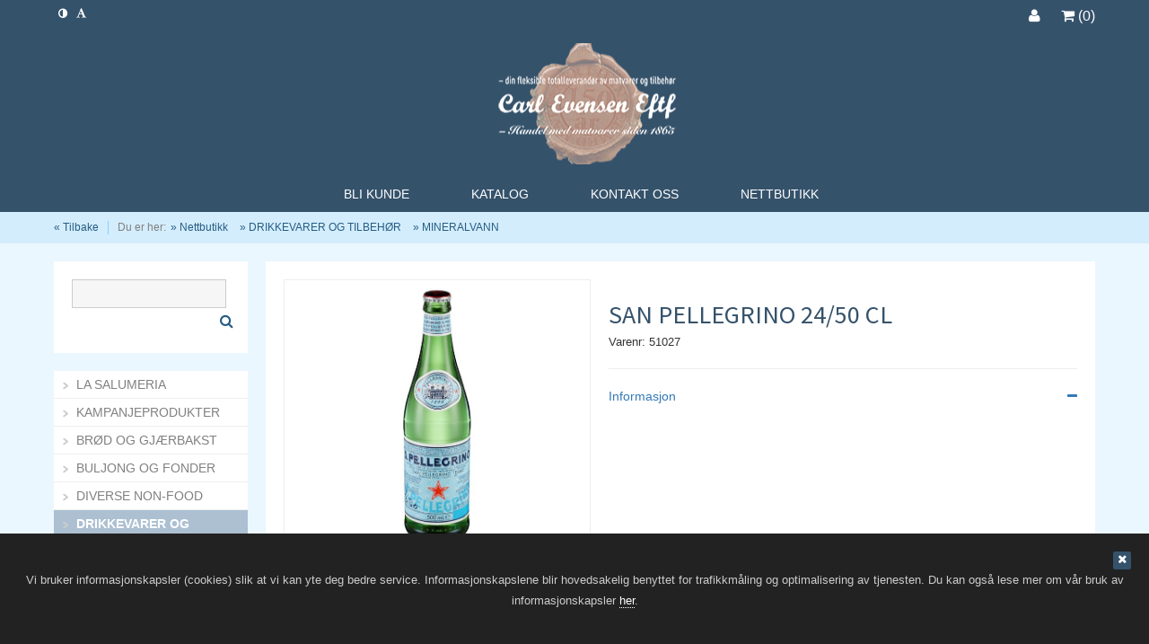

--- FILE ---
content_type: text/html; charset=utf-8
request_url: https://www.carlevensen.no/produkt/63717163/san-pellegrino-24-50cl
body_size: 73094
content:
<!DOCTYPE HTML>
<!-- SystemID: 13984 EcommerceID: 1713 UrlID: 295 CatID: 0 -->
<html class="no-js" xmlns:og="http://ogp.me/ns#" lang="nb">
    <head><title>
	Carl Evensen Eftf - Mineralvann - SAN PELLEGRINO 24/50 CL
</title><meta name="GENERATOR" content="Kréatif, https://www.kreatif.no" /><meta http-equiv="Content-Type" content="text/html; charset=UTF-8" /><meta id="MetaTitle" name="title" content="San pellegrino 24/50 cl" />

        <meta id="Og_Locale" property="og:locale" content="nb_NO" />
        <meta id="Og_Url" property="og:url" content="https://www.carlevensen.no/produkt/63717163/san-pellegrino-24-50cl" /><meta id="Og_Title" property="og:title" content="San pellegrino 24/50 cl" /><meta id="Og_Description" property="og:description" /><meta id="Og_Image" property="og:image" content="https://image.friggcms.no/images/478/v02_B022EC4E26A6D9D690DCBE01F89DA25C.png" />
<link rel="canonical" href="https://www.carlevensen.no/produkt/63717163/san-pellegrino-24-50cl" />
<!-- meta -->
<meta charset="utf-8">
<!--<meta http-equiv="X-UA-Compatible" content="IE=edge">-->
<meta http-equiv="x-ua-compatible" content="IE=10">
<meta name="viewport" content="width=device-width, initial-scale=1">

<!-- favicon -->
<link rel="shortcut icon" href="/files/carlevensen/favicon.ico" type="image/x-icon" />
<link rel="apple-touch-icon" href="/files/carlevensen/apple-touch-icon.png" />
<link rel="apple-touch-icon" sizes="57x57" href="/files/carlevensen/apple-touch-icon-57x57.png" />
<link rel="apple-touch-icon" sizes="72x72" href="/files/carlevensen/apple-touch-icon-72x72.png" />
<link rel="apple-touch-icon" sizes="76x76" href="/files/carlevensen/apple-touch-icon-76x76.png" />
<link rel="apple-touch-icon" sizes="114x114" href="/files/carlevensen/apple-touch-icon-114x114.png" />
<link rel="apple-touch-icon" sizes="120x120" href="/files/carlevensen/apple-touch-icon-120x120.png" />
<link rel="apple-touch-icon" sizes="144x144" href="/files/carlevensen/apple-touch-icon-144x144.png" />
<link rel="apple-touch-icon" sizes="152x152" href="/files/carlevensen/apple-touch-icon-152x152.png" />

<!-- JS -->
<script type="text/javascript" src="/files/carlevensen/library/js/modernizr.js"></script>
<script type="text/javascript" src="/files/CommonJavascript/jquery/jquery-1.9.0.min.js"></script>
<script type="text/javascript" src="/files/dental/library/js/libs/fancyapps-fancyBox-18d1712/source/jquery.fancybox.pack.js"></script>
<!-- CSS -->
<link rel="stylesheet" href="/files/carlevensen/library/js/libs/fancyapps-fancyBox-18d1712/source/jquery.fancybox.css" type="text/css" />
<link rel="stylesheet" href="/files/carlevensen/library/krid/css/style.css?v3" type="text/css" />

<script>
  (function(i,s,o,g,r,a,m){i['GoogleAnalyticsObject']=r;i[r]=i[r]||function(){
  (i[r].q=i[r].q||[]).push(arguments)},i[r].l=1*new Date();a=s.createElement(o),
  m=s.getElementsByTagName(o)[0];a.async=1;a.src=g;m.parentNode.insertBefore(a,m)
  })(window,document,'script','//www.google-analytics.com/analytics.js','ga');

  ga('create', 'UA-33935357-2', 'auto');
  ga('send', 'pageview');

</script>

<!-- Facebook Pixel Code -->
<script>
!function(f,b,e,v,n,t,s)
{if(f.fbq)return;n=f.fbq=function(){n.callMethod?
n.callMethod.apply(n,arguments):n.queue.push(arguments)};
if(!f._fbq)f._fbq=n;n.push=n;n.loaded=!0;n.version='2.0';
n.queue=[];t=b.createElement(e);t.async=!0;
t.src=v;s=b.getElementsByTagName(e)[0];
s.parentNode.insertBefore(t,s)}(window,document,'script',
'https://connect.facebook.net/en_US/fbevents.js');
fbq('init', '360790194506219'); 
fbq('track', 'PageView');
</script>
<noscript>
<img height="1" width="1" 
src="https://www.facebook.com/tr?id=360790194506219&ev=PageView
&noscript=1"/>
</noscript>
<!-- End Facebook Pixel Code -->

<style type="text/css">
  .single-prod-image {
    min-height: 50px !important;
    max-height: 295px !important;
  }
</style>



</head>
    <body class="bodytemplate productlist category_193 item_63717163  " ng-app="web">
        <form method="post" action="../../main.aspx?shop=true&amp;shopurl=%2fshop%2fproduct.aspx&amp;prodid=63717163&amp;strafterslash=san-pellegrino-24-50cl" id="form1">
<div class="aspNetHidden">
<input type="hidden" name="__EVENTTARGET" id="__EVENTTARGET" value="" />
<input type="hidden" name="__EVENTARGUMENT" id="__EVENTARGUMENT" value="" />
<input type="hidden" name="__VIEWSTATE" id="__VIEWSTATE" value="/[base64]/[base64]/KP/k8h22t1cEc=" />
</div>

<script type="text/javascript">
//<![CDATA[
var theForm = document.forms['form1'];
if (!theForm) {
    theForm = document.form1;
}
function __doPostBack(eventTarget, eventArgument) {
    if (!theForm.onsubmit || (theForm.onsubmit() != false)) {
        theForm.__EVENTTARGET.value = eventTarget;
        theForm.__EVENTARGUMENT.value = eventArgument;
        theForm.submit();
    }
}
//]]>
</script>


<div class="aspNetHidden">

	<input type="hidden" name="__VIEWSTATEGENERATOR" id="__VIEWSTATEGENERATOR" value="202EA31B" />
	<input type="hidden" name="__EVENTVALIDATION" id="__EVENTVALIDATION" value="/wEdAAI8y8SNbDsLhyBVLkRGQvfVi1wf/lf4KztDfrwp3WNAWtNeFa5jYHvKT3BmiNE+xm9LDTP3bXOhEXAlrF4HXBaM" />
</div>
        <a tabindex="1" href="#header" accesskey="m" class="wcag-link">Til hovedmeny</a>
<a tabindex="3" href="#content" accesskey="c" class="wcag-link">Til innhold</a>

<div id="page">
	<div class="aside-menu" tabindex="-1">
        <div class="searchbox clearfix">
        	<input type="search" name="searchinput" class="search-field">
      	</div>
		<div class="aside-group">
          <div class="nav-mobile-container">
			

<ul id="nav-main-mobile" class="list-nomargin">
	<li id="li-main-mobile_443" class="top menu_first">
	<a href="/bli-kunde" class="top_link"><span>Bli kunde</span></a>
	</li>
	<li id="li-main-mobile_442" class="top">
	<a href="https://www.carlevensen.no/post/17896053/produktkatalog-2026" target="_blank" class="top_link"><span>Katalog</span></a>
	</li>
	<li id="li-main-mobile_66" class="top">
	<a href="/kontakt-oss" class="top_link"><span>Kontakt oss</span></a>
	</li>
	<li id="li-main-mobile_65" class="top menu_last menu_selected parent_selected parent current_selected">
	<a href="/nettbutikk" class="top_link"><span class="down menu_title">Nettbutikk</span><!--[if gte IE 7]><!--></a><!--<![endif]-->
	<!--[if lte IE 6]><table><tr><td><![endif]-->


	<ul id="ul-main-mobile_65" class="sub">
		<li id="li-main-mobile_465" class="mid">
		<a href="/nettbutikk/la-salumeria"><span class="menu_title">LA SALUMERIA</span></a>
		</li>
		<li id="li-main-mobile_435" class="mid">
		<a href="/nettbutikk/plankjop/kampanjeprodukter"><span class="menu_title">KAMPANJEPRODUKTER</span></a>
		</li>
		<li id="li-main-mobile_94" class="mid parent">
		<a href="/nettbutikk/brod-og-gjarbakst" class="fly"><span class="menu_title">BRØD OG GJÆRBAKST</span><!--[if gte IE 7]><!--></a><!--<![endif]-->
		<!--[if lte IE 6]><table><tr><td><![endif]-->


		<ul id="ul-main-mobile_94">
			<li id="li-main-mobile_86" class="mid">
			<a href="/nettbutikk/brod-og-gjarbakst/boller-wienerbrod-og-sot-bakst"><span class="menu_title">BOLLER, WIENERBRØD OG SØT BAKST</span></a>
			</li>
			<li id="li-main-mobile_84" class="mid">
			<a href="/nettbutikk/brod-og-gjarbakst/brod"><span class="menu_title">BRØD</span></a>
			</li>
			<li id="li-main-mobile_87" class="mid">
			<a href="/nettbutikk/brod-og-gjarbakst/brodvarer-diverse"><span class="menu_title">BRØDVARER DIVERSE</span></a>
			</li>
			<li id="li-main-mobile_464" class="mid">
			<a href="/cat/464.aspx"><span class="menu_title">FERSK BRØD</span></a>
			</li>
			<li id="li-main-mobile_85" class="mid">
			<a href="/nettbutikk/brod-og-gjarbakst/hamburger-og-polsebrod"><span class="menu_title">HAMBURGER OG PØLSEBRØD</span></a>
			</li>
			<li id="li-main-mobile_238" class="mid">
			<a href="/nettbutikk/brod-og-gjarbakst/pizzabunn"><span class="menu_title">PIZZABUNN</span></a>
			</li>
			<li id="li-main-mobile_83" class="mid">
			<a href="/nettbutikk/brod-og-gjarbakst/smabrod-og-baguetter"><span class="menu_title">SMÅBRØD OG BAGUETTER</span></a>
			</li>
		</ul><!--[if lte IE 6]></td></tr></table></a><![endif]-->

		</li>
		<li id="li-main-mobile_103" class="mid parent">
		<a href="/nettbutikk/buljong-og-fonder" class="fly"><span class="menu_title">BULJONG OG FONDER</span><!--[if gte IE 7]><!--></a><!--<![endif]-->
		<!--[if lte IE 6]><table><tr><td><![endif]-->


		<ul id="ul-main-mobile_103">
			<li id="li-main-mobile_164" class="mid">
			<a href="/nettbutikk/buljong-og-fonder/buljong"><span class="menu_title">BULJONG</span></a>
			</li>
			<li id="li-main-mobile_133" class="mid">
			<a href="/nettbutikk/buljong-og-fonder/fonder"><span class="menu_title">FONDER</span></a>
			</li>
		</ul><!--[if lte IE 6]></td></tr></table></a><![endif]-->

		</li>
		<li id="li-main-mobile_110" class="mid parent">
		<a href="/nettbutikk/diverse-non-food" class="fly"><span class="menu_title">DIVERSE NON-FOOD</span><!--[if gte IE 7]><!--></a><!--<![endif]-->
		<!--[if lte IE 6]><table><tr><td><![endif]-->


		<ul id="ul-main-mobile_110">
			<li id="li-main-mobile_197" class="mid">
			<a href="/nettbutikk/diverse-non-food/avfallssekker"><span class="menu_title">AVFALLSSEKKER</span></a>
			</li>
			<li id="li-main-mobile_166" class="mid">
			<a href="/nettbutikk/diverse-non-food/fatpapir-og-bakepapir-etc-"><span class="menu_title">BAKEPAPIR OG FATPAPIR</span></a>
			</li>
			<li id="li-main-mobile_445" class="mid">
			<a href="/nettbutikk/diverse-non-food/clingfilm-og-folie"><span class="menu_title">CLINGFILM OG FOLIE</span></a>
			</li>
			<li id="li-main-mobile_205" class="mid">
			<a href="/nettbutikk/diverse-non-food/drikkebeger-og-tilbehor"><span class="menu_title">DRIKKEBEGER</span></a>
			</li>
			<li id="li-main-mobile_208" class="mid">
			<a href="/nettbutikk/diverse-non-food/emballasje"><span class="menu_title">EMBALLASJE</span></a>
			</li>
			<li id="li-main-mobile_196" class="mid">
			<a href="/nettbutikk/diverse-non-food/hygiene"><span class="menu_title">HYGIENE</span></a>
			</li>
			<li id="li-main-mobile_168" class="mid">
			<a href="/nettbutikk/diverse-non-food/non-food-diverse"><span class="menu_title">NON-FOOD DIVERSE</span></a>
			</li>
			<li id="li-main-mobile_199" class="mid">
			<a href="/nettbutikk/diverse-non-food/renholdsprodukter"><span class="menu_title">RENHOLDSPRODUKTER</span></a>
			</li>
			<li id="li-main-mobile_200" class="mid">
			<a href="/nettbutikk/diverse-non-food/servietter-og-duker"><span class="menu_title">SERVIETTER OG DUKER</span></a>
			</li>
			<li id="li-main-mobile_198" class="mid">
			<a href="/nettbutikk/diverse-non-food/stearinlys"><span class="menu_title">STEARINLYS, TELYS OG FAKKEL</span></a>
			</li>
			<li id="li-main-mobile_207" class="mid">
			<a href="/nettbutikk/diverse-non-food/tallerkner-og-bestikk"><span class="menu_title">TALLERKNER OG BESTIKK</span></a>
			</li>
			<li id="li-main-mobile_195" class="mid">
			<a href="/nettbutikk/diverse-non-food/torkepapir"><span class="menu_title">TØRKEPAPIR OG TOALETTPAPIR</span></a>
			</li>
		</ul><!--[if lte IE 6]></td></tr></table></a><![endif]-->

		</li>
		<li id="li-main-mobile_92" class="mid menu_selected parent_selected parent">
		<a href="/nettbutikk/drikkevarer-og-tilbehor" class="fly"><span class="menu_title">DRIKKEVARER OG TILBEHØR</span><!--[if gte IE 7]><!--></a><!--<![endif]-->
		<!--[if lte IE 6]><table><tr><td><![endif]-->


		<ul id="ul-main-mobile_92">
			<li id="li-main-mobile_215" class="mid">
			<a href="/nettbutikk/drikkevarer-og-tilbehor/barmixer-og-tilbehor"><span class="menu_title">BARMIXER OG TILBEHØR</span></a>
			</li>
			<li id="li-main-mobile_118" class="mid">
			<a href="/nettbutikk/drikkevarer-og-tilbehor/juice"><span class="menu_title">JUICE</span></a>
			</li>
			<li id="li-main-mobile_119" class="mid">
			<a href="/nettbutikk/drikkevarer-og-tilbehor/juicekonsentrater"><span class="menu_title">JUICEKONSENTRATER</span></a>
			</li>
			<li id="li-main-mobile_193" class="mid menu_selected current_selected">
			<a href="/nettbutikk/drikkevarer-og-tilbehor/ol-og-mineralvann"><span class="menu_title">MINERALVANN</span></a>
			</li>
			<li id="li-main-mobile_120" class="mid">
			<a href="/nettbutikk/drikkevarer-og-tilbehor/saft"><span class="menu_title">SAFT</span></a>
			</li>
			<li id="li-main-mobile_434" class="mid">
			<a href="/nettbutikk/drikkevarer-og-tilbehor/vin-og-musserende"><span class="menu_title">VIN OG MUSSERENDE</span></a>
			</li>
			<li id="li-main-mobile_433" class="mid">
			<a href="/nettbutikk/drikkevarer-og-tilbehor/ol-og-cider"><span class="menu_title">ØL OG CIDER</span></a>
			</li>
		</ul><!--[if lte IE 6]></td></tr></table></a><![endif]-->

		</li>
		<li id="li-main-mobile_90" class="mid parent">
		<a href="/nettbutikk/egg-og-fjarkre" class="fly"><span class="menu_title">EGG OG FJÆRKRE</span><!--[if gte IE 7]><!--></a><!--<![endif]-->
		<!--[if lte IE 6]><table><tr><td><![endif]-->


		<ul id="ul-main-mobile_90">
			<li id="li-main-mobile_171" class="mid">
			<a href="/nettbutikk/egg-og-fjarkre/and-og-kalkun"><span class="menu_title">AND OG KALKUN</span></a>
			</li>
			<li id="li-main-mobile_121" class="mid">
			<a href="/nettbutikk/egg-og-fjarkre/egg-eggprodukter"><span class="menu_title">EGG/EGGPRODUKTER</span></a>
			</li>
			<li id="li-main-mobile_169" class="mid">
			<a href="/nettbutikk/egg-og-fjarkre/kylling"><span class="menu_title">KYLLING</span></a>
			</li>
			<li id="li-main-mobile_170" class="mid">
			<a href="/nettbutikk/egg-og-fjarkre/kyllingprodukter-div"><span class="menu_title">KYLLINGPRODUKTER DIV</span></a>
			</li>
		</ul><!--[if lte IE 6]></td></tr></table></a><![endif]-->

		</li>
		<li id="li-main-mobile_234" class="mid parent">
		<a href="/nettbutikk/pizza-tapas-og-ferdigmat" class="fly"><span class="menu_title">FERDIGRETTER</span><!--[if gte IE 7]><!--></a><!--<![endif]-->
		<!--[if lte IE 6]><table><tr><td><![endif]-->


		<ul id="ul-main-mobile_234">
			<li id="li-main-mobile_235" class="mid">
			<a href="/nettbutikk/pizza-tapas-og-ferdigmat/ferdigmat-diverse"><span class="menu_title">FERDIGRETTER</span></a>
			</li>
			<li id="li-main-mobile_237" class="mid">
			<a href="/nettbutikk/pizza-tapas-og-ferdigmat/poppers-lokringer-etc"><span class="menu_title">LØKRINGER, POPPERS ETC</span></a>
			</li>
			<li id="li-main-mobile_236" class="mid">
			<a href="/nettbutikk/pizza-tapas-og-ferdigmat/pizza-pai-lasagne-etc"><span class="menu_title">PAI, LASAGNE</span></a>
			</li>
		</ul><!--[if lte IE 6]></td></tr></table></a><![endif]-->

		</li>
		<li id="li-main-mobile_106" class="mid parent">
		<a href="/nettbutikk/fisk-reker-og-skalldyr" class="fly"><span class="menu_title">FISK, REKER OG SKALLDYR</span><!--[if gte IE 7]><!--></a><!--<![endif]-->
		<!--[if lte IE 6]><table><tr><td><![endif]-->


		<ul id="ul-main-mobile_106">
			<li id="li-main-mobile_138" class="mid">
			<a href="/nettbutikk/fisk-reker-og-skalldyr/fisk"><span class="menu_title">FISK</span></a>
			</li>
			<li id="li-main-mobile_150" class="mid">
			<a href="/nettbutikk/fisk-reker-og-skalldyr/fisk-bearbeidet"><span class="menu_title">FISK BEARBEIDET</span></a>
			</li>
			<li id="li-main-mobile_165" class="mid">
			<a href="/nettbutikk/fisk-reker-og-skalldyr/diverse-fiskeprodukter"><span class="menu_title">FISKEKONSERVES</span></a>
			</li>
			<li id="li-main-mobile_139" class="mid">
			<a href="/nettbutikk/fisk-reker-og-skalldyr/reker-og-andre-skalldyr"><span class="menu_title">REKER OG ANDRE SKALLDYR</span></a>
			</li>
		</ul><!--[if lte IE 6]></td></tr></table></a><![endif]-->

		</li>
		<li id="li-main-mobile_93" class="mid parent">
		<a href="/nettbutikk/frukt-og-gront" class="fly"><span class="menu_title">FRUKT OG GRØNT</span><!--[if gte IE 7]><!--></a><!--<![endif]-->
		<!--[if lte IE 6]><table><tr><td><![endif]-->


		<ul id="ul-main-mobile_93">
			<li id="li-main-mobile_115" class="mid">
			<a href="/nettbutikk/frukt-og-gront/bar-og-frukt-frys"><span class="menu_title">BÆR OG FRUKT FRYS</span></a>
			</li>
			<li id="li-main-mobile_114" class="mid">
			<a href="/nettbutikk/frukt-og-gront/frukt-og-gronnsaker-torket"><span class="menu_title">FRUKT OG GRØNNSAKER TØRKET</span></a>
			</li>
			<li id="li-main-mobile_116" class="mid">
			<a href="/nettbutikk/frukt-og-gront/fruktpureer"><span class="menu_title">FRUKTPUREER</span></a>
			</li>
			<li id="li-main-mobile_214" class="mid">
			<a href="/nettbutikk/frukt-og-gront/gronnsaker-diverse"><span class="menu_title">GRØNNSAKER DIVERSE</span></a>
			</li>
			<li id="li-main-mobile_212" class="mid">
			<a href="/nettbutikk/frukt-og-gront/gronnsaker-frys"><span class="menu_title">GRØNNSAKER FRYS</span></a>
			</li>
			<li id="li-main-mobile_213" class="mid">
			<a href="/nettbutikk/frukt-og-gront/bonner-og-erter"><span class="menu_title">LINSER, ERTER OG BØNNER TØRKET</span></a>
			</li>
		</ul><!--[if lte IE 6]></td></tr></table></a><![endif]-->

		</li>
		<li id="li-main-mobile_240" class="mid parent">
		<a href="/nettbutikk/glutenfrie-produkter" class="fly"><span class="menu_title">GLUTENFRIE PRODUKTER</span><!--[if gte IE 7]><!--></a><!--<![endif]-->
		<!--[if lte IE 6]><table><tr><td><![endif]-->


		<ul id="ul-main-mobile_240">
			<li id="li-main-mobile_241" class="mid">
			<a href="/nettbutikk/glutenfrie-produkter/glutenfrie-produkter"><span class="menu_title">GLUTENFRIE PRODUKTER</span></a>
			</li>
		</ul><!--[if lte IE 6]></td></tr></table></a><![endif]-->

		</li>
		<li id="li-main-mobile_107" class="mid parent">
		<a href="/nettbutikk/hermetikk-og-syltede-produkter" class="fly"><span class="menu_title">HERMETIKK OG SYLTEDE PRODUKTER</span><!--[if gte IE 7]><!--></a><!--<![endif]-->
		<!--[if lte IE 6]><table><tr><td><![endif]-->


		<ul id="ul-main-mobile_107">
			<li id="li-main-mobile_440" class="mid">
			<a href="/nettbutikk/hermetikk-og-syltede-produkter/bonner-erter-og-linser-hermetikk"><span class="menu_title">BØNNER, ERTER OG LINSER Hermetikk</span></a>
			</li>
			<li id="li-main-mobile_219" class="mid">
			<a href="/nettbutikk/hermetikk-og-syltede-produkter/frukt-hermetikk-diverse"><span class="menu_title">FRUKTHERMETIKK DIVERSE</span></a>
			</li>
			<li id="li-main-mobile_220" class="mid">
			<a href="/nettbutikk/hermetikk-og-syltede-produkter/gronnsaker-hermetisk"><span class="menu_title">GRØNNSAKER HERMETIKK</span></a>
			</li>
			<li id="li-main-mobile_152" class="mid">
			<a href="/nettbutikk/hermetikk-og-syltede-produkter/mais-ananas-hermetikk"><span class="menu_title">MAIS/ANANAS HERMETIKK</span></a>
			</li>
			<li id="li-main-mobile_239" class="mid">
			<a href="/nettbutikk/hermetikk-og-syltede-produkter/rodkal-og-surkal"><span class="menu_title">RØDKÅL OG SURKÅL</span></a>
			</li>
			<li id="li-main-mobile_153" class="mid">
			<a href="/nettbutikk/hermetikk-og-syltede-produkter/syltede-produkter"><span class="menu_title">SYLTEDE GRØNNSAKER</span></a>
			</li>
			<li id="li-main-mobile_151" class="mid">
			<a href="/nettbutikk/hermetikk-og-syltede-produkter/tomatprodukter"><span class="menu_title">TOMATPRODUKTER</span></a>
			</li>
		</ul><!--[if lte IE 6]></td></tr></table></a><![endif]-->

		</li>
		<li id="li-main-mobile_91" class="mid parent">
		<a href="/nettbutikk/kaffe-og-varme-drikker" class="fly"><span class="menu_title">KAFFE OG VARME DRIKKER</span><!--[if gte IE 7]><!--></a><!--<![endif]-->
		<!--[if lte IE 6]><table><tr><td><![endif]-->


		<ul id="ul-main-mobile_91">
			<li id="li-main-mobile_77" class="mid">
			<a href="/nettbutikk/kaffe-og-varme-drikker/espresso-kaffe"><span class="menu_title">ESPRESSO KAFFE</span></a>
			</li>
			<li id="li-main-mobile_78" class="mid">
			<a href="/nettbutikk/kaffe-og-varme-drikker/instant-kaffe"><span class="menu_title">INSTANT KAFFE</span></a>
			</li>
			<li id="li-main-mobile_117" class="mid">
			<a href="/nettbutikk/kaffe-og-varme-drikker/iskaffe"><span class="menu_title">ISKAFFE</span></a>
			</li>
			<li id="li-main-mobile_76" class="mid">
			<a href="/nettbutikk/kaffe-og-varme-drikker/kaffe"><span class="menu_title">KAFFE</span></a>
			</li>
			<li id="li-main-mobile_446" class="mid">
			<a href="/nettbutikk/kaffe-og-varme-drikker/kaffebeger"><span class="menu_title">KAFFEBEGER</span></a>
			</li>
			<li id="li-main-mobile_194" class="mid">
			<a href="/nettbutikk/kaffe-og-varme-drikker/kaffefilter"><span class="menu_title">KAFFEFILTER</span></a>
			</li>
			<li id="li-main-mobile_79" class="mid">
			<a href="/nettbutikk/kaffe-og-varme-drikker/kaffetilbehor"><span class="menu_title">KAFFETILBEHØR</span></a>
			</li>
			<li id="li-main-mobile_180" class="mid">
			<a href="/nettbutikk/kaffe-og-varme-drikker/kakao-varm-sjokolade"><span class="menu_title">KAKAO/VARM SJOKOLADE</span></a>
			</li>
			<li id="li-main-mobile_179" class="mid">
			<a href="/nettbutikk/kaffe-og-varme-drikker/te-og-glogg"><span class="menu_title">TE OG GLØGG</span></a>
			</li>
		</ul><!--[if lte IE 6]></td></tr></table></a><![endif]-->

		</li>
		<li id="li-main-mobile_181" class="mid parent">
		<a href="/nettbutikk/kaker-dessert-og-iskrem" class="fly"><span class="menu_title">KAKER, DESSERT OG ISKREM</span><!--[if gte IE 7]><!--></a><!--<![endif]-->
		<!--[if lte IE 6]><table><tr><td><![endif]-->


		<ul id="ul-main-mobile_181">
			<li id="li-main-mobile_187" class="mid">
			<a href="/nettbutikk/kaker-dessert-og-iskrem/pudding-mousse-og-gelè"><span class="menu_title">DESSERTER</span></a>
			</li>
			<li id="li-main-mobile_184" class="mid">
			<a href="/nettbutikk/kaker-dessert-og-iskrem/desserttopping"><span class="menu_title">DESSERTTOPPING</span></a>
			</li>
			<li id="li-main-mobile_183" class="mid">
			<a href="/nettbutikk/kaker-dessert-og-iskrem/iskrem-og-sorbet"><span class="menu_title">ISKREM OG SORBET</span></a>
			</li>
			<li id="li-main-mobile_186" class="mid">
			<a href="/nettbutikk/kaker-dessert-og-iskrem/kake-og-vaffelmix"><span class="menu_title">KAKE - OG VAFFELMIX</span></a>
			</li>
			<li id="li-main-mobile_182" class="mid">
			<a href="/nettbutikk/kaker-dessert-og-iskrem/kaker"><span class="menu_title">KAKER</span></a>
			</li>
			<li id="li-main-mobile_185" class="mid">
			<a href="/nettbutikk/kaker-dessert-og-iskrem/kaker-smabakst-diverse"><span class="menu_title">KAKER/SMÅBAKST DIVERSE</span></a>
			</li>
		</ul><!--[if lte IE 6]></td></tr></table></a><![endif]-->

		</li>
		<li id="li-main-mobile_100" class="mid parent">
		<a href="/nettbutikk/kjott" class="fly"><span class="menu_title">KJØTT</span><!--[if gte IE 7]><!--></a><!--<![endif]-->
		<!--[if lte IE 6]><table><tr><td><![endif]-->


		<ul id="ul-main-mobile_100">
			<li id="li-main-mobile_463" class="mid">
			<a href="/cat/463.aspx"><span class="menu_title">HALAL PRODUKTER</span></a>
			</li>
			<li id="li-main-mobile_210" class="mid">
			<a href="/nettbutikk/kjott/hamburgere"><span class="menu_title">HAMBURGERE</span></a>
			</li>
			<li id="li-main-mobile_211" class="mid">
			<a href="/nettbutikk/kjott/kjottvarer-diverse"><span class="menu_title">KJØTTVARER DIVERSE</span></a>
			</li>
			<li id="li-main-mobile_124" class="mid">
			<a href="/nettbutikk/kjott/lammekjott"><span class="menu_title">LAMMEKJØTT</span></a>
			</li>
			<li id="li-main-mobile_206" class="mid">
			<a href="/nettbutikk/kjott/polser"><span class="menu_title">PØLSER</span></a>
			</li>
			<li id="li-main-mobile_122" class="mid">
			<a href="/nettbutikk/kjott/storfekjott"><span class="menu_title">STORFEKJØTT</span></a>
			</li>
			<li id="li-main-mobile_123" class="mid">
			<a href="/nettbutikk/kjott/svinekjott"><span class="menu_title">SVINEKJØTT</span></a>
			</li>
			<li id="li-main-mobile_125" class="mid">
			<a href="/nettbutikk/kjott/vilt-og-diverse"><span class="menu_title">VILT OG DIVERSE</span></a>
			</li>
		</ul><!--[if lte IE 6]></td></tr></table></a><![endif]-->

		</li>
		<li id="li-main-mobile_189" class="mid parent">
		<a href="/nettbutikk/knekkebrod-kjeks-og-flatbrod" class="fly"><span class="menu_title">KNEKKEBRØD, KJEKS OG FLATBRØD</span><!--[if gte IE 7]><!--></a><!--<![endif]-->
		<!--[if lte IE 6]><table><tr><td><![endif]-->


		<ul id="ul-main-mobile_189">
			<li id="li-main-mobile_191" class="mid">
			<a href="/nettbutikk/knekkebrod-kjeks-og-flatbrod/flatbrod"><span class="menu_title">FLATBRØD</span></a>
			</li>
			<li id="li-main-mobile_192" class="mid">
			<a href="/nettbutikk/knekkebrod-kjeks-og-flatbrod/kjeks"><span class="menu_title">KJEKS</span></a>
			</li>
			<li id="li-main-mobile_190" class="mid">
			<a href="/nettbutikk/knekkebrod-kjeks-og-flatbrod/knekkebrod"><span class="menu_title">KNEKKEBRØD</span></a>
			</li>
		</ul><!--[if lte IE 6]></td></tr></table></a><![endif]-->

		</li>
		<li id="li-main-mobile_102" class="mid parent">
		<a href="/nettbutikk/krydder-og-smak" class="fly"><span class="menu_title">KRYDDER OG SMAK</span><!--[if gte IE 7]><!--></a><!--<![endif]-->
		<!--[if lte IE 6]><table><tr><td><![endif]-->


		<ul id="ul-main-mobile_102">
			<li id="li-main-mobile_176" class="mid">
			<a href="/nettbutikk/krydder-og-smak/dressinger"><span class="menu_title">DRESSINGER</span></a>
			</li>
			<li id="li-main-mobile_126" class="mid">
			<a href="/nettbutikk/krydder-og-smak/ketchup"><span class="menu_title">KETCHUP</span></a>
			</li>
			<li id="li-main-mobile_172" class="mid">
			<a href="/nettbutikk/krydder-og-smak/krydder-torket"><span class="menu_title">KRYDDER TØRKET</span></a>
			</li>
			<li id="li-main-mobile_173" class="mid">
			<a href="/nettbutikk/krydder-og-smak/krydderpasta"><span class="menu_title">KRYDDERPASTA</span></a>
			</li>
			<li id="li-main-mobile_175" class="mid">
			<a href="/nettbutikk/krydder-og-smak/pepper"><span class="menu_title">PEPPER</span></a>
			</li>
			<li id="li-main-mobile_128" class="mid">
			<a href="/nettbutikk/krydder-og-smak/pesto"><span class="menu_title">PESTO</span></a>
			</li>
			<li id="li-main-mobile_174" class="mid">
			<a href="/nettbutikk/krydder-og-smak/salt"><span class="menu_title">SALT</span></a>
			</li>
			<li id="li-main-mobile_127" class="mid">
			<a href="/nettbutikk/krydder-og-smak/sennep"><span class="menu_title">SENNEP</span></a>
			</li>
			<li id="li-main-mobile_162" class="mid">
			<a href="/nettbutikk/krydder-og-smak/smakstilsetninger-diverse"><span class="menu_title">SMAKSTILSETNINGER DIVERSE</span></a>
			</li>
			<li id="li-main-mobile_129" class="mid">
			<a href="/nettbutikk/krydder-og-smak/vin-og-brennevin-til-matlaging"><span class="menu_title">VIN OG BRENNEVIN TIL MATLAGING</span></a>
			</li>
		</ul><!--[if lte IE 6]></td></tr></table></a><![endif]-->

		</li>
		<li id="li-main-mobile_458" class="mid parent">
		<a href="/nettbutikk/lokalmat" class="fly"><span class="menu_title">LOKALMAT</span><!--[if gte IE 7]><!--></a><!--<![endif]-->
		<!--[if lte IE 6]><table><tr><td><![endif]-->


		<ul id="ul-main-mobile_458">
			<li id="li-main-mobile_460" class="mid">
			<a href="/cat/460.aspx"><span class="menu_title">LOKALMAT</span></a>
			</li>
		</ul><!--[if lte IE 6]></td></tr></table></a><![endif]-->

		</li>
		<li id="li-main-mobile_105" class="mid parent">
		<a href="/nettbutikk/majones-og-remulade" class="fly"><span class="menu_title">MAJONES OG REMULADE</span><!--[if gte IE 7]><!--></a><!--<![endif]-->
		<!--[if lte IE 6]><table><tr><td><![endif]-->


		<ul id="ul-main-mobile_105">
			<li id="li-main-mobile_136" class="mid">
			<a href="/nettbutikk/majones-og-remulade/majones"><span class="menu_title">MAJONES</span></a>
			</li>
			<li id="li-main-mobile_137" class="mid">
			<a href="/nettbutikk/majones-og-remulade/remulade"><span class="menu_title">REMULADE</span></a>
			</li>
		</ul><!--[if lte IE 6]></td></tr></table></a><![endif]-->

		</li>
		<li id="li-main-mobile_88" class="mid parent">
		<a href="/nettbutikk/meieriprodukter" class="fly"><span class="menu_title">MEIERIPRODUKTER</span><!--[if gte IE 7]><!--></a><!--<![endif]-->
		<!--[if lte IE 6]><table><tr><td><![endif]-->


		<ul id="ul-main-mobile_88">
			<li id="li-main-mobile_112" class="mid">
			<a href="/nettbutikk/meieriprodukter/flote-og-romme"><span class="menu_title">FLØTE OG RØMME</span></a>
			</li>
			<li id="li-main-mobile_178" class="mid">
			<a href="/nettbutikk/meieriprodukter/matfett"><span class="menu_title">MATFETT</span></a>
			</li>
			<li id="li-main-mobile_111" class="mid">
			<a href="/nettbutikk/meieriprodukter/melk"><span class="menu_title">MELK</span></a>
			</li>
			<li id="li-main-mobile_72" class="mid">
			<a href="/nettbutikk/meieriprodukter/melkeprodukter-diverse"><span class="menu_title">MELKEPRODUKTER DIVERSE</span></a>
			</li>
			<li id="li-main-mobile_177" class="mid">
			<a href="/nettbutikk/meieriprodukter/smor-og-margarin"><span class="menu_title">SMØR OG MARGARIN</span></a>
			</li>
			<li id="li-main-mobile_113" class="mid">
			<a href="/nettbutikk/meieriprodukter/yoghurt"><span class="menu_title">YOGHURT</span></a>
			</li>
		</ul><!--[if lte IE 6]></td></tr></table></a><![endif]-->

		</li>
		<li id="li-main-mobile_95" class="mid parent">
		<a href="/nettbutikk/mel-og-bakevarer" class="fly"><span class="menu_title">MEL OG BAKEVARER</span><!--[if gte IE 7]><!--></a><!--<![endif]-->
		<!--[if lte IE 6]><table><tr><td><![endif]-->


		<ul id="ul-main-mobile_95">
			<li id="li-main-mobile_81" class="mid">
			<a href="/nettbutikk/mel-og-bakevarer/bakevarer"><span class="menu_title">BAKEVARER</span></a>
			</li>
			<li id="li-main-mobile_82" class="mid">
			<a href="/nettbutikk/mel-og-bakevarer/gjar"><span class="menu_title">GJÆR</span></a>
			</li>
			<li id="li-main-mobile_80" class="mid">
			<a href="/nettbutikk/mel-og-bakevarer/mel"><span class="menu_title">MEL</span></a>
			</li>
		</ul><!--[if lte IE 6]></td></tr></table></a><![endif]-->

		</li>
		<li id="li-main-mobile_108" class="mid parent">
		<a href="/nettbutikk/oliven" class="fly"><span class="menu_title">OLIVEN</span><!--[if gte IE 7]><!--></a><!--<![endif]-->
		<!--[if lte IE 6]><table><tr><td><![endif]-->


		<ul id="ul-main-mobile_108">
			<li id="li-main-mobile_154" class="mid">
			<a href="/nettbutikk/oliven/oliven"><span class="menu_title">OLIVEN</span></a>
			</li>
		</ul><!--[if lte IE 6]></td></tr></table></a><![endif]-->

		</li>
		<li id="li-main-mobile_104" class="mid parent">
		<a href="/nettbutikk/olje-og-eddik" class="fly"><span class="menu_title">OLJE OG EDDIK</span><!--[if gte IE 7]><!--></a><!--<![endif]-->
		<!--[if lte IE 6]><table><tr><td><![endif]-->


		<ul id="ul-main-mobile_104">
			<li id="li-main-mobile_216" class="mid">
			<a href="/nettbutikk/olje-og-eddik/balsamico"><span class="menu_title">BALSAMICO</span></a>
			</li>
			<li id="li-main-mobile_218" class="mid">
			<a href="/nettbutikk/olje-og-eddik/eddik"><span class="menu_title">EDDIK</span></a>
			</li>
			<li id="li-main-mobile_134" class="mid">
			<a href="/nettbutikk/olje-og-eddik/olivenoljer"><span class="menu_title">OLIVENOLJER</span></a>
			</li>
			<li id="li-main-mobile_135" class="mid">
			<a href="/nettbutikk/olje-og-eddik/oljer-diverse"><span class="menu_title">OLJER DIVERSE</span></a>
			</li>
			<li id="li-main-mobile_217" class="mid">
			<a href="/nettbutikk/olje-og-eddik/smaksatt-eddik"><span class="menu_title">SMAKSATT EDDIK</span></a>
			</li>
		</ul><!--[if lte IE 6]></td></tr></table></a><![endif]-->

		</li>
		<li id="li-main-mobile_89" class="mid parent">
		<a href="/nettbutikk/ost" class="fly"><span class="menu_title">OST</span><!--[if gte IE 7]><!--></a><!--<![endif]-->
		<!--[if lte IE 6]><table><tr><td><![endif]-->


		<ul id="ul-main-mobile_89">
			<li id="li-main-mobile_75" class="mid">
			<a href="/nettbutikk/ost/ost-import"><span class="menu_title">OST IMPORT</span></a>
			</li>
			<li id="li-main-mobile_73" class="mid">
			<a href="/nettbutikk/ost/ost-norsk"><span class="menu_title">OST NORSK</span></a>
			</li>
			<li id="li-main-mobile_74" class="mid">
			<a href="/nettbutikk/ost/smoreost"><span class="menu_title">SMØREOST</span></a>
			</li>
		</ul><!--[if lte IE 6]></td></tr></table></a><![endif]-->

		</li>
		<li id="li-main-mobile_98" class="mid parent">
		<a href="/nettbutikk/pasta-og-nudler" class="fly"><span class="menu_title">PASTA OG NUDLER</span><!--[if gte IE 7]><!--></a><!--<![endif]-->
		<!--[if lte IE 6]><table><tr><td><![endif]-->


		<ul id="ul-main-mobile_98">
			<li id="li-main-mobile_148" class="mid">
			<a href="/nettbutikk/pasta-og-nudler/nudler"><span class="menu_title">NUDLER</span></a>
			</li>
			<li id="li-main-mobile_147" class="mid">
			<a href="/nettbutikk/pasta-og-nudler/pasta-fersk-og-frys"><span class="menu_title">PASTA FERSK OG FRYST</span></a>
			</li>
			<li id="li-main-mobile_146" class="mid">
			<a href="/nettbutikk/pasta-og-nudler/pasta-torr"><span class="menu_title">PASTA TØRR</span></a>
			</li>
		</ul><!--[if lte IE 6]></td></tr></table></a><![endif]-->

		</li>
		<li id="li-main-mobile_201" class="mid parent">
		<a href="/nettbutikk/potetprodukter" class="fly"><span class="menu_title">POTETPRODUKTER</span><!--[if gte IE 7]><!--></a><!--<![endif]-->
		<!--[if lte IE 6]><table><tr><td><![endif]-->


		<ul id="ul-main-mobile_201">
			<li id="li-main-mobile_202" class="mid">
			<a href="/nettbutikk/potetprodukter/pommes-frites"><span class="menu_title">POMMES FRITES</span></a>
			</li>
			<li id="li-main-mobile_203" class="mid">
			<a href="/nettbutikk/potetprodukter/potetprodukter"><span class="menu_title">POTETPRODUKTER</span></a>
			</li>
		</ul><!--[if lte IE 6]></td></tr></table></a><![endif]-->

		</li>
		<li id="li-main-mobile_99" class="mid parent">
		<a href="/nettbutikk/palegg" class="fly"><span class="menu_title">PÅLEGG</span><!--[if gte IE 7]><!--></a><!--<![endif]-->
		<!--[if lte IE 6]><table><tr><td><![endif]-->


		<ul id="ul-main-mobile_99">
			<li id="li-main-mobile_230" class="mid">
			<a href="/nettbutikk/palegg/fiskepalegg"><span class="menu_title">FISKEPÅLEGG</span></a>
			</li>
			<li id="li-main-mobile_209" class="mid">
			<a href="/nettbutikk/palegg/kjottpalegg"><span class="menu_title">KJØTTPÅLEGG</span></a>
			</li>
			<li id="li-main-mobile_149" class="mid">
			<a href="/nettbutikk/palegg/syltetoy-og-marmelade"><span class="menu_title">SYLTETØY OG MARMELADE</span></a>
			</li>
			<li id="li-main-mobile_226" class="mid">
			<a href="/nettbutikk/palegg/sotpalegg"><span class="menu_title">SØTPÅLEGG</span></a>
			</li>
		</ul><!--[if lte IE 6]></td></tr></table></a><![endif]-->

		</li>
		<li id="li-main-mobile_97" class="mid parent">
		<a href="/nettbutikk/ris-og-gryn" class="fly"><span class="menu_title">RIS, GRYN OG NØTTER</span><!--[if gte IE 7]><!--></a><!--<![endif]-->
		<!--[if lte IE 6]><table><tr><td><![endif]-->


		<ul id="ul-main-mobile_97">
			<li id="li-main-mobile_145" class="mid">
			<a href="/nettbutikk/ris-og-gryn/frokostblandinger"><span class="menu_title">FROKOSTBLANDINGER</span></a>
			</li>
			<li id="li-main-mobile_144" class="mid">
			<a href="/nettbutikk/ris-og-gryn/gryn"><span class="menu_title">GRYN</span></a>
			</li>
			<li id="li-main-mobile_441" class="mid">
			<a href="/nettbutikk/ris-og-gryn/notter-og-kjerner"><span class="menu_title">NØTTER OG KJERNER</span></a>
			</li>
			<li id="li-main-mobile_143" class="mid">
			<a href="/nettbutikk/ris-og-gryn/ris"><span class="menu_title">RIS</span></a>
			</li>
		</ul><!--[if lte IE 6]></td></tr></table></a><![endif]-->

		</li>
		<li id="li-main-mobile_227" class="mid parent">
		<a href="/nettbutikk/sild-og-salater" class="fly"><span class="menu_title">SILD OG SALATER</span><!--[if gte IE 7]><!--></a><!--<![endif]-->
		<!--[if lte IE 6]><table><tr><td><![endif]-->


		<ul id="ul-main-mobile_227">
			<li id="li-main-mobile_229" class="mid">
			<a href="/nettbutikk/sild-og-salater/salater"><span class="menu_title">SALATER</span></a>
			</li>
			<li id="li-main-mobile_228" class="mid">
			<a href="/nettbutikk/sild-og-salater/sild"><span class="menu_title">SILD</span></a>
			</li>
		</ul><!--[if lte IE 6]></td></tr></table></a><![endif]-->

		</li>
		<li id="li-main-mobile_109" class="mid parent">
		<a href="/nettbutikk/snacks-sjokolade-og-notter" class="fly"><span class="menu_title">SNACKS, SJOKOLADE OG NØTTER</span><!--[if gte IE 7]><!--></a><!--<![endif]-->
		<!--[if lte IE 6]><table><tr><td><![endif]-->


		<ul id="ul-main-mobile_109">
			<li id="li-main-mobile_158" class="mid">
			<a href="/nettbutikk/snacks-sjokolade-og-notter/notter-og-kjerner"><span class="menu_title">NØTTER</span></a>
			</li>
			<li id="li-main-mobile_156" class="mid">
			<a href="/nettbutikk/snacks-sjokolade-og-notter/pastiller-og-snacks"><span class="menu_title">PASTILLER OG TYGGEGUMMI</span></a>
			</li>
			<li id="li-main-mobile_155" class="mid">
			<a href="/nettbutikk/snacks-sjokolade-og-notter/potetgull"><span class="menu_title">POTETGULL </span></a>
			</li>
			<li id="li-main-mobile_157" class="mid">
			<a href="/nettbutikk/snacks-sjokolade-og-notter/sjokolade-og-konfekt"><span class="menu_title">SJOKOLADE OG KONFEKT</span></a>
			</li>
		</ul><!--[if lte IE 6]></td></tr></table></a><![endif]-->

		</li>
		<li id="li-main-mobile_231" class="mid parent">
		<a href="/nettbutikk/spekemat" class="fly"><span class="menu_title">SPEKEMAT</span><!--[if gte IE 7]><!--></a><!--<![endif]-->
		<!--[if lte IE 6]><table><tr><td><![endif]-->


		<ul id="ul-main-mobile_231">
			<li id="li-main-mobile_233" class="mid">
			<a href="/nettbutikk/spekemat/spekemat-hele"><span class="menu_title">SPEKEMAT HELE</span></a>
			</li>
			<li id="li-main-mobile_232" class="mid">
			<a href="/nettbutikk/spekemat/spekemat-skaret"><span class="menu_title">SPEKEMAT SKÅRET</span></a>
			</li>
		</ul><!--[if lte IE 6]></td></tr></table></a><![endif]-->

		</li>
		<li id="li-main-mobile_96" class="mid parent">
		<a href="/nettbutikk/sukker-sirup-og-honning" class="fly"><span class="menu_title">SUKKER, SIRUP OG HONNING</span><!--[if gte IE 7]><!--></a><!--<![endif]-->
		<!--[if lte IE 6]><table><tr><td><![endif]-->


		<ul id="ul-main-mobile_96">
			<li id="li-main-mobile_225" class="mid">
			<a href="/nettbutikk/sukker-sirup-og-honning/honning"><span class="menu_title">HONNING</span></a>
			</li>
			<li id="li-main-mobile_141" class="mid">
			<a href="/nettbutikk/sukker-sirup-og-honning/sirup"><span class="menu_title">SIRUP</span></a>
			</li>
			<li id="li-main-mobile_140" class="mid">
			<a href="/nettbutikk/sukker-sirup-og-honning/sukker"><span class="menu_title">SUKKER</span></a>
			</li>
			<li id="li-main-mobile_142" class="mid">
			<a href="/nettbutikk/sukker-sirup-og-honning/sotningsmidler"><span class="menu_title">SØTNINGSMIDLER</span></a>
			</li>
		</ul><!--[if lte IE 6]></td></tr></table></a><![endif]-->

		</li>
		<li id="li-main-mobile_159" class="mid parent">
		<a href="/nettbutikk/supper-og-sauser" class="fly"><span class="menu_title">SUPPER OG SAUSER</span><!--[if gte IE 7]><!--></a><!--<![endif]-->
		<!--[if lte IE 6]><table><tr><td><![endif]-->


		<ul id="ul-main-mobile_159">
			<li id="li-main-mobile_132" class="mid">
			<a href="/nettbutikk/supper-og-sauser/kryddersauser"><span class="menu_title">KRYDDERSAUSER</span></a>
			</li>
			<li id="li-main-mobile_131" class="mid">
			<a href="/nettbutikk/supper-og-sauser/sauser"><span class="menu_title">SAUSER</span></a>
			</li>
			<li id="li-main-mobile_130" class="mid">
			<a href="/nettbutikk/supper-og-sauser/supper"><span class="menu_title">SUPPER</span></a>
			</li>
		</ul><!--[if lte IE 6]></td></tr></table></a><![endif]-->

		</li>
		<li id="li-main-mobile_101" class="mid parent">
		<a href="/nettbutikk/tex-mex" class="fly"><span class="menu_title">TEX-MEX</span><!--[if gte IE 7]><!--></a><!--<![endif]-->
		<!--[if lte IE 6]><table><tr><td><![endif]-->


		<ul id="ul-main-mobile_101">
			<li id="li-main-mobile_161" class="mid">
			<a href="/nettbutikk/tex-mex/tacoprodukter"><span class="menu_title">TACOPRODUKTER</span></a>
			</li>
		</ul><!--[if lte IE 6]></td></tr></table></a><![endif]-->

		</li>
		<li id="li-main-mobile_450" class="mid parent">
		<a href="/nettbutikk/vegetar" class="fly"><span class="menu_title">VEGETAR</span><!--[if gte IE 7]><!--></a><!--<![endif]-->
		<!--[if lte IE 6]><table><tr><td><![endif]-->


		<ul id="ul-main-mobile_450">
			<li id="li-main-mobile_451" class="mid">
			<a href="/nettbutikk/vegetar/vegetar-produkter"><span class="menu_title">VEGETAR PRODUKTER</span></a>
			</li>
		</ul><!--[if lte IE 6]></td></tr></table></a><![endif]-->

		</li>
	</ul><!--[if lte IE 6]></td></tr></table></a><![endif]-->

	</li>
</ul>
          </div>
           <div class="mobile-menu-extra-section">
              <ul class="clearfix list-nomargin">
            	<li><a href='/nettbutikk' title='Log in or register'>Logg inn</a></li>
			</ul>
              </div>
          </div>
	</div>  
	<header id="header" class="section section-nopadding" role="banner">
		<div class="mobile-hide tablet-hide header-top">
			<div class="row clearfix">
              
				<div class="col-1-3 tablet-1-3 nomargin clearfix">
                  <ul id="wcagStyle" class="wcag-list list-float clearfix">
	<li id="wcagContrast" class="wcgag-contrast"><a id="lbStandardColors" href="javascript:__doPostBack(&#39;ctl07$lbStandardColors&#39;,&#39;&#39;)"><i class="fa fa-adjust" title="Endre Kontrast"></i></a></li>
    <li id="wcagTextSize" class="wcgag-textsize"><a href="#wcag-textsize" title="Endre tekstst&oslash;rrelse" id="wcag-textsize"><i class="fa fa-font"></i></a></li>
</ul>


<div id="pnlCookieWarning" class="cookiewarning" style="display: none">
	
    <a href="#" id="lbCloseCookieWarning"><i class="fa fa-close"></i></a>
    <p>Vi bruker informasjonskapsler (cookies) slik at vi kan yte deg bedre service. Informasjonskapslene blir hovedsakelig benyttet for trafikkmåling og optimalisering av tjenesten. Du kan også lese mer om vår bruk av informasjonskapsler <a id="hlCookieLink" href="https://nettvett.no/slik-administrer-du-informasjonskapsler/" target="_blank">her</a>.</p>

</div>

<script type="text/javascript">
    $.get('/ajax/defaultcallback.aspx?callbackid=101').done(function (data) {
        //console.log(data == 1);
        if (data == 0)
            $('#pnlCookieWarning').show();
        else
            $('#pnlCookieWarning').remove();
    });
</script>
				</div>
              
				<div class="col-2-3 tablet-2-3 mobile-1-1 nomargin textright function-links" style="position: relative;">
                  
                  
  
                  
                    <a href="/nettbutikk"><i class="fa fa-user"></i></a>
                  
                  
					<a href="/handlevogn" class="mini-basket-link"><span><i class="fa fa-shopping-cart"></i> (<span class="mini-basket-quantity">0</span>)</span></a>
                  
				</div>
			</div>
		</div>
		<div class="header-bottom row">
        	<div class="clearfix">
					<a id="togglemenu" class="togglemenuicon" href="#"><i class="fa fa-bars" id="togglemenuspan"></i></a>
					<a href="/handlevogn" class="mobile-mini-basket-link"><i class="fa fa-shopping-cart"></i></a>	  
					<a href="/" class="logo" title="Carl Evensen">
                      <span class="logo-icon"></span>
              		</a>	
			</div>
        </div>
      	<div class="header-bottom-bg">
		<nav class="clearfix mobile-hide tablet-hide row" id="nav-main-wrapper">
          	

<ul id="nav-main" class="list-float clearfix">
	<li id="li-main_443" class="top menu_first">
	<a href="/bli-kunde" class="top_link"><span>Bli kunde</span></a>
	</li>
	<li id="li-main_442" class="top">
	<a href="https://www.carlevensen.no/post/17896053/produktkatalog-2026" target="_blank" class="top_link"><span>Katalog</span></a>
	</li>
	<li id="li-main_66" class="top">
	<a href="/kontakt-oss" class="top_link"><span>Kontakt oss</span></a>
	</li>
	<li id="li-main_65" class="top menu_last menu_selected current_selected">
	<a href="/nettbutikk" class="top_link"><span>Nettbutikk</span></a>
	</li>
</ul>
		</nav>
      	</div>
	</header>

	
	<div class="breadcrumb">
		<div class="row clearfix">
			<div class="col-1-1 tablet-1-1 mobile-1-1 floatnone nomargin"><a href="#" class="path-back" onclick="history.go(-1);return false;">&laquo; Tilbake</a><span class="path-pin">Du er her:</span><div class='path'><span>></span> <a href="/nettbutikk" title="Nettbutikk">Nettbutikk</a> <span>></span> <a href="/nettbutikk/drikkevarer-og-tilbehor" title="DRIKKEVARER OG TILBEHØR">DRIKKEVARER OG TILBEHØR</a> <span>></span> <a href="/nettbutikk/drikkevarer-og-tilbehor/ol-og-mineralvann" title="MINERALVANN">MINERALVANN</a> <span class='article-name product'>51027</span></div></div>
		</div>
	</div>
	
  
	<div id="content" role="main">
		
	<div class="row clearfix">
		<div class="col-4-5 tablet-1-1 mobile-1-1 col-last">
          
          <div class="background-white clearfix box-cell">
			<!-- single product -->
<article id="single-product-item" class="clearfix  customer-notloggedin">
  <div class="col-2-5 tablet-2-5 mobile-1-1">
    
<div id="single-prod-item-slider" class="cycle-slideshow"
    data-cycle-timeout="0"
	data-cycle-slides=".slide"
	data-cycle-pager="#single-prod-item-thumbnails"
	data-cycle-log="false"
    data-cycle-swipe=true
    data-cycle-swipe-fx=scrollHorz     
>
	<div class="slide" data-cycle-pager-template="<li><a href=#><img src=/images/478/v02_B022EC4E26A6D9D690DCBE01F89DA25C.png /></a></li>">
	<a class="colorbox zoom-img" href="/images/478/v02_B022EC4E26A6D9D690DCBE01F89DA25C.png" rel="group1"><img src="/images/478/v02_B022EC4E26A6D9D690DCBE01F89DA25C.png" class="single-prod-image" alt="produktbilde" /></a>
</div>
</div>
<ul id="single-prod-item-thumbnails" class="clearfix clearboth list-float"></ul>
  </div>
  <div class="col-3-5 tablet-3-5 mobile-1-1 nomargin" style="min-height:315px !important">
    <header class="clearfix">
      <!--<a href="#" class="single-product-item-brand">brand</a>-->
      <h1 class="single-product-item-title">San pellegrino 24/50 cl</h1>
  
      <span class="single-product-item-number">Varenr: 51027</span>
    </header>
    
    <hr class="hr-full-width" />
    <div class="clearfix">
      <a href="#" class="toggle-title clearfix active" id="toggle-single-product-content">Informasjon <i class="fa fa-minus"></i><i class="fa fa-plus"></i></a>
      <div class="single-product-content active clearfix">
        
      </div>
    </div>
  </div>
  <div class="col-1-1 clearfix">
           <!-- Matinfo Integration -->
              <frigg-matinfo
                v-bind:gtin="'8002270536472'"
                :display-ingredients="true" 
                :display-allergens="true" 
                :display-nutrition="true" 
                :use-tabs="false" 
                :options="{ allergen: { short: false } }"
              /> 

      </div>
</article><!-- end single product -->

<script>
  window.__frigg = window.__frigg || 
    {
    app: '#page',
    hasLegacyMobileMenu: true,
    hasLegacyVariants: true,
    environment: 'production',
    
    activateBuyFunction: true,
    activateBuyFunctionInProductList: true,
    activateBuyFunctionIfNotLoggedIn: true,
    showPrices: true,
    showPricesInProductList: true,
    showPricesIfNotLoggedIn: true,
    // Server settings
    imageSystemId: 478,
    locale: 'nb-NO',
    currency: 'Kr',
    urlLogin: '/logg-inn',
    urlShoppingcart: '/handlevogn',
    template: 'rind',
    hasQuickorder: false,
    hasGtmEe: false,
    hasWishlist: false,
    hasProductDocuments: false,
    alwaysAdd: false,
    showContactUsOnProductPage:false,
   

    // Brekkfunksjonalitet
    hasSplitQuantity:'false',
    //productListItemHasPopup: false,
    numberOfDecimalsInPrice: 0,
    priceHasPrefix: true,
    priceHasSuffix: false,
    hideShoppingcartLinkIfNotLoggedIn: false,
    hideShoppingcartLinkAlways: false,
    hideStockQuantityIfNotLoggedIn: false,
    hideStockQuantityAlways: false,
    hideStockQuantityInProductList: false,
    hasSubscriptionOption: false,
    alwaysIncreaseQuantity: false,
    goKeepShoppingcartUrl: '',
    orderItemExtraField: '',
    showOrderItemBasedOnExtraField: false,
    showStructureItemsInTabs:false,
    mobileNavProductLink: false,
    algoliaMenuTop : false,
    orderLineCommentHeader : '',
    lockQuantityToStorageCount : false,
    automaticStorageAlert: false,
    sort: '',
    hideVariantsButtonIfB2b: false,
    showFromPriceOnVariants: false,
    showLogInToPurchaseButton: false,
	quickOrderSupportedCustomorTypes: '',
    productCalculateQuantityWithPacketSize: false,
    
    //imeges
 	useVViewer:false,
    

   //Profile
 	custProfileShowCustNo:false,

	

    



    initialUserSettings: {
      listView: 'grid',
      pricesExVat: {
        value: '' 
      }
    },



    priceConfigShowVatText: '',
    showVatText:false,
    isLoggedIn: false,
    customerType: '',
    hasSocialMediaSharing: false,
    
    // Variant settings
    hasVariants: false,
    showVariant1: false,
    showVariant2: false,
    variantType1UlListYesNo: false,
    variantType2UlListYesNo: false,
    
    variant1Title: '',
    variant2Title: '',
    activateAjaxVariants: false,
	hasSimpleVariants: false,
    
    showDiscountedPrices: true,
    showSkuInProductList: true,
    hasAdvancedSearch: false,
    enableListViewToggling: true,
    showExactStockQuantity: false,
    stockQuantityFewLimit: 5,
    hasTabsOnProductCard: false,
    isProductFilterEnabled: true,
    defaultProductView: '',
    siteDefaultProductVat: '',
    disableBuyFunctionalityIfNotInStock: false,
    specificationText: 'Spesifikasjoner',
    showLineThroughOnDiscount: false,
    showPriceRequest: true,
    useSameIncrement: false,
    showStorageCountHPDB: true,
    disableUnitsForB2C: false,
    disableBuyFunctionalityInLists: false,
    hideAddToCartQuantity: false,
    showStorageCountForB2C: true,
    showStorageCountForB2B:true,
    showSoldOutButtonIfNotInStock: false,
    showDiscountPercentage: false,
    friggApiKey: '',
    deactivateBuyFunctionalityForB2c: false,
    hideDocumentsIfNotLoggedIn: false,
    showOnlyInStorageButton: false,
    maxQuantityAllowed: false,
    customerNumber: 0,
    hideBuyButtonIfMainVariant: false,
    
    //salesportal
    sellerEnablePriceChange: false,
 	sellerEnableDiscountChange: false,
    loggedInAsSeller: false,
    hideAllPricesIfStoreMode: false,
    
    //Extra info 
    productExtra1Header:  '',
    productExtra2Header:  '',
    productExtra3Header: '',
    productExtra4Header: '',
    productExtra5Header: '',
    productExtra6Header:  '',
    productExtra7Header:  '',
    productExtra8Header:  '',
    productExtra9Header:  '',
    productExtra10Header: '',


    
    megamenu: '0',
    megamenuCategory: '267',
    

    
    matinfoApiKey: 'bb8efcdc-7831-4fcf-86ef-5260192657e4',
    
    

    
 	freeShippingMinimumAmount: '',


    priceInquiryUrl: '',
    showProductFilterOnInit: false,
      

  
  urlCheckout: '/checkout',
      
  };
</script>

<script async src="https://webapp.friggcms.no/bundle/load.js"></script>



          </div>
		</div>      
		<div class="col-1-5 tablet-1-1 mobile-1-1 no-margin tablet-hide mobile-hide">
        	<div class="searchbox mobile-hide tablet-hide clearfix">
           		<input type="search" name="searchinput" class="search-field">
           		<button type="button" class="btn-search"><i class="fa fa-search"></i></button>
          	</div>
			

<ul id="nav-sub" class="list-nomargin mobile-hide">
	<li id="li-sub_465" class="top menu_first">
	<a href="/nettbutikk/la-salumeria" class="top_link"><span>LA SALUMERIA</span></a>
	</li>
	<li id="li-sub_435" class="top">
	<a href="/nettbutikk/plankjop/kampanjeprodukter" class="top_link"><span>KAMPANJEPRODUKTER</span></a>
	</li>
	<li id="li-sub_94" class="top parent">
	<a href="/nettbutikk/brod-og-gjarbakst" class="top_link"><span class="down menu_title">BRØD OG GJÆRBAKST</span><!--[if gte IE 7]><!--></a><!--<![endif]-->
	<!--[if lte IE 6]><table><tr><td><![endif]-->

	</li>
	<li id="li-sub_103" class="top parent">
	<a href="/nettbutikk/buljong-og-fonder" class="top_link"><span class="down menu_title">BULJONG OG FONDER</span><!--[if gte IE 7]><!--></a><!--<![endif]-->
	<!--[if lte IE 6]><table><tr><td><![endif]-->

	</li>
	<li id="li-sub_110" class="top parent">
	<a href="/nettbutikk/diverse-non-food" class="top_link"><span class="down menu_title">DIVERSE NON-FOOD</span><!--[if gte IE 7]><!--></a><!--<![endif]-->
	<!--[if lte IE 6]><table><tr><td><![endif]-->

	</li>
	<li id="li-sub_92" class="top menu_selected parent_selected parent">
	<a href="/nettbutikk/drikkevarer-og-tilbehor" class="top_link"><span class="down menu_title">DRIKKEVARER OG TILBEHØR</span><!--[if gte IE 7]><!--></a><!--<![endif]-->
	<!--[if lte IE 6]><table><tr><td><![endif]-->


	<ul id="ul-sub_92" class="sub">
		<li id="li-sub_215" class="mid">
		<a href="/nettbutikk/drikkevarer-og-tilbehor/barmixer-og-tilbehor"><span class="menu_title">BARMIXER OG TILBEHØR</span></a>
		</li>
		<li id="li-sub_118" class="mid">
		<a href="/nettbutikk/drikkevarer-og-tilbehor/juice"><span class="menu_title">JUICE</span></a>
		</li>
		<li id="li-sub_119" class="mid">
		<a href="/nettbutikk/drikkevarer-og-tilbehor/juicekonsentrater"><span class="menu_title">JUICEKONSENTRATER</span></a>
		</li>
		<li id="li-sub_193" class="mid menu_selected current_selected">
		<a href="/nettbutikk/drikkevarer-og-tilbehor/ol-og-mineralvann"><span class="menu_title">MINERALVANN</span></a>
		</li>
		<li id="li-sub_120" class="mid">
		<a href="/nettbutikk/drikkevarer-og-tilbehor/saft"><span class="menu_title">SAFT</span></a>
		</li>
		<li id="li-sub_434" class="mid">
		<a href="/nettbutikk/drikkevarer-og-tilbehor/vin-og-musserende"><span class="menu_title">VIN OG MUSSERENDE</span></a>
		</li>
		<li id="li-sub_433" class="mid">
		<a href="/nettbutikk/drikkevarer-og-tilbehor/ol-og-cider"><span class="menu_title">ØL OG CIDER</span></a>
		</li>
	</ul><!--[if lte IE 6]></td></tr></table></a><![endif]-->

	</li>
	<li id="li-sub_90" class="top parent">
	<a href="/nettbutikk/egg-og-fjarkre" class="top_link"><span class="down menu_title">EGG OG FJÆRKRE</span><!--[if gte IE 7]><!--></a><!--<![endif]-->
	<!--[if lte IE 6]><table><tr><td><![endif]-->

	</li>
	<li id="li-sub_234" class="top parent">
	<a href="/nettbutikk/pizza-tapas-og-ferdigmat" class="top_link"><span class="down menu_title">FERDIGRETTER</span><!--[if gte IE 7]><!--></a><!--<![endif]-->
	<!--[if lte IE 6]><table><tr><td><![endif]-->

	</li>
	<li id="li-sub_106" class="top parent">
	<a href="/nettbutikk/fisk-reker-og-skalldyr" class="top_link"><span class="down menu_title">FISK, REKER OG SKALLDYR</span><!--[if gte IE 7]><!--></a><!--<![endif]-->
	<!--[if lte IE 6]><table><tr><td><![endif]-->

	</li>
	<li id="li-sub_93" class="top parent">
	<a href="/nettbutikk/frukt-og-gront" class="top_link"><span class="down menu_title">FRUKT OG GRØNT</span><!--[if gte IE 7]><!--></a><!--<![endif]-->
	<!--[if lte IE 6]><table><tr><td><![endif]-->

	</li>
	<li id="li-sub_240" class="top parent">
	<a href="/nettbutikk/glutenfrie-produkter" class="top_link"><span class="down menu_title">GLUTENFRIE PRODUKTER</span><!--[if gte IE 7]><!--></a><!--<![endif]-->
	<!--[if lte IE 6]><table><tr><td><![endif]-->

	</li>
	<li id="li-sub_107" class="top parent">
	<a href="/nettbutikk/hermetikk-og-syltede-produkter" class="top_link"><span class="down menu_title">HERMETIKK OG SYLTEDE PRODUKTER</span><!--[if gte IE 7]><!--></a><!--<![endif]-->
	<!--[if lte IE 6]><table><tr><td><![endif]-->

	</li>
	<li id="li-sub_91" class="top parent">
	<a href="/nettbutikk/kaffe-og-varme-drikker" class="top_link"><span class="down menu_title">KAFFE OG VARME DRIKKER</span><!--[if gte IE 7]><!--></a><!--<![endif]-->
	<!--[if lte IE 6]><table><tr><td><![endif]-->

	</li>
	<li id="li-sub_181" class="top parent">
	<a href="/nettbutikk/kaker-dessert-og-iskrem" class="top_link"><span class="down menu_title">KAKER, DESSERT OG ISKREM</span><!--[if gte IE 7]><!--></a><!--<![endif]-->
	<!--[if lte IE 6]><table><tr><td><![endif]-->

	</li>
	<li id="li-sub_100" class="top parent">
	<a href="/nettbutikk/kjott" class="top_link"><span class="down menu_title">KJØTT</span><!--[if gte IE 7]><!--></a><!--<![endif]-->
	<!--[if lte IE 6]><table><tr><td><![endif]-->

	</li>
	<li id="li-sub_189" class="top parent">
	<a href="/nettbutikk/knekkebrod-kjeks-og-flatbrod" class="top_link"><span class="down menu_title">KNEKKEBRØD, KJEKS OG FLATBRØD</span><!--[if gte IE 7]><!--></a><!--<![endif]-->
	<!--[if lte IE 6]><table><tr><td><![endif]-->

	</li>
	<li id="li-sub_102" class="top parent">
	<a href="/nettbutikk/krydder-og-smak" class="top_link"><span class="down menu_title">KRYDDER OG SMAK</span><!--[if gte IE 7]><!--></a><!--<![endif]-->
	<!--[if lte IE 6]><table><tr><td><![endif]-->

	</li>
	<li id="li-sub_458" class="top parent">
	<a href="/nettbutikk/lokalmat" class="top_link"><span class="down menu_title">LOKALMAT</span><!--[if gte IE 7]><!--></a><!--<![endif]-->
	<!--[if lte IE 6]><table><tr><td><![endif]-->

	</li>
	<li id="li-sub_105" class="top parent">
	<a href="/nettbutikk/majones-og-remulade" class="top_link"><span class="down menu_title">MAJONES OG REMULADE</span><!--[if gte IE 7]><!--></a><!--<![endif]-->
	<!--[if lte IE 6]><table><tr><td><![endif]-->

	</li>
	<li id="li-sub_88" class="top parent">
	<a href="/nettbutikk/meieriprodukter" class="top_link"><span class="down menu_title">MEIERIPRODUKTER</span><!--[if gte IE 7]><!--></a><!--<![endif]-->
	<!--[if lte IE 6]><table><tr><td><![endif]-->

	</li>
	<li id="li-sub_95" class="top parent">
	<a href="/nettbutikk/mel-og-bakevarer" class="top_link"><span class="down menu_title">MEL OG BAKEVARER</span><!--[if gte IE 7]><!--></a><!--<![endif]-->
	<!--[if lte IE 6]><table><tr><td><![endif]-->

	</li>
	<li id="li-sub_108" class="top parent">
	<a href="/nettbutikk/oliven" class="top_link"><span class="down menu_title">OLIVEN</span><!--[if gte IE 7]><!--></a><!--<![endif]-->
	<!--[if lte IE 6]><table><tr><td><![endif]-->

	</li>
	<li id="li-sub_104" class="top parent">
	<a href="/nettbutikk/olje-og-eddik" class="top_link"><span class="down menu_title">OLJE OG EDDIK</span><!--[if gte IE 7]><!--></a><!--<![endif]-->
	<!--[if lte IE 6]><table><tr><td><![endif]-->

	</li>
	<li id="li-sub_89" class="top parent">
	<a href="/nettbutikk/ost" class="top_link"><span class="down menu_title">OST</span><!--[if gte IE 7]><!--></a><!--<![endif]-->
	<!--[if lte IE 6]><table><tr><td><![endif]-->

	</li>
	<li id="li-sub_98" class="top parent">
	<a href="/nettbutikk/pasta-og-nudler" class="top_link"><span class="down menu_title">PASTA OG NUDLER</span><!--[if gte IE 7]><!--></a><!--<![endif]-->
	<!--[if lte IE 6]><table><tr><td><![endif]-->

	</li>
	<li id="li-sub_201" class="top parent">
	<a href="/nettbutikk/potetprodukter" class="top_link"><span class="down menu_title">POTETPRODUKTER</span><!--[if gte IE 7]><!--></a><!--<![endif]-->
	<!--[if lte IE 6]><table><tr><td><![endif]-->

	</li>
	<li id="li-sub_99" class="top parent">
	<a href="/nettbutikk/palegg" class="top_link"><span class="down menu_title">PÅLEGG</span><!--[if gte IE 7]><!--></a><!--<![endif]-->
	<!--[if lte IE 6]><table><tr><td><![endif]-->

	</li>
	<li id="li-sub_97" class="top parent">
	<a href="/nettbutikk/ris-og-gryn" class="top_link"><span class="down menu_title">RIS, GRYN OG NØTTER</span><!--[if gte IE 7]><!--></a><!--<![endif]-->
	<!--[if lte IE 6]><table><tr><td><![endif]-->

	</li>
	<li id="li-sub_227" class="top parent">
	<a href="/nettbutikk/sild-og-salater" class="top_link"><span class="down menu_title">SILD OG SALATER</span><!--[if gte IE 7]><!--></a><!--<![endif]-->
	<!--[if lte IE 6]><table><tr><td><![endif]-->

	</li>
	<li id="li-sub_109" class="top parent">
	<a href="/nettbutikk/snacks-sjokolade-og-notter" class="top_link"><span class="down menu_title">SNACKS, SJOKOLADE OG NØTTER</span><!--[if gte IE 7]><!--></a><!--<![endif]-->
	<!--[if lte IE 6]><table><tr><td><![endif]-->

	</li>
	<li id="li-sub_231" class="top parent">
	<a href="/nettbutikk/spekemat" class="top_link"><span class="down menu_title">SPEKEMAT</span><!--[if gte IE 7]><!--></a><!--<![endif]-->
	<!--[if lte IE 6]><table><tr><td><![endif]-->

	</li>
	<li id="li-sub_96" class="top parent">
	<a href="/nettbutikk/sukker-sirup-og-honning" class="top_link"><span class="down menu_title">SUKKER, SIRUP OG HONNING</span><!--[if gte IE 7]><!--></a><!--<![endif]-->
	<!--[if lte IE 6]><table><tr><td><![endif]-->

	</li>
	<li id="li-sub_159" class="top parent">
	<a href="/nettbutikk/supper-og-sauser" class="top_link"><span class="down menu_title">SUPPER OG SAUSER</span><!--[if gte IE 7]><!--></a><!--<![endif]-->
	<!--[if lte IE 6]><table><tr><td><![endif]-->

	</li>
	<li id="li-sub_101" class="top parent">
	<a href="/nettbutikk/tex-mex" class="top_link"><span class="down menu_title">TEX-MEX</span><!--[if gte IE 7]><!--></a><!--<![endif]-->
	<!--[if lte IE 6]><table><tr><td><![endif]-->

	</li>
	<li id="li-sub_450" class="top menu_last parent">
	<a href="/nettbutikk/vegetar" class="top_link"><span class="down menu_title">VEGETAR</span><!--[if gte IE 7]><!--></a><!--<![endif]-->
	<!--[if lte IE 6]><table><tr><td><![endif]-->

	</li>
</ul>
		</div>
	</div>

	</div>

	<footer id="footer" role="contentinfo">
		<section class="section footer-bottom">
			<div class="row clearfix">
				<div class="col-1-4 tablet-1-2 mobile-1-1 ce-contact nomargin">
                    <!--img src="/files/carlevensen/library/images/ship.png" class="ship" alt="Carl Evensen logo" /-->
                  
<ul class="list-nomargin list-footerinfo"> 
  <li>Kundesenter: 23 21 05 40</li>
  <!--li>Sentralbord: </li>
  <li>Faks: </li-->
  <li>E-post: <a href="mailto:post@carlevensen.no">post@carlevensen.no</a></li>
  <li>Org. nr: NO 911 545 446</li>
</ul>
				</div>
              	<div class="col-1-4 tablet-1-2 mobile-1-1 ce-adress">
                        <!--<h4 class="small-title">Kontaktinfo</h4>-->	  
                  
<dl class="list-postaddress clearfix">
	<dt>Postadresse</dt>
    <dd>Postboks 119 Alnabru, 0614 Oslo</dd>
 
	<dt>Besøksadresse</dt>
    <dd>Prof. Birkelandsvei 32b, 1081 Oslo</dd>
</dl>
                </div>
					<div class="col-1-4 tablet-1-2 mobile-1-1 ce-info">
                      

<ul id="navFaq-other" class="list-nomargin">
	<li id="liFaq-other_27" class="top menu_first">
	<a href="/ovrig-info/brukerveiledning-nettbutikk" class="top_link"><span>Brukerveiledning nettbutikk</span></a>
	</li>
	<li id="liFaq-other_437" class="top menu_last">
	<a href="/ovrig-info/brukerveiledning-kalkyleverktoy" class="top_link"><span>Brukerveiledning kalkyleverktøy</span></a>
	</li>
</ul>
                      <p />
                      <ul class="footmenu">
                        <li><a href="/presentasjon">Presentasjon</a></li>
                        <li><a href="/historie">Historie</a></li>
                      </ul>
              		</div>
				
				<div class="col-1-4 tablet-1-2 mobile-1-1 nomargin ce-general">
					

<ul id="nav-topmenu" class="list-nomargin">
	<li id="li-topmenu_243" class="top menu_first">
	<a href="/toppmeny/bli-kunde" class="top_link"><span>Bli kunde</span></a>
	</li>
	<li id="li-topmenu_245" class="top">
	<a href="https://issuu.com/konsis/docs/carl_evensen_katalog_2026?fr=sNjJjODg5OTA5NDg" target="_blank" class="top_link"><span>Kataloger</span></a>
	</li>
	<li id="li-topmenu_247" class="top">
	<a href="/toppmeny/leveringsbetingelser" class="top_link"><span>Leveringsbetingelser</span></a>
	</li>
	<li id="li-topmenu_453" class="top menu_last">
	<a href="/toppmeny/leverandorer" class="top_link"><span>Leverandører</span></a>
	</li>
</ul>
				</div>										
			</div>
          	<div class="row clearfix">
          		<div class="col-1-1 tablet-1-1 mobile-1-1 floatnone nomargin">
              		<ul class="list-float clearfix social-media-list">
						<li><a href="https://www.facebook.com/CarlEvensenEftf" title="Facebook" class="facebook"><i class="fa fa-facebook"></i></a></li>
						<li><a href="http://instagram.com/carlevenseneftf/" title="Instagram" class="instagram"><i class="fa fa-instagram"></i></a></li>
					</ul>             
            	</div>
          	</div>
			<div class="row clearfix">
				<hr />
				<div class="col-1-2 tablet-1-2 mobile-1-1 copyright nomargin">
					&copy; Carl Evensen 2018
				</div>
				<div class="col-1-2 tablet-1-2 mobile-1-1 made-by nomargin">
					<a href="http://www.kreatif.no" title="Nettbutikk levert av Kréatif">Nettbutikk levert av Kréatif</a>
				</div>
			</div>
		</section>						
	</footer>	
</div>



<div id="pnlCookieWarning" class="cookiewarning" style="display: none">
	
    <a href="#" id="lbCloseCookieWarning"><i class="fa fa-close"></i></a>
    <p>Vi bruker informasjonskapsler (cookies) slik at vi kan yte deg bedre service. Informasjonskapslene blir hovedsakelig benyttet for trafikkmåling og optimalisering av tjenesten. Du kan også lese mer om vår bruk av informasjonskapsler <a id="hlCookieLink" href="https://nettvett.no/slik-administrer-du-informasjonskapsler/" target="_blank">her</a>.</p>

</div>

<script type="text/javascript">
    $.get('/ajax/defaultcallback.aspx?callbackid=101').done(function (data) {
        //console.log(data == 1);
        if (data == 0)
            $('#pnlCookieWarning').show();
        else
            $('#pnlCookieWarning').remove();
    });
</script>
<script type="text/javascript" src="/files/CommonJavascript/jquery.cycle2.min.js"></script>
<script type="text/javascript" src="/files/CommonJavascript/jquery.cycle2.carousel.min.js"></script>
<script type="text/javascript" src="/files/CommonJavascript/jquery.cycle2.swipe.js"></script>
<script type="text/javascript" src="/files/CommonJavascript/kreatif.socialCounter.js"></script>
<script type="text/javascript" src="/files/CommonJavascript/colorbox-master/jquery.colorbox-min.js?v=2"></script>
<!-- webshop parameters -->
<script type="text/javascript">
	shoppingcartEffect = 'slide'; //default: fade, other: slide, noeffect;
	modalCloseTime = 3000; //default: false;
  	overlayOpacity = 0.9;
	shoppingcartURL = '/handlevogn'; //default: /nettbutikk/handlevogn;
	productsPerPage = 20; //default: 20;
  	webLang = "nb-NO"; //default: undefined;
  	modalPostTemplateID = undefined;
  	loadMoreProducts = undefined;
  	showAppliedFilters = true;
  	overrideUnitTypeText = 'stk. kartong';
</script>
<script type="text/javascript" src="/files/webshop/webshop_ce.js?v=7"></script> <!-- bytt til /files/webshop/min/webshop.min.js -->
<script type="text/javascript" src="/files/CommonJavascript/mobilemenu.js?v4"></script>
<!--<script type="text/javascript" src="/files/sculptor30/library/js/sculptor.js"></script>-->
<script type="text/javascript" src="/files/carlevensen/library/js/carlevensen.js?v5"></script>
<script type="text/javascript" src="/files/CommonJavascript/WebShop20/shoppingcart/webshop-sculptor-shoppingcart-top-main.js"></script>
<script type="text/javascript" src="/files/carlevensen/library/js/scripts.js?v18"></script><!-- chnage this to the customer specific scripts file -->

<style type="text/css">
  .shoppingcart-wishlist-wrapper { margin-top: -22px }
  </style></form>
        
    </body>
</html>

--- FILE ---
content_type: text/html; charset=utf-8
request_url: https://www.carlevensen.no/ajax/defaultcallback.aspx?callbackid=101
body_size: -468
content:
0


--- FILE ---
content_type: text/html; charset=utf-8
request_url: https://www.carlevensen.no/shop/system/shoppingcart_ajax.aspx?_=1768869921708
body_size: -525
content:
0;Kr 0,-


--- FILE ---
content_type: text/html; charset=utf-8
request_url: https://www.carlevensen.no/shop/system/shoppingcart_ajax.aspx?_=1768869921709
body_size: -590
content:
0;Kr 0,-


--- FILE ---
content_type: text/css
request_url: https://www.carlevensen.no/files/carlevensen/library/krid/css/style.css?v3
body_size: 226930
content:
@charset "UTF-8";
@import url(https://fonts.googleapis.com/css?family=Source+Sans+Pro:300,300i,400,400i,600i,700,900);

.clearfix:after,
.clearfix:before {
    display: table;
    content: ""
}

.clearfix:after {
    clear: both
}

.col,
.col-1-1,
.col-1-10,
.col-1-11,
.col-1-12,
.col-1-2,
.col-1-3,
.col-1-4,
.col-1-5,
.col-1-6,
.col-1-7,
.col-1-8,
.col-1-9,
.col-10-10,
.col-10-11,
.col-10-12,
.col-11-11,
.col-11-12,
.col-12-12,
.col-2-10,
.col-2-11,
.col-2-12,
.col-2-2,
.col-2-3,
.col-2-4,
.col-2-5,
.col-2-6,
.col-2-7,
.col-2-8,
.col-2-9,
.col-3-10,
.col-3-11,
.col-3-12,
.col-3-3,
.col-3-4,
.col-3-5,
.col-3-6,
.col-3-7,
.col-3-8,
.col-3-9,
.col-4-10,
.col-4-11,
.col-4-12,
.col-4-4,
.col-4-5,
.col-4-6,
.col-4-7,
.col-4-8,
.col-4-9,
.col-5-10,
.col-5-11,
.col-5-12,
.col-5-5,
.col-5-6,
.col-5-7,
.col-5-8,
.col-5-9,
.col-6-10,
.col-6-11,
.col-6-12,
.col-6-6,
.col-6-7,
.col-6-8,
.col-6-9,
.col-7-10,
.col-7-11,
.col-7-12,
.col-7-7,
.col-7-8,
.col-7-9,
.col-8-10,
.col-8-11,
.col-8-12,
.col-8-8,
.col-8-9,
.col-9-10,
.col-9-11,
.col-9-12,
.col-9-9 {
    float: left;
    padding-right: 10px;
    padding-left: 10px;
    margin-bottom: 20px;
    min-height: 1px
}

.col-12-12 {
    width: 100%
}

@media only screen and (min-width:950px) and (max-width:1128px),
only screen and (min-width:1129px) {
    .offset-12 {
        margin-left: 100%
    }
}

.col-11-12 {
    width: 91.66666667%
}

@media only screen and (min-width:950px) and (max-width:1128px),
only screen and (min-width:1129px) {
    .offset-12 {
        margin-left: 100%
    }
}

.col-10-12 {
    width: 83.33333333%
}

@media only screen and (min-width:950px) and (max-width:1128px),
only screen and (min-width:1129px) {
    .offset-12 {
        margin-left: 100%
    }
}

.col-9-12 {
    width: 75%
}

@media only screen and (min-width:950px) and (max-width:1128px),
only screen and (min-width:1129px) {
    .offset-12 {
        margin-left: 100%
    }
}

.col-8-12 {
    width: 66.66666667%
}

@media only screen and (min-width:950px) and (max-width:1128px),
only screen and (min-width:1129px) {
    .offset-12 {
        margin-left: 100%
    }
}

.col-7-12 {
    width: 58.33333333%
}

@media only screen and (min-width:950px) and (max-width:1128px),
only screen and (min-width:1129px) {
    .offset-12 {
        margin-left: 100%
    }
}

.col-6-12 {
    width: 50%
}

@media only screen and (min-width:950px) and (max-width:1128px),
only screen and (min-width:1129px) {
    .offset-12 {
        margin-left: 100%
    }
}

.col-5-12 {
    width: 41.66666667%
}

@media only screen and (min-width:950px) and (max-width:1128px),
only screen and (min-width:1129px) {
    .offset-12 {
        margin-left: 100%
    }
}

.col-4-12 {
    width: 33.33333333%
}

@media only screen and (min-width:950px) and (max-width:1128px),
only screen and (min-width:1129px) {
    .offset-12 {
        margin-left: 100%
    }
}

.col-3-12 {
    width: 25%
}

@media only screen and (min-width:950px) and (max-width:1128px),
only screen and (min-width:1129px) {
    .offset-12 {
        margin-left: 100%
    }
}

.col-2-12 {
    width: 16.66666667%
}

@media only screen and (min-width:950px) and (max-width:1128px),
only screen and (min-width:1129px) {
    .offset-12 {
        margin-left: 100%
    }
}

.col-1-12 {
    width: 8.33333333%
}

@media only screen and (min-width:950px) and (max-width:1128px),
only screen and (min-width:1129px) {
    .offset-12 {
        margin-left: 100%
    }
}

.col-11-11 {
    width: 100%
}

@media only screen and (min-width:950px) and (max-width:1128px),
only screen and (min-width:1129px) {
    .offset-11 {
        margin-left: 91.66666667%
    }
}

.col-10-11 {
    width: 90.90909091%
}

@media only screen and (min-width:950px) and (max-width:1128px),
only screen and (min-width:1129px) {
    .offset-11 {
        margin-left: 91.66666667%
    }
}

.col-9-11 {
    width: 81.81818182%
}

@media only screen and (min-width:950px) and (max-width:1128px),
only screen and (min-width:1129px) {
    .offset-11 {
        margin-left: 91.66666667%
    }
}

.col-8-11 {
    width: 72.72727273%
}

@media only screen and (min-width:950px) and (max-width:1128px),
only screen and (min-width:1129px) {
    .offset-11 {
        margin-left: 91.66666667%
    }
}

.col-7-11 {
    width: 63.63636364%
}

@media only screen and (min-width:950px) and (max-width:1128px),
only screen and (min-width:1129px) {
    .offset-11 {
        margin-left: 91.66666667%
    }
}

.col-6-11 {
    width: 54.54545455%
}

@media only screen and (min-width:950px) and (max-width:1128px),
only screen and (min-width:1129px) {
    .offset-11 {
        margin-left: 91.66666667%
    }
}

.col-5-11 {
    width: 45.45454545%
}

@media only screen and (min-width:950px) and (max-width:1128px),
only screen and (min-width:1129px) {
    .offset-11 {
        margin-left: 91.66666667%
    }
}

.col-4-11 {
    width: 36.36363636%
}

@media only screen and (min-width:950px) and (max-width:1128px),
only screen and (min-width:1129px) {
    .offset-11 {
        margin-left: 91.66666667%
    }
}

.col-3-11 {
    width: 27.27272727%
}

@media only screen and (min-width:950px) and (max-width:1128px),
only screen and (min-width:1129px) {
    .offset-11 {
        margin-left: 91.66666667%
    }
}

.col-2-11 {
    width: 18.18181818%
}

@media only screen and (min-width:950px) and (max-width:1128px),
only screen and (min-width:1129px) {
    .offset-11 {
        margin-left: 91.66666667%
    }
}

.col-1-11 {
    width: 9.09090909%
}

@media only screen and (min-width:950px) and (max-width:1128px),
only screen and (min-width:1129px) {
    .offset-11 {
        margin-left: 91.66666667%
    }
}

.col-10-10 {
    width: 100%
}

@media only screen and (min-width:950px) and (max-width:1128px),
only screen and (min-width:1129px) {
    .offset-10 {
        margin-left: 83.33333333%
    }
}

.col-9-10 {
    width: 90%
}

@media only screen and (min-width:950px) and (max-width:1128px),
only screen and (min-width:1129px) {
    .offset-10 {
        margin-left: 83.33333333%
    }
}

.col-8-10 {
    width: 80%
}

@media only screen and (min-width:950px) and (max-width:1128px),
only screen and (min-width:1129px) {
    .offset-10 {
        margin-left: 83.33333333%
    }
}

.col-7-10 {
    width: 70%
}

@media only screen and (min-width:950px) and (max-width:1128px),
only screen and (min-width:1129px) {
    .offset-10 {
        margin-left: 83.33333333%
    }
}

.col-6-10 {
    width: 60%
}

@media only screen and (min-width:950px) and (max-width:1128px),
only screen and (min-width:1129px) {
    .offset-10 {
        margin-left: 83.33333333%
    }
}

.col-5-10 {
    width: 50%
}

@media only screen and (min-width:950px) and (max-width:1128px),
only screen and (min-width:1129px) {
    .offset-10 {
        margin-left: 83.33333333%
    }
}

.col-4-10 {
    width: 40%
}

@media only screen and (min-width:950px) and (max-width:1128px),
only screen and (min-width:1129px) {
    .offset-10 {
        margin-left: 83.33333333%
    }
}

.col-3-10 {
    width: 30%
}

@media only screen and (min-width:950px) and (max-width:1128px),
only screen and (min-width:1129px) {
    .offset-10 {
        margin-left: 83.33333333%
    }
}

.col-2-10 {
    width: 20%
}

@media only screen and (min-width:950px) and (max-width:1128px),
only screen and (min-width:1129px) {
    .offset-10 {
        margin-left: 83.33333333%
    }
}

.col-1-10 {
    width: 10%
}

@media only screen and (min-width:950px) and (max-width:1128px),
only screen and (min-width:1129px) {
    .offset-10 {
        margin-left: 83.33333333%
    }
}

.col-9-9 {
    width: 100%
}

@media only screen and (min-width:950px) and (max-width:1128px),
only screen and (min-width:1129px) {
    .offset-9 {
        margin-left: 75%
    }
}

.col-8-9 {
    width: 88.88888889%
}

@media only screen and (min-width:950px) and (max-width:1128px),
only screen and (min-width:1129px) {
    .offset-9 {
        margin-left: 75%
    }
}

.col-7-9 {
    width: 77.77777778%
}

@media only screen and (min-width:950px) and (max-width:1128px),
only screen and (min-width:1129px) {
    .offset-9 {
        margin-left: 75%
    }
}

.col-6-9 {
    width: 66.66666667%
}

@media only screen and (min-width:950px) and (max-width:1128px),
only screen and (min-width:1129px) {
    .offset-9 {
        margin-left: 75%
    }
}

.col-5-9 {
    width: 55.55555556%
}

@media only screen and (min-width:950px) and (max-width:1128px),
only screen and (min-width:1129px) {
    .offset-9 {
        margin-left: 75%
    }
}

.col-4-9 {
    width: 44.44444444%
}

@media only screen and (min-width:950px) and (max-width:1128px),
only screen and (min-width:1129px) {
    .offset-9 {
        margin-left: 75%
    }
}

.col-3-9 {
    width: 33.33333333%
}

@media only screen and (min-width:950px) and (max-width:1128px),
only screen and (min-width:1129px) {
    .offset-9 {
        margin-left: 75%
    }
}

.col-2-9 {
    width: 22.22222222%
}

@media only screen and (min-width:950px) and (max-width:1128px),
only screen and (min-width:1129px) {
    .offset-9 {
        margin-left: 75%
    }
}

.col-1-9 {
    width: 11.11111111%
}

@media only screen and (min-width:950px) and (max-width:1128px),
only screen and (min-width:1129px) {
    .offset-9 {
        margin-left: 75%
    }
}

.col-8-8 {
    width: 100%
}

@media only screen and (min-width:950px) and (max-width:1128px),
only screen and (min-width:1129px) {
    .offset-8 {
        margin-left: 66.66666667%
    }
}

.col-7-8 {
    width: 87.5%
}

@media only screen and (min-width:950px) and (max-width:1128px),
only screen and (min-width:1129px) {
    .offset-8 {
        margin-left: 66.66666667%
    }
}

.col-6-8 {
    width: 75%
}

@media only screen and (min-width:950px) and (max-width:1128px),
only screen and (min-width:1129px) {
    .offset-8 {
        margin-left: 66.66666667%
    }
}

.col-5-8 {
    width: 62.5%
}

@media only screen and (min-width:950px) and (max-width:1128px),
only screen and (min-width:1129px) {
    .offset-8 {
        margin-left: 66.66666667%
    }
}

.col-4-8 {
    width: 50%
}

@media only screen and (min-width:950px) and (max-width:1128px),
only screen and (min-width:1129px) {
    .offset-8 {
        margin-left: 66.66666667%
    }
}

.col-3-8 {
    width: 37.5%
}

@media only screen and (min-width:950px) and (max-width:1128px),
only screen and (min-width:1129px) {
    .offset-8 {
        margin-left: 66.66666667%
    }
}

.col-2-8 {
    width: 25%
}

@media only screen and (min-width:950px) and (max-width:1128px),
only screen and (min-width:1129px) {
    .offset-8 {
        margin-left: 66.66666667%
    }
}

.col-1-8 {
    width: 12.5%
}

@media only screen and (min-width:950px) and (max-width:1128px),
only screen and (min-width:1129px) {
    .offset-8 {
        margin-left: 66.66666667%
    }
}

.col-7-7 {
    width: 100%
}

@media only screen and (min-width:950px) and (max-width:1128px),
only screen and (min-width:1129px) {
    .offset-7 {
        margin-left: 58.33333333%
    }
}

.col-6-7 {
    width: 85.71428571%
}

@media only screen and (min-width:950px) and (max-width:1128px),
only screen and (min-width:1129px) {
    .offset-7 {
        margin-left: 58.33333333%
    }
}

.col-5-7 {
    width: 71.42857143%
}

@media only screen and (min-width:950px) and (max-width:1128px),
only screen and (min-width:1129px) {
    .offset-7 {
        margin-left: 58.33333333%
    }
}

.col-4-7 {
    width: 57.14285714%
}

@media only screen and (min-width:950px) and (max-width:1128px),
only screen and (min-width:1129px) {
    .offset-7 {
        margin-left: 58.33333333%
    }
}

.col-3-7 {
    width: 42.85714286%
}

@media only screen and (min-width:950px) and (max-width:1128px),
only screen and (min-width:1129px) {
    .offset-7 {
        margin-left: 58.33333333%
    }
}

.col-2-7 {
    width: 28.57142857%
}

@media only screen and (min-width:950px) and (max-width:1128px),
only screen and (min-width:1129px) {
    .offset-7 {
        margin-left: 58.33333333%
    }
}

.col-1-7 {
    width: 14.28571429%
}

@media only screen and (min-width:950px) and (max-width:1128px),
only screen and (min-width:1129px) {
    .offset-7 {
        margin-left: 58.33333333%
    }
}

.col-6-6 {
    width: 100%
}

@media only screen and (min-width:950px) and (max-width:1128px),
only screen and (min-width:1129px) {
    .offset-6 {
        margin-left: 50%
    }
}

.col-5-6 {
    width: 83.33333333%
}

@media only screen and (min-width:950px) and (max-width:1128px),
only screen and (min-width:1129px) {
    .offset-6 {
        margin-left: 50%
    }
}

.col-4-6 {
    width: 66.66666667%
}

@media only screen and (min-width:950px) and (max-width:1128px),
only screen and (min-width:1129px) {
    .offset-6 {
        margin-left: 50%
    }
}

.col-3-6 {
    width: 50%
}

@media only screen and (min-width:950px) and (max-width:1128px),
only screen and (min-width:1129px) {
    .offset-6 {
        margin-left: 50%
    }
}

.col-2-6 {
    width: 33.33333333%
}

@media only screen and (min-width:950px) and (max-width:1128px),
only screen and (min-width:1129px) {
    .offset-6 {
        margin-left: 50%
    }
}

.col-1-6 {
    width: 16.66666667%
}

@media only screen and (min-width:950px) and (max-width:1128px),
only screen and (min-width:1129px) {
    .offset-6 {
        margin-left: 50%
    }
}

.col-5-5 {
    width: 100%
}

@media only screen and (min-width:950px) and (max-width:1128px),
only screen and (min-width:1129px) {
    .offset-5 {
        margin-left: 41.66666667%
    }
}

.col-4-5 {
    width: 80%
}

@media only screen and (min-width:950px) and (max-width:1128px),
only screen and (min-width:1129px) {
    .offset-5 {
        margin-left: 41.66666667%
    }
}

.col-3-5 {
    width: 60%
}

@media only screen and (min-width:950px) and (max-width:1128px),
only screen and (min-width:1129px) {
    .offset-5 {
        margin-left: 41.66666667%
    }
}

.col-2-5 {
    width: 40%
}

@media only screen and (min-width:950px) and (max-width:1128px),
only screen and (min-width:1129px) {
    .offset-5 {
        margin-left: 41.66666667%
    }
}

.col-1-5 {
    width: 20%
}

@media only screen and (min-width:950px) and (max-width:1128px),
only screen and (min-width:1129px) {
    .offset-5 {
        margin-left: 41.66666667%
    }
}

.col-4-4 {
    width: 100%
}

@media only screen and (min-width:950px) and (max-width:1128px),
only screen and (min-width:1129px) {
    .offset-4 {
        margin-left: 33.33333333%
    }
}

.col-3-4 {
    width: 75%
}

@media only screen and (min-width:950px) and (max-width:1128px),
only screen and (min-width:1129px) {
    .offset-4 {
        margin-left: 33.33333333%
    }
}

.col-2-4 {
    width: 50%
}

@media only screen and (min-width:950px) and (max-width:1128px),
only screen and (min-width:1129px) {
    .offset-4 {
        margin-left: 33.33333333%
    }
}

.col-1-4 {
    width: 25%
}

@media only screen and (min-width:950px) and (max-width:1128px),
only screen and (min-width:1129px) {
    .offset-4 {
        margin-left: 33.33333333%
    }
}

.col-3-3 {
    width: 100%
}

@media only screen and (min-width:950px) and (max-width:1128px),
only screen and (min-width:1129px) {
    .offset-3 {
        margin-left: 25%
    }
}

.col-2-3 {
    width: 66.66666667%
}

@media only screen and (min-width:950px) and (max-width:1128px),
only screen and (min-width:1129px) {
    .offset-3 {
        margin-left: 25%
    }
}

.col-1-3 {
    width: 33.33333333%
}

@media only screen and (min-width:950px) and (max-width:1128px),
only screen and (min-width:1129px) {
    .offset-3 {
        margin-left: 25%
    }
}

.col-2-2 {
    width: 100%
}

@media only screen and (min-width:950px) and (max-width:1128px),
only screen and (min-width:1129px) {
    .offset-2 {
        margin-left: 16.66666667%
    }
}

.col-1-2 {
    width: 50%
}

@media only screen and (min-width:950px) and (max-width:1128px),
only screen and (min-width:1129px) {
    .offset-2 {
        margin-left: 16.66666667%
    }
}

.col-1-1 {
    width: 100%
}

@media only screen and (min-width:950px) and (max-width:1128px),
only screen and (min-width:1129px) {
    .offset-1 {
        margin-left: 8.33333333%
    }
}

@media only screen and (min-width:600px) and (max-width:949px) {
    .tablet-6-6 {
        width: 100%
    }

    .tablet-5-6 {
        width: 83.33333333%
    }

    .tablet-4-6 {
        width: 66.66666667%
    }

    .tablet-3-6 {
        width: 50%
    }

    .tablet-2-6 {
        width: 33.33333333%
    }

    .tablet-1-6 {
        width: 16.66666667%
    }

    .tablet-5-5 {
        width: 100%
    }

    .tablet-4-5 {
        width: 80%
    }

    .tablet-3-5 {
        width: 60%
    }

    .tablet-2-5 {
        width: 40%
    }

    .tablet-1-5 {
        width: 20%
    }

    .tablet-4-4 {
        width: 100%
    }

    .tablet-3-4 {
        width: 75%
    }

    .tablet-2-4 {
        width: 50%
    }

    .tablet-1-4 {
        width: 25%
    }

    .tablet-3-3 {
        width: 100%
    }

    .tablet-2-3 {
        width: 66.66666667%
    }

    .tablet-1-3 {
        width: 33.33333333%
    }

    .tablet-2-2 {
        width: 100%
    }

    .tablet-1-2 {
        width: 50%
    }

    .tablet-1-1 {
        width: 100%
    }
}

@media only screen and (max-width:599px) {
    .mobile-4-4 {
        width: 100%
    }

    .mobile-3-4 {
        width: 75%
    }

    .mobile-2-4 {
        width: 50%
    }

    .mobile-1-4 {
        width: 25%
    }

    .mobile-3-3 {
        width: 100%
    }

    .mobile-2-3 {
        width: 66.66666667%
    }

    .mobile-1-3 {
        width: 33.33333333%
    }

    .mobile-2-2 {
        width: 100%
    }

    .mobile-1-2 {
        width: 50%
    }

    .mobile-1-1 {
        width: 100%
    }
}

.col-first {
    padding-left: 0
}

.col-last {
    float: right
}

.stretch {
    padding-left: 0;
    padding-right: 0
}

@media only screen and (max-width:599px) {
    .stretch {
        margin-bottom: 0
    }
}

.nomargin {
    margin: 0
}

.marginauto {
    margin-left: auto;
    margin-right: auto
}

.floatnone {
    float: none
}

.clearboth {
    clear: both
}

@media only screen and (min-width:600px) and (max-width:949px) {
    .tablet-hide {
        display: none
    }
}

@media only screen and (max-width:599px) {
    .mobile-hide {
        display: none
    }
}

@media only screen and (min-width:950px) and (max-width:1128px),
only screen and (min-width:1129px) {
    .col-pull {
        margin-right: 20%
    }
}

@media only screen and (min-width:950px) and (max-width:1128px),
only screen and (min-width:1129px) {
    .mobiletablet-show {
        display: none
    }
}

.units2 .unit:nth-child(2n+1),
.units3 .unit:nth-child(3n+4),
.units4 .unit:nth-child(4n+5),
.units5 .unit:nth-child(5n+6),
.units6 .unit:nth-child(6n+7),
.units7 .unit:nth-child(7n+8) {
    clear: none
}

@media only screen and (min-width:600px) and (max-width:949px),
only screen and (min-width:950px) and (max-width:1128px),
only screen and (min-width:1129px) {

    .units2 .unit:nth-child(2n+1),
    .units3 .unit:nth-child(3n+4),
    .units4 .unit:nth-child(4n+5),
    .units5 .unit:nth-child(5n+6),
    .units6 .unit:nth-child(6n+7),
    .units7 .unit:nth-child(7n+8) {
        clear: both
    }
}

* {
    -webkit-box-sizing: border-box;
    -moz-box-sizing: border-box;
    -ms-box-sizing: border-box;
    box-sizing: border-box;
    -webkit-text-size-adjust: none;
    -ms-text-size-adjust: none
}

html {
    font-size: 10px;
    overflow-x: hidden
}

@media only screen and (max-width:599px),
only screen and (min-width:600px) and (max-width:949px) {
    html {
        font-size: 11px
    }
}

body,
html {
    display: block;
    margin: 0;
    padding: 0;
    width: 100%;
    height: 100%;
    position: relative
}

body {
    background-color: #35526b;
    font-family: 'Source Sans Pro', Arial, sans-serif;
    color: grey;
    line-height: 1.6;
    font-weight: 400;
    text-align: left;
    font-size: 14px;
    font-size: 1.4rem
}

p {
    margin-top: 0;
    margin-bottom: 4.8
}

hr {
    border: 0;
    border-bottom: 1px solid #ddd;
    width: auto;
    margin-top: 20px;
    margin-bottom: 20px;
    margin-left: 10px;
    margin-right: 10px
}

hr.hr-full-width {
    margin-left: 0;
    margin-right: 0
}

audio,
img,
video {
    border: 0;
    max-width: 100%;
    height: auto
}

canvas,
embed,
iframe,
object,
svg {
    max-width: 100%
}

#skiplink {
    position: absolute;
    left: -100000px;
    top: auto;
    width: 1px;
    height: 1px;
    overflow: hidden
}

a {
    color: #265C83;
    text-decoration: none
}

a:focus,
a:hover {
    color: #0f2434;
    text-decoration: underline
}

a:active {
    color: #265C83
}

a:visited {
    color: #265C83
}

a img {
    display: block
}

.button,
a.button {
    display: inline-block;
    text-decoration: none;
    -webkit-transition: all .2s linear;
    -moz-transition: all .2s linear;
    -ms-transition: all .2s linear;
    -o-transition: all .2s linear;
    transition: all .2s linear;
    cursor: pointer;
    text-align: center
}

.button:hover,
a.button:hover {
    text-decoration: none
}

.button.disabled,
a.button.disabled {
    background-color: #a2a2a2;
    cursor: auto
}

.button.btn-micro,
a.button.btn-micro {
    padding: 2px 5px;
    font-size: .8em;
    position: relative;
    top: -1px;
    margin-left: 10px
}

.background-black {
    background-color: #000
}

.background-blue {
    background-color: #35526b
}

.background-white {
    background-color: #fff
}

.background-lightgrey {
    background-color: #f6f6f6
}

.background-beige {
    background-color: #f4f0ed
}

.box-content {
    padding-left: 10px;
    padding-right: 10px;
    padding-top: 10px;
    padding-bottom: 10px;
    margin-bottom: 20px
}

.box-content.stretch {
    padding-left: 0;
    padding-right: 0
}

.box-content.no-padding {
    padding-left: 0;
    padding-right: 0;
    padding-top: 0;
    padding-bottom: 0
}

.morepadding {
    padding-left: 25%;
    padding-right: 25%
}

@media only screen and (max-width:599px) {
    .morepadding {
        padding-left: 5px;
        padding-right: 5px
    }
}

.moremargin {
    margin-left: 20%;
    margin-right: 20%;
    margin-top: 40px
}

.textcenter {
    text-align: center !important
}

.textleft {
    text-align: left
}

.textright {
    text-align: right
}

.textjustify {
    text-align: justify
}

.textlowercase {
    text-transform: lowercase
}

.textuppercase {
    text-transform: uppercase
}

.textcapitalize {
    text-transform: capitalize
}

.relative {
    position: relative
}

h1,
h2,
h3,
h4,
h5,
h6 {
    color: #35526b;
    font-family: 'Source Sans Pro', Arial, sans-serif;
    font-weight: 500;
    margin-top: 0;
    margin-bottom: 0;
    margin-left: 0;
    margin-right: 0;
    text-transform: uppercase
}

h1 {
    font-size: 26px;
    font-size: 2.6rem;
    margin-bottom: 16px
}

h2 {
    font-size: 23px;
    font-size: 2.3rem;
    margin-bottom: 3.2
}

h3 {
    font-size: 20px;
    font-size: 2rem;
    margin-bottom: 3.2
}

h4 {
    font-size: 18px;
    font-size: 1.8rem
}

h5 {
    font-size: 16px;
    font-size: 1.6rem
}

h6 {
    font-size: 14px;
    font-size: 1.4rem
}

h1 small,
h2 small,
h3 small {
    font-size: .5em
}

.divider-title {
    font-size: 18px;
    font-size: 1.8rem;
    margin-left: 10px;
    margin-right: 10px;
    border-bottom: 1px solid #eee;
    padding-bottom: 5px;
    margin-bottom: 20px
}

.hr-divider {
    border-color: #2b3747;
    margin-left: auto;
    margin-right: auto;
    width: 60px
}

input[type=date],
input[type=email],
input[type=number],
input[type=password],
input[type=search],
input[type=tel],
input[type=text],
textarea {
    display: block;
    border: 1px solid #d5d5d5;
    padding-top: 9px;
    padding-bottom: 9px;
    padding-left: 10px;
    padding-right: 10px;
    background-color: #FFF;
    line-height: 20px;
    width: 100%;
    color: grey;
    font-family: 'Source Sans Pro', Arial, sans-serif;
    font-size: 14px;
    font-size: 1.4rem
}

input[type=date]:-moz-placeholder,
input[type=email]:-moz-placeholder,
input[type=number]:-moz-placeholder,
input[type=password]:-moz-placeholder,
input[type=search]:-moz-placeholder,
input[type=tel]:-moz-placeholder,
input[type=text]:-moz-placeholder,
textarea:-moz-placeholder {
    color: #c8c8c8
}

input[type=date]::-moz-placeholder,
input[type=email]::-moz-placeholder,
input[type=number]::-moz-placeholder,
input[type=password]::-moz-placeholder,
input[type=search]::-moz-placeholder,
input[type=tel]::-moz-placeholder,
input[type=text]::-moz-placeholder,
textarea::-moz-placeholder {
    color: #c8c8c8
}

input[type=date]:-ms-input-placeholder,
input[type=email]:-ms-input-placeholder,
input[type=number]:-ms-input-placeholder,
input[type=password]:-ms-input-placeholder,
input[type=search]:-ms-input-placeholder,
input[type=tel]:-ms-input-placeholder,
input[type=text]:-ms-input-placeholder,
textarea:-ms-input-placeholder {
    color: #c8c8c8
}

input[type=date]::-webkit-input-placeholder,
input[type=email]::-webkit-input-placeholder,
input[type=number]::-webkit-input-placeholder,
input[type=password]::-webkit-input-placeholder,
input[type=search]::-webkit-input-placeholder,
input[type=tel]::-webkit-input-placeholder,
input[type=text]::-webkit-input-placeholder,
textarea::-webkit-input-placeholder {
    color: #c8c8c8
}

@media only screen and (max-width:599px),
only screen and (min-width:600px) and (max-width:949px) {

    input[type=date],
    input[type=email],
    input[type=number],
    input[type=password],
    input[type=search],
    input[type=tel],
    input[type=text],
    textarea {
        font-size: 16px;
        font-size: 1.6rem
    }
}

input[type=date]:disabled,
input[type=email]:disabled,
input[type=number]:disabled,
input[type=password]:disabled,
input[type=search]:disabled,
input[type=tel]:disabled,
input[type=text]:disabled,
textarea:disabled {
    background: #eee;
    border-color: #eee;
    color: #bbb
}

input[type=date].horizontal,
input[type=email].horizontal,
input[type=number].horizontal,
input[type=password].horizontal,
input[type=search].horizontal,
input[type=tel].horizontal,
input[type=text].horizontal,
textarea.horizontal {
    display: inline-block
}

input[type=checkbox],
input[type=radio] {
    cursor: pointer;
    display: inline-block;
    width: auto
}

input[type=button],
input[type=reset],
input[type=submit] {
    cursor: pointer;
    font-size: 14px;
    font-size: 1.4rem
}

input[type=number] {
    width: auto
}

label.vertical {
    display: block
}

.group-inputs input {
    margin: 0;
    position: relative;
    top: -1px
}

.group-inputsinput:first-child {
    top: 1px;
    -webkit-border-radius: 3px 3px 0 0;
    -moz-border-radius: 3px 3px 0 0;
    border-radius: 3px 3px 0 0
}

.group-inputsinput:last-child {
    top: -2px;
    -webkit-border-radius: 0 0 3px 3px;
    -moz-border-radius: 0 0 3px 3px;
    border-radius: 0 0 3px 3px
}

#page {
    margin: 0 auto
}

.section {
    padding: 0;
    margin: 0 auto
}

.row,
.wrap {
    padding-left: 10px;
    padding-right: 10px;
    padding-top: 20px;
    max-width: 1200px;
    margin: 0 auto
}

.row .stretch,
.row.row-full-width,
.wrap .stretch,
.wrap.row-full-width {
    padding-left: 0;
    padding-right: 0
}

#content {
    background-color: #ebf7fe
}

.ProductListTemplate {
    background-color: #FFF;
    margin-bottom: 20px;
    padding: 20px 10px 1px 10px
}

@media only screen and (max-width:599px) {
    .ProductListTemplate {
        padding: 20px 0 1px 0
    }
}

.box-cell {
    padding: 20px 10px 10px
}

@media only screen and (max-width:599px) {
    .box-cell {
        padding: 0
    }
}

.list-nomargin,
.list-nomargin ul {
    list-style: none;
    padding: 0;
    margin: 0
}

.list-float {
    list-style: none;
    padding: 0;
    margin: 0
}

.list-float li {
    float: left
}

.list-inline {
    list-style: none;
    padding: 0;
    margin: 0
}

.list-inline li {
    display: inline-block;
    margin-right: 4px;
    padding-right: 4px
}

dl,
ol,
ul {
    text-align: left
}

dl dt {
    font-weight: 700;
    padding-left: 0
}

blockquote cite {
    display: block;
    font-size: 18px
}

table.standard-table {
    width: 100%;
    border-collapse: collapse
}

@media only screen and (max-width:599px) {
    table.standard-table {
        display: block;
        position: relative
    }
}

table.standard-table td,
table.standard-table th {
    padding: 8px;
    vertical-align: top;
    text-align: left
}

@media only screen and (max-width:599px) {

    table.standard-table td,
    table.standard-table th {
        display: block
    }
}

@media only screen and (max-width:599px) {
    table.standard-table thead {
        display: block;
        float: left
    }
}

@media only screen and (max-width:599px) {
    table.standard-table thead tr {
        display: block
    }
}

@media only screen and (max-width:599px) {
    table.standard-table tbody {
        display: block;
        width: auto;
        position: relative;
        overflow-x: auto;
        white-space: nowrap
    }
}

table.standard-table tbody tr {
    border-bottom: 1px solid #DDD
}

@media only screen and (max-width:599px) {
    table.standard-table tbody tr {
        display: inline-block;
        vertical-align: top
    }
}

@media only screen and (max-width:599px) {
    table.standard-table tbody tr td {
        display: block
    }
}

table.standard-table tbody tr:nth-child(even) {
    background-color: #f2f2f2
}

.alert {
    padding: 20px;
    margin: 0 0 20px;
    line-height: 1.5;
    border: 1px solid #d5d5d5;
    border-left-width: 5px;
    -webkit-border-radius: 3px;
    -moz-border-radius: 3px;
    border-radius: 3px
}

.alert.alert-yellow {
    border-left-color: #ffffc5
}

.alert.alert-yellow h4 {
    color: #ffff78
}

.alert.alert-red {
    border-left-color: #d9534f
}

.alert.alert-red h4 {
    color: #b52b27
}

.alert.alert-green {
    border-left-color: #5cb85c
}

.alert.alert-green h4 {
    color: #3d8b3d
}

.alert.alert-blue {
    border-left-color: #71b4f2
}

.alert.alert-blue h4 {
    color: #2b8fec
}

@media only screen and (max-width:599px) {
    .mobile-vert-5 {
        height: 350px
    }
}

@media only screen and (min-width:600px) and (max-width:949px) {
    .tablet-vert-2 {
        height: 280px
    }
}

@media only screen and (min-width:950px) and (max-width:1128px),
only screen and (min-width:1129px) {
    .col-vert-2 {
        height: 280px
    }
}

.campaign-product-item {
    background: #fff
}

.campaign-product-item .single-product-item-price {
    font-size: 1em;
    margin-top: 10px;
    margin-bottom: 20px
}

.campaign-product-item .quantitypack {
    margin-top: 10px
}

.campaign-product-item .imgwrapper {
    height: 175px !important
}

.campaign-product-item .single-article-img {
    margin: 0 auto;
    max-height: 150px !important;
    border: 0 !important
}

.campaign-product-item h5 {
    min-height: 80px
}

.campaign-product-item .single-product-item-quantity {
    float: none
}

.campaign-product-item input[type=number] {
    display: block;
    width: 100% !important;
    margin-top: 10px
}

.campaign-product-item .single-product-item-buy {
    width: 100%;
    margin-left: 0;
    margin-top: 5px;
    margin-bottom: 20px
}

.campaign-product-item .btn-product-item-buy {
    width: 100%
}

.campaign-product-item .campaign-ribbon {
    background: #35526b;
    padding: 2px 8px;
    color: #fff;
    text-transform: uppercase;
    font-size: 1em
}

.nf {
    background: #fff
}

.nf .single-article-img {
    margin: 0 auto;
    max-height: 150px !important;
    border: 0 !important
}

.nf .imgwrapper {
    height: 175px !important
}

.button {
    -webkit-border-radius: 2px;
    -moz-border-radius: 2px;
    border-radius: 2px;
    padding-top: 10px;
    padding-bottom: 10px;
    padding-left: 20px;
    padding-right: 20px;
    line-height: 20px
}

.btn-standard {
    display: inline-block;
    text-decoration: none;
    -webkit-transition: all .2s linear;
    -moz-transition: all .2s linear;
    -ms-transition: all .2s linear;
    -o-transition: all .2s linear;
    transition: all .2s linear;
    cursor: pointer;
    text-align: center;
    -webkit-border-radius: 2px;
    -moz-border-radius: 2px;
    border-radius: 2px;
    padding-top: 10px;
    padding-bottom: 10px;
    padding-left: 20px;
    padding-right: 20px;
    line-height: 20px;
    border: 0;
    background-color: #265C83;
    color: #FFF
}

.btn-standard:hover {
    text-decoration: none
}

.btn-standard.disabled {
    background-color: #a2a2a2;
    cursor: auto
}

.btn-standard.btn-micro {
    padding: 2px 5px;
    font-size: .8em;
    position: relative;
    top: -1px;
    margin-left: 10px
}

.btn-standard:hover {
    background-color: #153248;
    color: #FFF
}

.btn-ghost {
    display: inline-block;
    text-decoration: none;
    -webkit-transition: all .2s linear;
    -moz-transition: all .2s linear;
    -ms-transition: all .2s linear;
    -o-transition: all .2s linear;
    transition: all .2s linear;
    cursor: pointer;
    text-align: center;
    -webkit-border-radius: 2px;
    -moz-border-radius: 2px;
    border-radius: 2px;
    padding-top: 10px;
    padding-bottom: 10px;
    padding-left: 20px;
    padding-right: 20px;
    line-height: 20px;
    background-color: transparent;
    color: #265C83;
    border: 1px solid #265C83;
    padding-top: 9px;
    padding-bottom: 9px
}

.btn-ghost:hover {
    text-decoration: none
}

.btn-ghost.disabled {
    background-color: #a2a2a2;
    cursor: auto
}

.btn-ghost.btn-micro {
    padding: 2px 5px;
    font-size: .8em;
    position: relative;
    top: -1px;
    margin-left: 10px
}

.btn-ghost:hover {
    border-color: #265C83;
    background-color: #265C83;
    color: #FFF
}

.title-style {
    color: #35526b;
    font-family: 'Source Sans Pro', Arial, sans-serif;
    font-weight: 500;
    margin-top: 0;
    margin-bottom: 0;
    margin-left: 0;
    margin-right: 0;
    text-transform: uppercase
}

#header {
    background-color: #35526b;
    color: #fff
}

#header .social-media-list {
    float: right;
    margin-top: 6px
}

#header .row {
    padding-top: 0
}

#header #togglemenuspan {
    color: #FFF
}

#header .list-float {
    list-style: none;
    padding: 0;
    margin: 0
}

#header .list-float li {
    float: left;
    padding-left: 5px;
    padding-right: 5px
}

#header .catalogs,
#header .contact {
    border-right: 1px solid #fff;
    padding-right: 10px
}

.header-top {
    background-color: #35526b;
    padding: 7px 0;
    font-size: 12px;
    font-size: 1.2rem
}

@media only screen and (max-width:599px) {
    .header-top {
        padding-top: 27px
    }
}

.header-top a {
    color: #fff
}

.header-top .fa-sign-out,
.header-top .fa-star,
.header-top .fa-user {
    font-size: 16px;
    margin-right: 10px
}

.header-bottom {
    background: url(../../images/shipv2.png) center 100% no-repeat;
    padding-top: 30px;
    padding-left: 0;
    padding-right: 0;
    padding-bottom: 20px;
    height: 160px
}

@media only screen and (max-width:599px),
only screen and (min-width:600px) and (max-width:949px) {
    .header-bottom {
        background: 0 0;
        padding-top: 0;
        padding-bottom: 0;
        height: 55px
    }
}

.header-bottom .row {
    position: relative
}

.header-bottom-bg {
    background-color: #35526b
}

.logo {
    display: block;
    margin-left: auto;
    margin-right: auto;
    width: 320px;
    margin-top: 12px
}

@media only screen and (max-width:599px),
only screen and (min-width:600px) and (max-width:949px) {
    .logo {
        width: 190px;
        display: block;
        height: 32px
    }
}

.logo-icon {
    background: url([data-uri]) no-repeat center center;
    width: 350px;
    height: 135px;
    display: inline-block
}

@media only screen and (max-width:599px),
only screen and (min-width:600px) and (max-width:949px) {
    .logo-icon {
        background: url([data-uri]) no-repeat center center;
        width: 190px;
        height: 35px;
        display: inline-block
    }
}

.sub-logo {
    position: absolute;
    left: 50%;
    margin: -65px 0 0 -35px
}

.sub-logo img {
    max-height: 85px
}

.mod-no-svg .logo-icon {
    background-image: url(../../images/logo-icon-ie.png);
    background-size: contain
}

.wcag-list li {
    padding-left: 5px;
    padding-right: 5px
}

#togglemenu {
    text-align: center;
    height: 55px;
    width: 55px;
    line-height: 55px;
    display: none;
    cursor: pointer;
    font-size: 21px;
    font-size: 2.1rem;
    position: absolute;
    left: 0;
    top: 0
}

@media only screen and (max-width:599px),
only screen and (min-width:600px) and (max-width:949px) {
    #togglemenu {
        display: inline-block
    }
}

#mobile-menu {
    position: relative
}

.visible-mobilemenu #togglemenu {
    z-index: 9999;
    color: #fff;
    background-color: #222
}

.mobile-mini-basket-link {
    color: #FFF
}

#nav-main {
    display: block;
    position: relative;
    margin-left: auto;
    margin-right: auto;
    text-align: center;
    background-color: #35526b;
    text-transform: uppercase
}

#nav-main .top {
    background-image: url(../../images/anchor.png);
    background-repeat: no-repeat;
    background-position: 0 1.1em;
    display: inline-block;
    float: none !important;
    padding-left: 20px;
    padding-right: 20px
}

#nav-main .top:first-child {
    background-image: none
}

#nav-main .top:nth-child(2) {
    margin-right: 60px
}

#nav-main .top:nth-child(3) {
    background-image: none;
    margin-left: 0
}

#nav-main .top.parent:hover .sub {
    display: block !important
}

#nav-main .top.parent.hover .top_link,
#nav-main .top_link:hover {
    text-decoration: none;
    color: #ccc
}

#nav-main .top_link {
    padding-top: 10px;
    padding-bottom: 10px;
    padding-left: 35px;
    padding-right: 20px;
    line-height: 20px;
    display: block;
    color: #fff
}

#nav-main .sub {
    display: none;
    background-color: #fff;
    border-top: 3px solid #000;
    position: absolute;
    top: 40px;
    left: 0;
    width: 100%;
    z-index: 99999999999;
    padding: 10px;
    box-shadow: 0 1px 3px 0 #aaa
}

#nav-main ul {
    padding: 0;
    margin: 0
}

#nav-main li {
    margin: 0;
    padding: 0
}

#nav-main li .sub>.mid {
    padding: 10px;
    width: 25%
}

#nav-main li .sub>.mid>a {
    font-weight: 700;
    text-transform: uppercase;
    font-size: 13px;
    font-size: 1.3rem
}

#nav-main li .sub>.mid:nth-child(4n+1) {
    clear: left
}

#nav-main li .sub ul li {
    float: none
}

.header-top.nav-down {
    position: fixed;
    top: 0;
    -webkit-transition: top .2s ease-in-out .2s ease-in-out;
    -moz-transition: top .2s ease-in-out .2s ease-in-out;
    -ms-transition: top .2s ease-in-out .2s ease-in-out;
    -o-transition: top .2s ease-in-out .2s ease-in-out;
    transition: top .2s ease-in-out .2s ease-in-out;
    width: 100%;
    z-index: 999
}

#nav-topmenu {
    float: left
}

#nav-sub {
    background-color: #fff
}

#nav-sub li {
    background: transparent url(../../images/bg-menu-arrow.png) 10px 12px no-repeat
}

#nav-sub a {
    display: block;
    color: grey;
    padding-top: 5px;
    padding-left: 10px;
    padding-right: 10px;
    padding-bottom: 5px
}

#nav-sub a:hover {
    background: #8faec6 url(../../images/bg-menu-arrow.png) 10px 12px no-repeat;
    color: #FFF;
    text-decoration: none
}

#nav-sub a span {
    padding-left: 15px;
    display: block
}

#nav-sub .current_selected>a {
    font-weight: 700
}

#nav-sub>li+li {
    border-top: 1px solid #eee
}

#nav-sub .parent_selected>a {
    font-weight: 700
}

#nav-sub .menu_selected {
    background-color: #acc0d2
}

#nav-sub .menu_selected a {
    color: #fff
}

#nav-sub .current_selected {
    background-color: #8faec6
}

#nav-sub .current_selected>a {
    font-weight: 700
}

#nav-sub .sub li {
    background: #acc0d2 url(../../images/bg-menu-arrow.png) 25px 12px no-repeat;
    border-bottom: 1px solid #eee
}

#nav-sub .sub a span {
    display: block;
    padding-left: 30px
}

#nav-sub .sub a:hover {
    background: #8faec6 url(../../images/bg-menu-arrow.png) 25px 12px no-repeat
}

#nav-sub .sub li .mid a span {
    display: block;
    padding-left: 55px
}

.breadcrumb {
    font-size: 12px;
    font-size: 1.2rem;
    line-height: 15px;
    padding: 10px 0;
    color: grey;
    background-color: #d3edfd
}

@media only screen and (max-width:599px) {
    .breadcrumb {
        display: none
    }
}

.breadcrumb .row {
    padding-top: 0
}

.breadcrumb a {
    color: #265C83
}

.path-back {
    float: left
}

.path-pin {
    float: left;
    border-left: 1px solid #8ad0f9;
    margin-left: 10px;
    padding-left: 10px;
    padding-right: 5px
}

.path {
    float: left
}

.path span {
    display: none
}

.path a {
    padding-left: 10px;
    margin-right: 10px;
    position: relative
}

.path a:before {
    content: '»';
    position: absolute;
    left: 0;
    top: 0
}

.page-outer {
    position: absolute;
    height: 100%;
    width: 100%;
    overflow: hidden
}

@media only screen and (max-width:599px),
only screen and (min-width:600px) and (max-width:949px) {
    #page {
        -webkit-transform: translate3d(0);
        transform: translate3d(0);
        -webkit-transition: .3s ease all;
        transition: .3s ease all;
        -webkit-backface-visibility: hidden;
        backface-visibility: hidden;
        width: 100%;
        height: 100%;
        position: relative
    }
}

#page .page-overlay {
    top: 0;
    left: 0;
    position: absolute;
    bottom: 0;
    right: 0;
    z-index: -1;
    background-color: #000;
    opacity: 0;
    -webkit-transition: opacity .4s ease .2s ease-in-out;
    -moz-transition: opacity .4s ease .2s ease-in-out;
    -ms-transition: opacity .4s ease .2s ease-in-out;
    -o-transition: opacity .4s ease .2s ease-in-out;
    transition: opacity .4s ease .2s ease-in-out;
    -webkit-perspective: 1000;
    perspective: 1000;
    -webkit-backface-visibility: hidden;
    backface-visibility: hidden
}

.visible-mobilemenu #page {
    -webkit-transform: translateX(260px);
    transform: translateX(260px);
    -webkit-transform: translate3d(260px, 0, 0);
    transform: translate3d(260px, 0, 0)
}

.visible-mobilemenu #page .page-overlay {
    opacity: .5;
    z-index: 500
}

.aside-menu {
    width: 260px;
    padding: 0;
    height: 100%;
    position: fixed;
    top: 0;
    left: -260px;
    background-color: #35526b;
    overflow-y: auto
}

.aside-menu a {
    color: #fff
}

@media only screen and (min-width:950px) and (max-width:1128px),
only screen and (min-width:1129px) {

    .aside-menu a,
    .aside-menu input {
        visibility: hidden
    }
}

.mobile-menu-extra-section,
.nav-mobile-container {
    overflow-x: hidden
}

.mobile-menu-extra-section ul,
.nav-mobile-container ul {
    font-size: 14px;
    font-size: 1.4rem;
    color: #FFF;
    -webkit-overflow-scrolling: touch;
    overflow: scroll;
    overflow-x: hidden;
    overflow-y: auto;
    width: 100%;
    height: 100%;
    -webkit-transition: left .4s ease .2s ease-in-out;
    -moz-transition: left .4s ease .2s ease-in-out;
    -ms-transition: left .4s ease .2s ease-in-out;
    -o-transition: left .4s ease .2s ease-in-out;
    transition: left .4s ease .2s ease-in-out
}

.mobile-menu-extra-section ul.menu-expanded,
.nav-mobile-container ul.menu-expanded {
    display: block
}

.mobile-menu-extra-section ul.menu-hidden,
.nav-mobile-container ul.menu-hidden {
    display: none
}

.mobile-menu-extra-section ul a,
.nav-mobile-container ul a {
    color: #fff;
    display: block
}

.mobile-menu-extra-section ul a:hover,
.nav-mobile-container ul a:hover {
    text-decoration: none
}

.mobile-menu-extra-section ul li,
.nav-mobile-container ul li {
    margin: 0;
    padding: 0
}

.mobile-menu-extra-section ul li.parent,
.nav-mobile-container ul li.parent {
    position: relative
}

.mobile-menu-extra-section ul li.parent .mobile-submenu-expand a,
.nav-mobile-container ul li.parent .mobile-submenu-expand a {
    background-color: #333;
    position: absolute;
    right: 0;
    top: 0;
    width: 20px;
    height: 100%;
    z-index: 20;
    padding: 15px 25px
}

.mobile-menu-extra-section ul li.parent .mobile-submenu-expand a:hover,
.nav-mobile-container ul li.parent .mobile-submenu-expand a:hover {
    background-color: #000
}

.mobile-menu-extra-section ul li a,
.mobile-menu-extra-section ul li a:active,
.mobile-menu-extra-section ul li a:focus,
.nav-mobile-container ul li a,
.nav-mobile-container ul li a:active,
.nav-mobile-container ul li a:focus {
    text-transform: uppercase;
    border-bottom: 1px solid #333;
    background-color: #35526b;
    padding: 15px 60px 15px 15px;
    display: block;
    position: relative
}

.mobile-menu-extra-section ul li.menu-subtitle a,
.nav-mobile-container ul li.menu-subtitle a {
    background-color: #2A77BC
}

.mobile-mini-basket-link {
    color: #FFF !important
}

.searchbox {
    background: #fff;
    padding: 20px;
    margin-bottom: 20px
}

input.search-field {
    background-color: #f6f6f6;
    border: 1px solid #ccc;
    line-height: 20px;
    padding: 5px 10px;
    float: left;
    width: 85%
}

.btn-search {
    float: right;
    color: #265C83;
    line-height: 20px;
    padding: 5px 0;
    text-align: center;
    border: 0;
    cursor: pointer;
    font-size: 16px;
    width: 20px;
    display: block;
    margin-right: -6px;
    background-color: transparent
}

.aside-menu .searchbox {
    border-color: #777;
    background-color: #666;
    color: #fff;
    padding-top: 10px;
    height: 55px;
    padding-left: 10px;
    padding-right: 10px;
    position: static;
    width: 100%
}

.aside-menu input.search-field {
    float: none
}

.section-slider {
    background-color: #ebf7fe
}

.section-slider>.row {
    padding-top: 20px
}

@media only screen and (min-width:950px) and (max-width:1128px),
only screen and (min-width:1129px) {
    .section-slider>.row {
        padding-top: 40px
    }
}

#feature-slider .slide {
    width: 100%;
    height: 440px;
    background-size: cover;
    background-repeat: no-repeat;
    background-position: left top;
    display: none
}

@media only screen and (max-width:599px) {
    #feature-slider .slide {
        text-align: center !important;
        height: 300px
    }
}

@media only screen and (min-width:600px) and (max-width:949px) {
    #feature-slider .slide {
        height: 440px
    }
}

#feature-slider .slide.textalign-right h2 {
    float: right
}

#feature-slider .slide.textcolor-white a,
#feature-slider .slide.textcolor-white h2 {
    color: #fff
}

#feature-slider .slide.textcolor-dark a,
#feature-slider .slide.textcolor-dark h2 {
    color: #333
}

#feature-slider .slide .filter {
    background-color: rgba(43, 55, 71, .5);
    height: 440px
}

@media only screen and (max-width:599px) {
    #feature-slider .slide .filter {
        height: 300px
    }
}

#feature-slider .slide .textwrapper {
    background-color: rgba(255, 255, 255, .7);
    margin: 0 auto;
    max-height: 370px;
    max-width: 670px;
    margin-bottom: 20px;
    margin-top: 40px;
    text-align: center;
    border: 1px solid transparent;
    outline: 1px solid #faf7ec;
    outline-offset: -15px
}

@media only screen and (max-width:599px) {
    #feature-slider .slide .textwrapper {
        margin-top: 20px;
        min-width: 90%;
        height: 260px
    }
}

@media only screen and (min-width:600px) and (max-width:949px) {
    #feature-slider .slide .textwrapper {
        max-width: 80%;
        min-height: 350px;
        min-width: 500px
    }
}

@media only screen and (min-width:950px) and (max-width:1128px),
only screen and (min-width:1129px) {
    #feature-slider .slide .textwrapper {
        max-width: 85%;
        min-width: 85%
    }
}

#feature-slider .slide .textwrapper .slide-excerpt a,
#feature-slider .slide .textwrapper .slide-title a {
    color: #35526b
}

@media only screen and (max-width:599px) {
    #feature-slider .slide .withborder {
        max-width: 200px
    }
}

#feature-slider h2 {
    font-size: 40px;
    font-size: 4rem;
    font-weight: 700;
    line-height: 1.3;
    text-align: center
}

#feature-slider h2 a {
    text-decoration: none
}

@media only screen and (max-width:599px) {
    #feature-slider h2 {
        width: 100%;
        font-size: 22px;
        font-size: 2.2rem;
        line-height: 1.5
    }
}

@media only screen and (min-width:600px) and (max-width:949px) {
    #feature-slider h2 {
        width: 100%;
        font-size: 30px;
        font-size: 3rem;
        line-height: 1.5
    }
}

#slider-blurb {
    display: table
}

@media only screen and (min-width:950px) and (max-width:1128px) {
    #slider-blurb {
        height: 420px
    }
}

@media only screen and (min-width:1129px) {
    #slider-blurb {
        height: 420px
    }
}

@media only screen and (max-width:599px),
only screen and (min-width:600px) and (max-width:949px) {
    #slider-blurb .big-blurb-content {
        padding-top: 60px;
        padding-bottom: 60px
    }
}

#slider-blurb .slider-blurb-content {
    display: table-cell;
    vertical-align: middle;
    padding-left: 30px;
    padding-right: 30px
}

@media only screen and (min-width:1129px) {
    #slider-blurb .slider-blurb-content {
        padding-left: 10%;
        padding-right: 10%
    }
}

#slider-blurb .slider-blurb-content .slider-blurb-excerpt {
    color: #fff
}

#gallery-slider-pagination {
    position: relative;
    top: -35px;
    text-align: center;
    z-index: 110
}

@media only screen and (max-width:599px) {
    #gallery-slider-pagination {
        display: none
    }
}

#gallery-slider-pagination li {
    display: inline-block;
    margin: 0 5px;
    width: 40px;
    height: 12px;
    text-indent: -99999px;
    -webkit-border-radius: 0;
    -moz-border-radius: 0;
    border-radius: 0;
    background-color: #fff;
    cursor: pointer
}

#gallery-slider-pagination li.cycle-pager-active {
    background-color: #8faec6
}

.prevnext {
    display: block;
    width: 40px;
    height: 40px;
    line-height: 35px;
    cursor: pointer;
    background: rgba(255, 255, 255, .7);
    text-align: center;
    font-size: 30px;
    top: 50%;
    margin-top: -15px;
    position: absolute;
    z-index: 102;
    color: #fff;
    -webkit-border-radius: 50%;
    -moz-border-radius: 50%;
    border-radius: 50%
}

.prevnext:hover {
    background-color: #AD1A29
}

#slide-prev {
    left: 13px
}

@media only screen and (max-width:599px),
only screen and (min-width:600px) and (max-width:949px) {
    #slide-prev {
        display: none
    }
}

#slide-next {
    right: 13px
}

@media only screen and (max-width:599px),
only screen and (min-width:600px) and (max-width:949px) {
    #slide-next {
        display: none
    }
}

#employee-slide-section {
    margin-bottom: 30px;
    position: relative
}

#employee-slide-section .cycle-arrow {
    position: absolute;
    top: 50%;
    margin-top: -30px;
    font-size: 50px;
    font-size: 5rem;
    z-index: 99999999999;
    color: #35526b;
    padding: 20px;
    line-height: 1;
    display: block;
    transition: all .5s ease
}

#employee-slide-section .cycle-arrow:hover {
    text-decoration: none;
    color: #000
}

#employee-slide-section .cycle-arrow.disabled {
    display: none
}

#employee-slide-section .cycle-prev {
    left: 0;
    text-align: right
}

#employee-slide-section .cycle-next {
    right: 0
}

#employee-slider {
    margin-left: 20px;
    margin-right: 20px;
    margin-bottom: 50px;
    position: relative
}

#employee-slider .employee-titlelink {
    white-space: normal
}

#employee-slider .employee-img {
    line-height: 199px;
    max-height: 200px;
    display: inline-block;
    margin-right: auto;
    margin-left: auto;
    -webkit-border-radius: 200px;
    -moz-border-radius: 200px;
    border-radius: 200px
}

@media only screen and (max-width:599px),
only screen and (min-width:600px) and (max-width:949px) {
    #employee-slider .employee-img {
        max-height: 180px;
        line-height: 179px
    }
}

#employee-slider .fa-envelope,
#employee-slider .fa-mobile {
    font-size: 26px;
    font-size: 2.6rem;
    padding: 4px
}

.employee-item {
    float: left;
    margin-top: 50px;
    margin-bottom: 50px
}

.employee .box-content {
    min-height: 470px
}

@media only screen and (max-width:599px) {
    .employee .box-content {
        min-height: 1px
    }
}

.employee .fa-envelope,
.employee .fa-mobile {
    font-size: 26px;
    font-size: 2.6rem;
    padding: 4px
}

.employee-img {
    margin-right: auto;
    margin-left: auto;
    max-height: 180px;
    max-width: 180px;
    -webkit-border-radius: 200px;
    -moz-border-radius: 200px;
    border-radius: 200px
}

.employee-details {
    margin-top: 20px;
    padding-right: 80px;
    padding-left: 80px
}

@media only screen and (max-width:599px),
only screen and (min-width:600px) and (max-width:949px) {
    .employee-details {
        padding-right: 0;
        padding-left: 0
    }
}

.employee-details .employee-name {
    font-weight: 100;
    text-transform: uppercase
}

.employee-details h3 {
    text-transform: uppercase
}

.employee-details .description {
    padding-top: 10px;
    padding-bottom: 10px
}

.employee-quote {
    background-color: #ebf7fe;
    background-image: url(../../images/quote.png);
    background-position: 10px 10px;
    background-repeat: no-repeat;
    color: #333;
    font-style: italic;
    margin-top: 20px;
    margin-bottom: 20px;
    padding: 20px;
    -webkit-border-radius: 4px;
    -moz-border-radius: 4px;
    border-radius: 4px
}

.employee-image {
    max-height: 400px;
    margin-top: 25px;
    -webkit-border-radius: 6px;
    -moz-border-radius: 6px;
    border-radius: 6px
}

.whitewrapper {
    background-color: #fff;
    padding-top: 40px;
    padding-bottom: 40px
}

#campaign-slide-section {
    margin-bottom: 30px;
    position: relative
}

#campaign-slide-section .cycle-arrow {
    position: absolute;
    top: 50%;
    margin-top: -30px;
    font-size: 50px;
    font-size: 5rem;
    z-index: 99999999999;
    color: #35526b;
    padding: 20px;
    line-height: 1;
    display: block;
    transition: all .5s ease
}

#campaign-slide-section .cycle-arrow:hover {
    text-decoration: none;
    color: #000
}

#campaign-slide-section .cycle-arrow.disabled {
    display: none
}

#campaign-slide-section .cycle-prev {
    left: -25px;
    text-align: right
}

#campaign-slide-section .cycle-next {
    right: -25px
}

#campaign-products-slider {
    margin-left: 20px;
    margin-right: 20px;
    margin-bottom: 50px;
    position: relative
}

#campaign-products-slider .campaign-product-item {
    float: left;
    margin-top: 50px;
    margin-bottom: 50px
}

#campaign-products-slider .campaign-product-wrapper {
    background-color: #eee;
    padding: 10px
}

#campaign-products-slider .campaign-prod-titlelink {
    white-space: normal
}

#campaign-products-slider .campaign-product-item-img {
    max-height: 160px;
    margin-right: auto;
    margin-left: auto;
    text-align: center
}

@media only screen and (max-width:599px),
only screen and (min-width:600px) and (max-width:949px) {
    #campaign-products-slider .campaign-product-item-img {
        max-height: 180px;
        line-height: 179px
    }
}

#campaign-products-slider .btn-product-item-buy {
    float: right
}

#campaign-products-slider .single-product-item-buy {
    float: none;
    margin-left: 0
}

#campaign-products-slider .single-product-item-price {
    font-size: inherit
}

#campaign-products-slider .fa-envelope,
#campaign-products-slider .fa-mobile {
    font-size: 26px;
    font-size: 2.6rem;
    padding: 4px
}

.newswrapper .item-cell {
    padding: 10px;
    border: 1px solid #eee;
    background-color: #fff;
    position: relative;
    min-height: 300px;
    padding-top: 10px;
    margin: 10px
}

.newswrapper .post-item-title {
    text-transform: uppercase
}

.article-title {
    font-size: 18px;
    font-size: 1.8rem;
    text-transform: uppercase
}

.article-title a {
    color: #35526b
}

.article-content {
    background-color: #fff;
    padding-top: 20px;
    padding-right: 30px;
    padding-bottom: 40px;
    padding-left: 30px
}

@media only screen and (max-width:599px) {
    .article-content {
        height: auto
    }
}

.item-cell {
    padding: 10px;
    border: 1px solid #eee;
    background-color: #fff;
    position: relative;
    min-height: 300px;
    padding-top: 10px;
    margin: 10px
}

.single-article .single-article-content {
    background-color: #fff;
    height: 320px;
    padding-top: 20px;
    padding-right: 30px;
    padding-bottom: 40px;
    padding-left: 30px
}

@media only screen and (max-width:599px),
only screen and (min-width:600px) and (max-width:949px) {
    .single-article .single-article-content {
        height: auto
    }
}

.single-article-image {
    display: block;
    margin-left: auto;
    margin-right: auto;
    max-height: 300px
}

.single-article-imgwrap {
    background-color: #fff
}

.single-article-imglink {
    display: block
}

.single-article-post {
    margin-bottom: 20px
}

.single-article-title {
    text-transform: uppercase
}

.single-article-excerpt {
    font-size: 14px;
    font-size: 1.4rem
}

@media only screen and (min-width:950px) and (max-width:1128px),
only screen and (min-width:1129px) {
    .single-article-excerpt {
        font-size: 16px;
        font-size: 1.6rem
    }
}

.single-article-published {
    margin-top: 20px;
    text-transform: uppercase
}

.single-article-published h5 {
    font-size: 16px;
    font-size: 1.6rem
}

.post-item-imglink {
    display: block;
    margin-bottom: 10px
}

.post-item-title {
    font-size: 15px;
    font-size: 1.5rem;
    margin-bottom: 10px
}

#footer {
    background-color: #35526b;
    margin-bottom: 20px;
    color: #FFF
}

#footer a {
    color: #FFF
}

#footer hr {
    border-color: #5d7589
}

#footer .row {
    padding-top: 0
}

@media only screen and (max-width:599px),
only screen and (min-width:600px) and (max-width:949px) {
    #footer ul {
        text-align: center
    }
}

#footer .small-title {
    color: #FFF;
    margin-bottom: 20px
}

@media only screen and (max-width:599px) {
    #footer .small-title {
        text-align: center
    }
}

@media only screen and (max-width:599px) {
    #footer .ship {
        padding-bottom: 20px;
        display: block;
        margin-left: auto;
        margin-right: auto
    }
}

@media only screen and (min-width:600px) and (max-width:949px) {
    #footer .ship {
        display: block;
        margin-right: auto;
        margin-left: auto;
        margin-bottom: 20px
    }
}

@media only screen and (max-width:599px),
only screen and (min-width:600px) and (max-width:949px) {
    #footer .social-media-list {
        margin-top: 20px
    }

    #footer .social-media-list li {
        display: inline;
        float: none
    }
}

.footer-top {
    border-width: 1px 0;
    border-style: solid;
    border-color: #5d7589;
    padding: 10px 0;
    background-color: #fff
}

.goto-page-top {
    margin-top: 6px;
    display: inline-block
}

.payment-info img {
    width: auto;
    height: 35px
}

.footer-bottom {
    padding-top: 40px
}

.newsletter-signup {
    background-color: #fff;
    padding-top: 20px;
    padding-bottom: 20px;
    padding-left: 20px;
    padding-right: 20px
}

.newsletter-signup-title {
    font-size: 14px;
    font-size: 1.4rem;
    margin-bottom: 10px
}

.newsletter-signup-container {
    padding-right: 110px
}

@media only screen and (max-width:599px) {
    .newsletter-signup-container {
        padding-right: 0
    }
}

input[type=email].newsletter-signup-inputfield {
    border: 0 !important;
    background-color: #f6f6f6;
    float: left
}

input[type=email].newsletter-signup-inputfield:-moz-placeholder {
    color: #c8c8c8
}

input[type=email].newsletter-signup-inputfield::-moz-placeholder {
    color: #c8c8c8
}

input[type=email].newsletter-signup-inputfield:-ms-input-placeholder {
    color: #c8c8c8
}

input[type=email].newsletter-signup-inputfield::-webkit-input-placeholder {
    color: #c8c8c8
}

@media only screen and (min-width:950px) and (max-width:1128px),
only screen and (min-width:1129px) {
    input[type=email].newsletter-signup-inputfield {
        padding-top: 10px;
        padding-bottom: 10px
    }
}

@media only screen and (max-width:599px) {
    input[type=email].newsletter-signup-inputfield {
        margin-bottom: 10px
    }
}

.newsletter-signup-button {
    display: inline-block;
    text-decoration: none;
    -webkit-transition: all .2s linear;
    -moz-transition: all .2s linear;
    -ms-transition: all .2s linear;
    -o-transition: all .2s linear;
    transition: all .2s linear;
    cursor: pointer;
    -webkit-border-radius: 2px;
    -moz-border-radius: 2px;
    border-radius: 2px;
    padding-left: 20px;
    padding-right: 20px;
    border: 0;
    background-color: #265C83;
    color: #FFF;
    display: block;
    width: 90px;
    margin-right: -110px;
    text-align: center;
    padding: 0;
    float: right;
    padding-top: 10px;
    padding-bottom: 10px;
    line-height: 20px
}

.newsletter-signup-button:hover {
    text-decoration: none
}

.newsletter-signup-button.disabled {
    background-color: #a2a2a2;
    cursor: auto
}

.newsletter-signup-button.btn-micro {
    padding: 2px 5px;
    font-size: .8em;
    position: relative;
    top: -1px;
    margin-left: 10px
}

.newsletter-signup-button:hover {
    background-color: #153248;
    color: #FFF
}

@media only screen and (max-width:599px) {
    .newsletter-signup-button {
        clear: left;
        margin-right: 0
    }
}

@media only screen and (max-width:599px) {
    .copyright {
        text-align: center
    }
}

.made-by {
    text-align: right
}

@media only screen and (max-width:599px) {
    .made-by {
        text-align: center
    }
}

@media only screen and (max-width:599px),
only screen and (min-width:600px) and (max-width:949px) {

    #navFaq-other,
    #navFaq-other-2 {
        text-align: center
    }
}

@media only screen and (max-width:599px) {
    .list-footerinfo {
        border-bottom: 1px solid #5d7589;
        padding-bottom: 20px;
        text-align: center
    }
}

@media only screen and (min-width:600px) and (max-width:949px) {
    .list-footerinfo {
        text-align: center
    }
}

.list-postaddress {
    margin-top: 0
}

@media only screen and (max-width:599px) {
    .list-postaddress {
        text-align: center;
        border-bottom: 1px solid #5d7589;
        padding-bottom: 20px;
        padding-top: 20px
    }
}

@media only screen and (min-width:600px) and (max-width:949px) {
    .list-postaddress {
        text-align: center
    }
}

.list-postaddress dt {
    clear: both
}

@media only screen and (max-width:599px),
only screen and (min-width:600px) and (max-width:949px) {
    .list-postaddress dt {
        float: none;
        text-align: center;
        width: 100%
    }
}

.list-postaddress dd {
    margin-left: 0;
    margin-bottom: 20px;
    float: left
}

@media only screen and (max-width:599px),
only screen and (min-width:600px) and (max-width:949px) {
    .list-postaddress dd {
        float: none;
        margin-bottom: 10px
    }
}

#cboxOverlay,
#cboxWrapper,
#colorbox {
    position: absolute;
    top: 0;
    left: 0;
    z-index: 9999;
    overflow: hidden
}

#cboxOverlay {
    background-color: #fff;
    position: fixed;
    width: 100%;
    height: 100%;
    cursor: zoom-out !important;
    cursor: -webkit-zoom-out !important;
    cursor: -moz-zoom-out !important
}

#colorbox {
    outline: 0
}

#colorbox #cboxWrapper {
    max-width: none
}

#colorbox #cboxWrapper #cboxContent {
    overflow: visible
}

#colorbox #cboxWrapper #cboxContent #cboxLoadedContent {
    overflow: auto;
    -webkit-overflow-scrolling: touch;
    padding: 0;
    background-color: transparent
}

#colorbox #cboxWrapper #cboxContent #cboxLoadedContent .cboxPhoto {
    float: left;
    margin: auto;
    border: 0;
    display: block;
    max-width: none
}

#colorbox #cboxWrapper #cboxContent #cboxTitle {
    display: none
}

#colorbox #cboxWrapper #cboxContent #cboxClose,
#colorbox #cboxWrapper #cboxContent #cboxNext,
#colorbox #cboxWrapper #cboxContent #cboxPrevious,
#colorbox #cboxWrapper #cboxContent #cboxSlideshow {
    position: absolute;
    cursor: pointer
}

#colorbox #cboxWrapper #cboxContent #cboxNext,
#colorbox #cboxWrapper #cboxContent #cboxPrevious {
    cursor: pointer;
    top: 50%;
    margin-top: -20px;
    position: fixed;
    border: 0;
    background-color: #265C83;
    color: #fff;
    padding: 20px;
    font-size: 14px;
    font-size: 1.4rem
}

@media only screen and (max-width:599px),
only screen and (min-width:600px) and (max-width:949px) {

    #colorbox #cboxWrapper #cboxContent #cboxNext,
    #colorbox #cboxWrapper #cboxContent #cboxPrevious {
        display: none !important
    }
}

#colorbox #cboxWrapper #cboxContent #cboxPrevious {
    left: 0
}

#colorbox #cboxWrapper #cboxContent #cboxPrevious:before {
    margin-right: 10px;
    content: "\f053";
    font-family: FontAwesome
}

#colorbox #cboxWrapper #cboxContent #cboxNext {
    right: 0
}

#colorbox #cboxWrapper #cboxContent #cboxNext:after {
    margin-left: 10px;
    content: "\f054";
    font-family: FontAwesome
}

#colorbox #cboxWrapper #cboxContent #cboxClose {
    right: 20px;
    top: 20px;
    position: fixed;
    background-color: transparent;
    border: 0;
    padding: 10px 20px;
    font-size: 14px;
    font-size: 1.4rem
}

#colorbox #cboxWrapper #cboxContent #cboxClose:after {
    margin-left: 10px;
    content: "\f00d";
    font-family: FontAwesome
}

.facebook-color {
    color: #3b5998
}

.twitter-color {
    color: #00aced
}

.instagram-color {
    color: #517fa4
}

.pinterest-color {
    color: #cb2027
}

#header .social-media-list li {
    margin-left: 0
}

#header .social-media-list li+li {
    margin-left: 10px
}

#header .social-media-list i {
    font-size: 20px;
    font-size: 2rem
}

#footer .social-media-list li {
    font-size: 25px;
    font-size: 2.5rem;
    padding-right: 10px
}

@media only screen and (min-width:600px) and (max-width:949px) {
    #footer .social-media-list {
        text-align: center
    }
}

.list-share li {
    margin-right: 5px;
    text-transform: lowercase;
    position: relative;
    margin-bottom: 10px
}

.list-share a {
    padding-top: 6px;
    padding-bottom: 6px;
    display: inline-block;
    width: 80px;
    color: #fff;
    text-align: center
}

@media only screen and (min-width:950px) and (max-width:1128px),
only screen and (min-width:1129px) {
    .list-share a {
        padding-top: 3px;
        padding-bottom: 3px;
        font-size: 12px;
        font-size: 1.2rem;
        width: 70px
    }
}

.list-share .facebook {
    background-color: #3b5998
}

.list-share .twitter {
    background-color: #00aced
}

.list-share .sharemore>a {
    color: #888;
    width: 50px;
    padding-top: 6px;
    padding-bottom: 6px;
    background-color: #f6f6f6;
    text-align: center
}

@media only screen and (min-width:950px) and (max-width:1128px),
only screen and (min-width:1129px) {
    .list-share .sharemore>a {
        padding-top: 3px;
        padding-bottom: 3px
    }
}

.list-share .sharemore>a:hover {
    border-color: #ddd
}

.list-share ul {
    position: absolute;
    display: none;
    list-style-type: none;
    padding: 0;
    background-color: #fff;
    box-shadow: 0 5px 10px rgba(0, 0, 0, .2);
    border: 1px solid #ccc;
    z-index: 99999
}

.list-share ul.active {
    display: block;
    left: 0
}

.list-share ul li {
    float: none;
    margin: 0
}

.list-share ul li a {
    display: block;
    color: #777;
    background-color: #fff;
    line-height: 30px;
    padding: 0 5px;
    height: auto;
    font-weight: 400;
    text-align: left
}

.list-share ul li a:hover {
    background-color: #f4f4f4;
    color: #000
}

.single-page-post {
    margin-left: 200px;
    margin-right: 200px;
    padding-top: 40px;
    padding-bottom: 40px
}

@media only screen and (min-width:600px) and (max-width:949px),
only screen and (max-width:599px) {
    .single-page-post {
        margin-left: 0;
        margin-right: 0
    }
}

.single-page-title {
    text-align: center
}

.single-page-excerpt {
    font-size: 16px;
    font-size: 1.6rem
}

@media only screen and (min-width:950px) and (max-width:1128px),
only screen and (min-width:1129px) {
    .single-page-excerpt {
        font-size: 18px;
        font-size: 1.8rem
    }
}

.single-page-published {
    margin-bottom: 20px
}

.single-page-published h5 {
    font-size: 16px;
    font-size: 1.6rem
}

.contact-blurb {
    margin-right: 50px;
    margin-left: 50px;
    min-height: 300px;
    padding: 20px 60px
}

@media only screen and (min-width:600px) and (max-width:949px),
only screen and (max-width:599px) {
    .contact-blurb {
        min-height: 10px
    }
}

@media only screen and (max-width:599px) {
    .contact-blurb {
        margin-left: 0;
        margin-right: 0
    }
}

@media only screen and (max-width:599px),
only screen and (min-width:600px) and (max-width:949px) {
    .contact-blurb h2 {
        text-align: center
    }
}

.contact-blurb .list-footerinfo {
    text-align: left;
    border: none
}

@media only screen and (max-width:599px),
only screen and (min-width:600px) and (max-width:949px) {
    .contact-blurb .list-footerinfo {
        padding-top: 20px;
        text-align: center
    }
}

.contact-blurb .list-postaddress {
    padding-top: 10px
}

@media only screen and (min-width:600px) and (max-width:949px),
only screen and (max-width:599px) {
    .contact-blurb .list-postaddress {
        border: none
    }
}

.section-header-content {
    margin-right: auto;
    margin-left: auto;
    margin-top: 40px
}

.image-wrapper {
    margin-bottom: 20px;
    padding-left: 10px;
    padding-right: 10px
}

@media only screen and (max-width:599px) {
    .image-wrapper {
        width: 100%
    }
}

.image-wrapper:nth-child(4n+1) {
    clear: both
}

.supplier-list .image-wrapper:nth-child(4n+1) {
    clear: none
}

.image-wrapper-content {
    padding: 10px 20px
}

.image-wrapper-content-imglink {
    border-width: 1px;
    border-style: solid;
    border-color: #eee;
    display: inline-block;
    height: 190px;
    width: 100%;
    line-height: 20px;
    vertical-align: middle;
    text-align: center;
    position: relative;
    -webkit-transition: border-color .2s linear;
    -moz-transition: border-color .2s linear;
    -ms-transition: border-color .2s linear;
    -o-transition: border-color .2s linear;
    transition: border-color .2s linear
}

@media only screen and (max-width:599px) {
    .image-wrapper-content-imglink {
        height: 250px;
        line-height: 248px
    }
}

.image-wrapper-content-imglink:hover {
    border-color: #265C83;
    outline-color: #265C83
}

.image-wrapper-content-img {
    width: auto;
    max-height: 100%;
    text-align: center;
    vertical-align: middle;
    display: inline;
    padding: 10px
}

.image-wrapper-content-title {
    text-align: center
}

@media only screen and (min-width:600px) and (max-width:949px),
only screen and (min-width:950px) and (max-width:1128px),
only screen and (min-width:1129px) {
    .image-wrapper-content-title {
        font-size: 15px;
        font-size: 1.5rem
    }
}

.section-slider a {
    text-decoration: none
}

.become-member,
.webshop {
    max-height: 211px;
    margin: 0 auto;
    padding-bottom: 15px;
    padding-top: 15px;
    text-align: center;
    position: relative
}

.become-member h2,
.webshop h2 {
    text-transform: uppercase
}

.become-member .fa,
.webshop .fa {
    font-size: 70px;
    font-size: 7rem
}

.become-member a,
.webshop a {
    display: block;
    position: absolute;
    top: 0;
    left: 0;
    height: 100%;
    width: 100%;
    text-indent: -99999px;
    z-index: 2
}

.webshop {
    background-color: #35526b;
    color: #FFF
}

.webshop h2 {
    color: #FFF
}

.webshop .hr-divider {
    border-color: #FFF
}

.become-member {
    background-color: #FFF;
    color: #35526b
}

.become-member h2 {
    color: #35526b
}

.contactwrapper {
    background-color: #fff
}

.section-header-title {
    color: #35526b;
    padding-top: 20px;
    text-transform: uppercase
}

.section-header-excerpt {
    font-size: 18px;
    font-size: 1.8rem
}

.frontpage-catalogs {
    padding-top: 0 !important
}

#catalogs {
    background-color: #fff
}

#catalogs .row {
    text-align: center !important
}

.catalog-item {
    display: inline-block;
    float: none
}

.catalog-item .catalog-title {
    margin-bottom: 20px;
    text-transform: uppercase
}

.catalog-item .catalog-title a {
    color: #35526b
}

.catalog-item .catalog-img {
    display: inline-block;
    margin-right: auto;
    margin-left: auto;
    max-height: 250px
}

.frontpage-posts .single-article-img {
    max-height: 220px
}

.frontpage-posts .imgwrapper {
    background-color: #fff
}

.frontpage-posts .imgwrapper img {
    margin-left: auto;
    margin-right: auto
}

.article-image {
    display: block;
    margin-left: auto;
    margin-right: auto;
    height: 141px
}

@media only screen and (min-width:600px) and (max-width:949px),
only screen and (max-width:599px) {
    .article-image {
        width: 100%
    }
}

.archive-wrapper {
    display: table;
    width: 100%
}

.single-article-published {
    text-transform: none !important
}

.imgwrapper {
    padding: 15px !important;
    height: 200px !important
}

.single-article-img {
    border: 1px solid #ccc !important;
    max-height: 180px !important
}

.single-article-content {
    padding: 5px 20px 25px 20px !important
}

.single-article-excerpt {
    font-size: 14px !important;
    margin-top: 5px !important;
    font-weight: 300 !important
}

.shortcuts {
    padding-top: 15px !important;
    margin-bottom: 17px !important
}

.shortcuts .shortcut-button {
    text-transform: uppercase !important;
    text-align: center !important;
    font-size: 1.4em !important;
    font-weight: 300 !important;
    font-family: 'Source Sans Pro', Arial, sans-serif !important
}

.shortcuts .shortcut-button .shortcut-bg {
    background: #D2E1EA !important;
    padding: 5px 0 !important
}

.shortcuts .shortcut-button .fa {
    margin-right: 10px !important
}

.supportcenter .support-img {
    max-height: 300px;
    margin: 0 auto;
    display: block;
    border: 1px solid #ccc
}

.supportcenter .support-text-wrapper {
    padding-top: 45px
}

@media only screen and (max-width:599px) {
    .supportcenter .support-text-wrapper {
        padding-top: 15px
    }
}

@media only screen and (min-width:600px) and (max-width:949px) {
    .supportcenter .support-text-wrapper {
        padding-top: 20px
    }
}

.supportcenter h2 {
    color: #35526b
}

.supportcenter .support-text {
    font-size: 1.2em;
    font-weight: 300;
    font-style: italic;
    margin: 20px 0;
    padding: 0 80px;
    color: #35526b
}

@media only screen and (max-width:599px),
only screen and (min-width:600px) and (max-width:949px) {
    .supportcenter .support-text {
        padding: 0 10px
    }
}

.supportcenter .support-phone {
    font-size: 1.4em;
    margin-bottom: 0;
    color: #35526b;
    margin-bottom: -5px
}

.supportcenter .support-phone .fa {
    margin-right: 10px
}

.supportcenter .support-mail {
    font-size: 1.4em;
    font-family: 'Source Sans Pro', Arial, sans-serif;
    color: #35526b
}

.supportcenter .support-mail .fa {
    margin-right: 10px
}

.employee-item {
    margin-top: 10px !important
}

@media only screen and (max-width:599px) {
    .employee-item {
        margin-top: 0 !important
    }
}

.employee-item-inner {
    padding: 20px 10px !important;
    background: #fff !important
}

.employee-details {
    padding: 0 !important
}

.employee-name {
    text-transform: uppercase !important;
    font-size: 1.2em !important;
    color: #35526b !important
}

.employee-info {
    margin-top: 5px !important
}

.phone {
    font-size: 1.6em !important;
    margin-right: 10px !important
}

.email {
    font-size: 1.6em !important
}

.footmenu {
    list-style: none !important;
    padding: 0 !important
}

@media only screen and (max-width:599px) {
    .ce-general #nav-topmenu {
        float: none !important;
        padding-top: 20px !important;
        border-top: 1px solid #5d7589 !important
    }
}

@media only screen and (min-width:600px) and (max-width:949px) {
    .ce-general #nav-topmenu {
        float: none !important;
        padding-top: 20px !important
    }
}

@media only screen and (min-width:600px) and (max-width:949px) {
    .ce-info {
        padding-top: 20px !important
    }
}

.logo-icon {
    background: url(/files/carlevensen/library/images/logo7.png) no-repeat center center !important
}

@media only screen and (max-width:599px),
only screen and (min-width:600px) and (max-width:949px) {
    .logo-icon {
        background: url(/files/carlevensen/library/images/logo8.png) no-repeat center center !important
    }
}

.header-bottom {
    background: 0 0 !important
}

#nav-main .top {
    background-image: none !important
}

#nav-main .top:nth-child(2) {
    margin-right: 0 !important
}

.mini-basket-link {
    font-size: 16px !important;
    margin-left: 10px !important
}

.logged-in-as,
.seller {
    margin-right: 15px !important
}

@media only screen and (max-width:599px) {
    #map_canvas {
        height: 200px
    }
}

@media only screen and (min-width:600px) and (max-width:949px),
only screen and (min-width:950px) and (max-width:1128px),
only screen and (min-width:1129px) {
    #map_canvas {
        height: 500px
    }
}

.postal {
    margin-top: 20px
}

a.wcag-link {
    position: absolute;
    left: -10000px;
    top: 0;
    width: 1px;
    height: 1px;
    overflow: hidden;
    z-index: 2000
}

a.wcag-link:focus {
    left: 0;
    padding: 5px;
    background-color: #fff;
    color: #000;
    border: 1px solid #000;
    display: block;
    height: auto;
    width: auto
}

#pnlCookieWarning {
    position: fixed;
    bottom: 0;
    left: 0;
    width: 100%;
    background-color: #222;
    z-index: 999;
    text-align: center;
    color: #ccc;
    font-size: 13px;
    font-size: 1.3rem
}

#pnlCookieWarning p {
    margin-bottom: 0;
    padding-top: 40px;
    padding-bottom: 40px;
    padding-left: 20px;
    padding-right: 20px;
    line-height: 1.8
}

@media only screen and (min-width:950px) and (max-width:1128px) {
    #pnlCookieWarning p {
        padding-left: 40px;
        padding-right: 40px
    }
}

@media only screen and (min-width:600px) and (max-width:949px) {
    #pnlCookieWarning p {
        padding-left: 70px;
        padding-right: 70px
    }
}

@media only screen and (max-width:599px) {
    #pnlCookieWarning p {
        padding-top: 50px;
        padding-bottom: 50px
    }
}

#pnlCookieWarning a:hover {
    text-decoration: none
}

#pnlCookieWarning #hlCookieLink {
    color: #fff;
    border-bottom-width: 1px;
    border-bottom-style: dotted;
    border-bottom-color: #fff;
    cursor: help
}

#pnlCookieWarning #hlCookieLink:hover {
    color: #35526b;
    border-bottom-color: #35526b
}

#pnlCookieWarning #lbCloseCookieWarning {
    height: 20px;
    width: 20px;
    -webkit-border-radius: 2px;
    -moz-border-radius: 2px;
    border-radius: 2px;
    float: right;
    margin-top: 20px;
    margin-right: 20px;
    background-color: #35526b;
    color: #fff;
    -webkit-transition: all .2s linear;
    -moz-transition: all .2s linear;
    -ms-transition: all .2s linear;
    -o-transition: all .2s linear;
    transition: all .2s linear
}

#pnlCookieWarning #lbCloseCookieWarning:hover {
    background-color: #fff;
    color: #265C83
}

.howtoscaletext {
    background-color: #FFD;
    border: 1px solid #999;
    box-shadow: 0 0 10px #999;
    color: #333;
    display: none;
    font-size: 1.6em;
    margin-left: 20px;
    margin-right: 20px;
    padding: 10px 50px 10px 10px;
    position: absolute;
    max-width: 100%;
    z-index: 10000;
    box-sizing: border-box
}

@media only screen and (max-width:599px) {
    #mini-basket .mobile-hide {
        display: inline-block
    }
}

.mobile-mini-basket-link {
    font-size: 23px;
    font-size: 2.3rem;
    top: 0;
    right: 0;
    position: absolute;
    height: 55px;
    width: 55px;
    text-align: center;
    line-height: 55px;
    display: none
}

@media only screen and (max-width:599px),
only screen and (min-width:600px) and (max-width:949px) {
    .mobile-mini-basket-link {
        display: inline-block
    }
}

.checkout-subtitle,
.profile-subtitle {
    margin-bottom: 5px;
    display: block;
    color: #333
}

@media only screen and (max-width:599px) {

    .checkout-subtitle,
    .profile-subtitle {
        font-size: 14px;
        font-size: 1.4rem
    }
}

.input-label {
    color: #333
}

.validate-message {
    color: #d9534f
}

.profile-register-wrapper {
    background-color: #fff;
    border: 1px solid #ddd;
    padding: 10px
}

.modal-overlay {
    background-color: #000 !important
}

.modal-center {
    position: relative
}

.modal-content {
    background-color: #fff;
    padding-top: 20px;
    padding-bottom: 20px;
    padding-left: 10px;
    padding-right: 10px
}

@media only screen and (max-width:599px) {
    .modal-content {
        padding-left: 20px;
        padding-right: 20px
    }
}

.modal-amount,
.modal-product-title,
.modal-totalsum {
    font-weight: 700;
    color: #333
}

.small-close {
    position: absolute;
    right: 0;
    background-color: #eee;
    -webkit-border-radius: 2px;
    -moz-border-radius: 2px;
    border-radius: 2px;
    padding: 5px 8px;
    margin-right: 10px;
    margin-top: 10px;
    line-height: 1;
    -webkit-transition: all .2s linear;
    -moz-transition: all .2s linear;
    -ms-transition: all .2s linear;
    -o-transition: all .2s linear;
    transition: all .2s linear
}

@media only screen and (max-width:599px) {
    .small-close {
        display: none
    }
}

.small-close:hover {
    text-decoration: none;
    background-color: #aaa;
    color: #fff
}

.modal-button-wrapper {
    text-align: center
}

.modal-button-wrapper .button {
    float: none;
    margin-left: 10px;
    margin-top: 20px;
    display: inline-block;
    background: 0 0;
    color: #265C83;
    border-width: 1px;
    border-style: solid;
    border-color: #ddd
}

@media only screen and (max-width:599px) {
    .modal-button-wrapper .button {
        display: block;
        margin-left: 0
    }
}

.modal-button-wrapper .button:hover {
    background-color: #eee;
    border-color: #eee;
    color: #265C83
}

.modal-button-wrapper .closemodal {
    margin-right: 10px
}

@media only screen and (max-width:599px) {
    .modal-button-wrapper .closemodal {
        margin-right: 0
    }
}

.modal-quickview .single-product-variants {
    margin-bottom: 20px;
    padding-top: 0
}

.modal-quickview-productinformation {
    margin-bottom: 10px;
    line-height: 20px
}

.modal-quickview-added .modal-inner {
    box-shadow: 0 0 5px 1px #777
}

.profile-box {
    border: 1px solid #FFF;
    padding: 20px 10px;
    color: #FFF
}

@media only screen and (max-width:599px) {
    .profile-box {
        padding: 10px
    }
}

.profile-box a {
    text-decoration: none
}

.section-infotext-webshop {
    color: #FFF
}

.section-infotext-webshop h2 {
    color: #FFF
}

.section-infotext-webshop .hr-divider {
    border-color: #FFF
}

.section-infotext-webshop .pre-buy,
.section-infotext-webshop .profile,
.section-infotext-webshop .shopping-cart {
    display: block;
    font-size: .8em
}

@media only screen and (max-width:599px),
only screen and (min-width:600px) and (max-width:949px) {

    .section-infotext-webshop .pre-buy,
    .section-infotext-webshop .profile,
    .section-infotext-webshop .shopping-cart {
        display: none
    }
}

.section-infotext-webshop .fa-cog,
.section-infotext-webshop .fa-file-text,
.section-infotext-webshop .fa-list-ul,
.section-infotext-webshop .fa-shopping-cart {
    font-size: 42px;
    font-size: 4.2rem;
    display: block
}

.ProductListTemplate #showdiv span {
    background-color: #d3edfd;
    padding: 10px;
    display: block
}

.ProductListTemplate table {
    border-collapse: collapse;
    width: 100%
}

.ProductListTemplate table td,
.ProductListTemplate table th {
    padding: 8px;
    text-align: left;
    vertical-align: top
}

.ProductListTemplate table tbody tr {
    border-bottom: 1px solid #ddd
}

.ProductListTemplate table tbody tr:nth-child(2n) {
    background-color: #f2f2f2
}

.ProductListTemplate .btn-ghost,
.ProductListTemplate .btn-standard {
    float: left;
    margin: 10px 10px 0 0
}

.ProductListTemplate #ctl17_ctl00_TitleTextBox {
    width: 200px;
    float: left;
    margin: 10px 10px 0 0
}

.ProductListTemplate .checkboxDelete {
    margin: 10px 10px 0 0
}

@media only screen and (max-width:599px) {

    .ProductListTemplate #ctl17_ctl00_TitleTextBox,
    .ProductListTemplate .btn-ghost,
    .ProductListTemplate .btn-standard {
        width: 100%
    }
}

.ProductListTemplate .total {
    font-weight: 700;
    color: #000
}

.profile-page-header-title {
    font-size: 24px;
    font-size: 2.4rem
}

@media only screen and (max-width:599px) {
    .profile-page-header-title {
        font-size: 20px;
        font-size: 2rem
    }
}

#profile-page {
    padding-left: 10px;
    padding-right: 10px;
    padding-top: 0;
    margin-bottom: 20px
}

.list-profile-info {
    background-color: #f6f6f6;
    padding-top: 20px;
    padding-left: 10px;
    padding-right: 10px;
    padding-bottom: 20px
}

@media only screen and (max-width:599px) {
    .list-profile-info {
        padding-bottom: 10px
    }
}

.list-profile-info dt {
    margin-bottom: 0;
    font-weight: 400;
    clear: both
}

.list-profile-info dd {
    margin-left: 0;
    margin-bottom: 0
}

@media only screen and (max-width:599px) {
    .list-profile-info dd {
        margin-bottom: 10px
    }
}

.profile-page-header {
    padding-left: 10px;
    padding-right: 10px;
    padding-top: 20px
}

.profile-page-header hr {
    margin-left: 0;
    margin-right: 0;
    margin-top: 10px
}

.btn-profile-info {
    display: inline-block;
    text-decoration: none;
    -webkit-transition: all .2s linear;
    -moz-transition: all .2s linear;
    -ms-transition: all .2s linear;
    -o-transition: all .2s linear;
    transition: all .2s linear;
    cursor: pointer;
    text-align: center;
    -webkit-border-radius: 2px;
    -moz-border-radius: 2px;
    border-radius: 2px;
    padding-top: 10px;
    padding-bottom: 10px;
    padding-left: 20px;
    padding-right: 20px;
    line-height: 20px;
    border: 0;
    background-color: #265C83;
    color: #FFF
}

.btn-profile-info:hover {
    text-decoration: none
}

.btn-profile-info.disabled {
    background-color: #a2a2a2;
    cursor: auto
}

.btn-profile-info.btn-micro {
    padding: 2px 5px;
    font-size: .8em;
    position: relative;
    top: -1px;
    margin-left: 10px
}

.btn-profile-info:hover {
    background-color: #153248;
    color: #FFF
}

.button-save {
    display: inline-block;
    text-decoration: none;
    -webkit-transition: all .2s linear;
    -moz-transition: all .2s linear;
    -ms-transition: all .2s linear;
    -o-transition: all .2s linear;
    transition: all .2s linear;
    cursor: pointer;
    text-align: center;
    -webkit-border-radius: 2px;
    -moz-border-radius: 2px;
    border-radius: 2px;
    padding-top: 10px;
    padding-bottom: 10px;
    padding-left: 20px;
    padding-right: 20px;
    line-height: 20px;
    border: 0;
    background-color: #265C83;
    color: #FFF
}

.button-save:hover {
    text-decoration: none
}

.button-save.disabled {
    background-color: #a2a2a2;
    cursor: auto
}

.button-save.btn-micro {
    padding: 2px 5px;
    font-size: .8em;
    position: relative;
    top: -1px;
    margin-left: 10px
}

.button-save:hover {
    background-color: #153248;
    color: #FFF
}

#btnSend {
    display: inline-block;
    text-decoration: none;
    -webkit-transition: all .2s linear;
    -moz-transition: all .2s linear;
    -ms-transition: all .2s linear;
    -o-transition: all .2s linear;
    transition: all .2s linear;
    cursor: pointer;
    text-align: center;
    -webkit-border-radius: 2px;
    -moz-border-radius: 2px;
    border-radius: 2px;
    padding-top: 10px;
    padding-bottom: 10px;
    padding-left: 20px;
    padding-right: 20px;
    line-height: 20px;
    border: 0;
    background-color: #265C83;
    color: #FFF
}

#btnSend:hover {
    text-decoration: none
}

#btnSend.disabled {
    background-color: #a2a2a2;
    cursor: auto
}

#btnSend.btn-micro {
    padding: 2px 5px;
    font-size: .8em;
    position: relative;
    top: -1px;
    margin-left: 10px
}

#btnSend:hover {
    text-decoration: none
}

#btnSend.disabled {
    background-color: #a2a2a2;
    cursor: auto
}

#btnSend.btn-micro {
    padding: 2px 5px;
    font-size: .8em;
    position: relative;
    top: -1px;
    margin-left: 10px
}

#btnSend:hover {
    background-color: #153248;
    color: #FFF
}

.table-profile {
    width: 100%;
    border: 1px solid #ddd;
    border-collapse: collapse;
    margin-bottom: 20px
}

.table-profile tr:nth-child(even) {
    background-color: #f6f6f6
}

.table-profile td {
    padding: 10px
}

.table-profile td.choice {
    width: 40px;
    vertical-align: middle;
    text-align: center;
    border-right: 1px solid #ddd
}

.list-searchtype-orderhistory {
    margin-bottom: 20px
}

.list-searchtype-orderhistory input {
    margin-right: 10px
}

.list-searchtype-orderhistory label {
    cursor: pointer
}

.list-searchtype-orderhistory li {
    border-left: 0;
    margin-right: 20px
}

@media only screen and (max-width:599px) {
    .list-searchtype-orderhistory li {
        float: none
    }
}

.list-searchtype-orderhistory li+li {
    border-left: 1px dotted #ddd;
    padding-left: 20px
}

@media only screen and (max-width:599px) {
    .list-searchtype-orderhistory li+li {
        border: 0;
        padding-left: 0
    }
}

#pnlFilterParameter {
    border: 1px solid #ddd;
    padding: 10px;
    padding-right: 120px
}

@media only screen and (max-width:599px) {
    #pnlFilterParameter {
        padding-right: 10px
    }
}

@media only screen and (max-width:599px) {
    #txtFilterInput {
        margin-bottom: 10px
    }
}

.btn-orderhistory-search {
    display: inline-block;
    text-decoration: none;
    -webkit-transition: all .2s linear;
    -moz-transition: all .2s linear;
    -ms-transition: all .2s linear;
    -o-transition: all .2s linear;
    transition: all .2s linear;
    cursor: pointer;
    text-align: center;
    -webkit-border-radius: 2px;
    -moz-border-radius: 2px;
    border-radius: 2px;
    padding-top: 10px;
    padding-bottom: 10px;
    padding-left: 20px;
    padding-right: 20px;
    line-height: 20px;
    border: 0;
    background-color: #265C83;
    color: #FFF;
    float: right;
    width: 100px;
    margin-right: -110px
}

.btn-orderhistory-search:hover {
    text-decoration: none
}

.btn-orderhistory-search.disabled {
    background-color: #a2a2a2;
    cursor: auto
}

.btn-orderhistory-search.btn-micro {
    padding: 2px 5px;
    font-size: .8em;
    position: relative;
    top: -1px;
    margin-left: 10px
}

.btn-orderhistory-search:hover {
    background-color: #153248;
    color: #FFF
}

@media only screen and (max-width:599px) {
    .btn-orderhistory-search {
        margin-right: 0
    }
}

.order-history-searchfield-container {
    float: left;
    width: 100%
}

.list-searchtype-status {
    margin-bottom: 0;
    margin-top: 10px;
    padding-left: 10px !important
}

@media only screen and (max-width:599px) {
    .list-searchtype-status {
        margin-bottom: 10px;
        margin-top: 0
    }
}

.list-searchtype-status li {
    margin-right: 20px
}

.list-searchtype-status label {
    margin-left: 5px;
    cursor: pointer
}

.table-orderhistory {
    clear: both;
    width: 100%;
    border-collapse: collapse
}

@media only screen and (max-width:599px) {
    .table-orderhistory thead {
        display: none
    }
}

.table-orderhistory tbody tr:nth-child(odd) {
    background-color: #f6f6f6;
    border-bottom: 1px solid #fff
}

.table-orderhistory tbody tr:nth-child(even) {
    background-color: #eee
}

.table-orderhistory td,
.table-orderhistory th {
    padding-top: 7px;
    padding-bottom: 7px;
    padding-left: 10px;
    padding-right: 10px
}

.table-orderhistory th {
    font-weight: 400;
    color: #333
}

@media only screen and (max-width:599px) {
    .table-orderhistory td {
        display: block;
        padding-top: 3px;
        padding-bottom: 3px;
        padding-left: 20px;
        padding-right: 20px;
        position: relative
    }

    .table-orderhistory td:before {
        display: block;
        color: #333
    }
}

.table-orderhistory .order-view {
    text-align: right
}

@media only screen and (max-width:599px) {
    .table-orderhistory .order-view {
        text-align: left;
        padding-bottom: 20px
    }

    .table-orderhistory .order-view a {
        border: 1px solid #ddd;
        display: block;
        text-align: center;
        padding-top: 3px;
        padding-bottom: 3px
    }
}

@media only screen and (max-width:599px) {
    .table-orderhistory .order-date {
        padding-top: 20px
    }

    .table-orderhistory .order-date:before {
        content: 'Ordre- tidspunkt'
    }
}

@media only screen and (max-width:599px) {
    .table-orderhistory .order-number:before {
        content: 'Ordrenr'
    }
}

@media only screen and (max-width:599px) {
    .table-orderhistory .order-name:before {
        content: 'Kundenavn'
    }
}

@media only screen and (max-width:599px) {
    .table-orderhistory .reciever-name:before {
        content: 'Varemottaker'
    }
}

.register-form {
    margin-left: 0;
    padding-left: 0
}

.loginregister-box {
    padding-top: 20px;
    padding-bottom: 0;
    margin-bottom: 20px;
    background-color: #fff
}

@media only screen and (max-width:599px) {
    .loginregister-box h3 {
        text-align: center
    }
}

.loginregister-box .button {
    border: 0;
    color: #FFF;
    padding-left: 40px;
    padding-right: 40px;
    background-color: #2b3747
}

@media only screen and (max-width:599px) {
    .loginregister-box .button {
        display: block;
        width: 100%
    }
}

#login-section {
    border-color: #ddd;
    border-style: solid
}

@media only screen and (max-width:599px),
only screen and (min-width:600px) and (max-width:949px) {
    #login-section {
        border-width: 0 0 1px
    }
}

@media only screen and (min-width:950px) and (max-width:1128px),
only screen and (min-width:1129px) {
    #login-section {
        border-width: 0 1px 0 0
    }
}

.login-forgot-password a {
    cursor: help
}

.login-forgottenpassword {
    border-top: 1px solid #ddd;
    padding-top: 20px
}

.login-forgottenpassword #txtForgottenPasswordEmail {
    margin-bottom: 20px
}

#register-section {
    display: none
}

@media only screen and (max-width:599px) {
    .register-form .button {
        display: block;
        width: 100%
    }
}

.register-form .input-required {
    background-color: #ffffc5
}

.other-deliveryinfo {
    background-color: #eee;
    padding: 10px
}

.loginwrapper {
    margin: 0 auto;
    padding: 40px;
    width: 50%
}

@media only screen and (max-width:599px),
only screen and (min-width:600px) and (max-width:949px) {
    .loginwrapper {
        width: 100%
    }
}

.loginwrapper .button {
    border: 0;
    color: #FFF;
    padding-left: 40px;
    padding-right: 40px;
    background-color: #2b3747
}

@media only screen and (max-width:599px) {
    .loginwrapper .button {
        display: block;
        width: 100%
    }
}

.checkout-path {
    padding-top: 20px
}

.checkout-path .btn-micro {
    padding-top: 5px;
    padding-bottom: 5px
}

.checkout-path .btn-checkout-process-edit {
    background-color: #ddd
}

.checkout-path .btn-checkout-process-edit:hover {
    background-color: #71b4f2;
    color: #fff
}

.checkout-path h3 {
    font-size: 20px;
    font-size: 2rem;
    margin-bottom: 15px
}

.checkout-path dl {
    margin: 0 0 30px 6px
}

.checkout-path dl dt {
    position: relative;
    margin: 4px 0;
    padding-left: 17px
}

.checkout-path dl dt:before {
    content: '';
    position: absolute;
    left: -6px;
    top: 3px;
    width: 10px;
    height: 10px;
    border: 2px solid #ddd;
    background-color: #ddd;
    -webkit-border-radius: 50%;
    -moz-border-radius: 50%;
    border-radius: 50%
}

.checkout-path dl dt.complete:before {
    border-color: #5cb85c;
    background-color: #5cb85c
}

.checkout-path dl dd {
    margin-left: 0;
    margin-bottom: 1px;
    padding: 0 0 15px 15px;
    border-left: 2px solid #ddd;
    color: grey;
    font-size: 13px;
    font-size: 1.3rem
}

.checkout-path dl dd.incomplete {
    color: #999
}

.checkout-path dl dd.complete {
    border-left-color: #5cb85c
}

.checkout-path dl dd.complete+dt.incomplete:before {
    border-color: #71b4f2;
    background-color: transparent
}

#checkout-process hr {
    margin-top: 0;
    margin-bottom: 20px
}

#checkout-process .checkout-box {
    border-width: 1px;
    border-style: solid;
    border-color: #ddd;
    padding: 0 10px;
    background-color: #fff
}

#checkout-process .checkout-box+.checkout-box {
    border-width: 0 1px 1px
}

#checkout-process .checkout-box .checkout-header {
    position: relative;
    padding-top: 20px;
    display: block
}

#checkout-process .checkout-box .checkout-header .checkout-title {
    margin-bottom: 20px;
    font-size: 20px;
    font-size: 2rem
}

@media only screen and (max-width:599px) {
    #checkout-process .checkout-box .checkout-header .checkout-title {
        font-size: 16px;
        font-size: 1.6rem
    }
}

#checkout-process .checkout-box .checkout-header .checkout-title:before {
    background-color: #eee;
    -webkit-border-radius: 50%;
    -moz-border-radius: 50%;
    border-radius: 50%;
    height: 30px;
    width: 30px;
    line-height: 30px;
    text-align: center;
    margin-right: 10px;
    font-size: 16px;
    font-size: 1.6rem;
    display: inline-block;
    margin-top: -10px
}

#checkout-process .checkout-box .checkout-stepcontent .checkout-footer {
    background-color: #f6f6f6;
    padding-top: 10px;
    padding-bottom: 10px;
    padding-left: 10px;
    padding-right: 10px;
    margin-left: -10px;
    margin-right: -10px;
    border-top: 1px solid #eee
}

#checkout-process .checkout-box .checkout-stepcontent .checkout-footer .btn-checkout-continue {
    background-color: #49a749
}

#checkout-process .checkout-box .checkout-stepcontent .checkout-footer .btn-checkout-continue:hover {
    background-color: #1f8919
}

#checkout-process .checkout-box.complete .checkout-header .checkout-title:before {
    background-color: #5cb85c;
    color: #fff
}

#checkout-process .checkout-box#checkout_step1 .checkout-title:before {
    content: '1'
}

#checkout-process .checkout-box#checkout_step2 .checkout-title:before {
    content: '2'
}

#checkout-process .checkout-box#checkout_step3 .checkout-title:before {
    content: '3'
}

#checkout-process .checkout-box#checkout_step4 .checkout-title:before {
    content: '4'
}

.btn-checkout-edit {
    display: inline-block;
    text-decoration: none;
    -webkit-transition: all .2s linear;
    -moz-transition: all .2s linear;
    -ms-transition: all .2s linear;
    -o-transition: all .2s linear;
    transition: all .2s linear;
    cursor: pointer;
    text-align: center;
    -webkit-border-radius: 2px;
    -moz-border-radius: 2px;
    border-radius: 2px;
    padding-top: 10px;
    padding-bottom: 10px;
    padding-left: 20px;
    padding-right: 20px;
    line-height: 20px;
    border: 0;
    background-color: #265C83;
    color: #FFF;
    float: right;
    padding-top: 7px;
    padding-left: 10px;
    padding-right: 10px;
    padding-bottom: 7px;
    line-height: 1;
    font-size: 13px;
    font-size: 1.3rem
}

.btn-checkout-edit:hover {
    text-decoration: none
}

.btn-checkout-edit.disabled {
    background-color: #a2a2a2;
    cursor: auto
}

.btn-checkout-edit.btn-micro {
    padding: 2px 5px;
    font-size: .8em;
    position: relative;
    top: -1px;
    margin-left: 10px
}

.btn-checkout-edit:hover {
    background-color: #153248;
    color: #FFF
}

.btn-checkout-edit:hover {
    background-color: #ddd;
    color: #333
}

@media only screen and (max-width:599px) {
    .btn-checkout-edit {
        padding-bottom: 5px
    }
}

.btn-checkout-final,
.btn-checkout-process-edit {
    display: inline-block;
    text-decoration: none;
    -webkit-transition: all .2s linear;
    -moz-transition: all .2s linear;
    -ms-transition: all .2s linear;
    -o-transition: all .2s linear;
    transition: all .2s linear;
    cursor: pointer;
    text-align: center;
    -webkit-border-radius: 2px;
    -moz-border-radius: 2px;
    border-radius: 2px;
    padding-top: 10px;
    padding-bottom: 10px;
    padding-left: 20px;
    padding-right: 20px;
    line-height: 20px;
    border: 0;
    background-color: #265C83;
    color: #FFF
}

.btn-checkout-final:hover,
.btn-checkout-process-edit:hover {
    text-decoration: none
}

.btn-checkout-final.disabled,
.btn-checkout-process-edit.disabled {
    background-color: #a2a2a2;
    cursor: auto
}

.btn-checkout-final.btn-micro,
.btn-checkout-process-edit.btn-micro {
    padding: 2px 5px;
    font-size: .8em;
    position: relative;
    top: -1px;
    margin-left: 10px
}

.btn-checkout-final:hover,
.btn-checkout-process-edit:hover {
    background-color: #153248;
    color: #FFF
}

#txtDeliveryZipCode,
#txtPaymentZipCode {
    width: 100%
}

.deliverypayment-table {
    border: 1px solid #ddd;
    width: 100%;
    border-collapse: collapse;
    border-spacing: 0
}

.deliverypayment-table tr {
    background-color: #f6f6f6
}

.deliverypayment-table td {
    padding: 10px;
    vertical-align: middle
}

.deliverypayment-table .deliverypayment-type {
    color: #333;
    width: 100px !important;
    line-height: 1.1
}

.deliverypayment-table .deliverypayment-otherinfo {
    font-style: italic;
    border-left: 1px solid #eee
}

.deliverypayment-table .deliverypayment-choice {
    border-left: 1px solid #eee;
    text-align: center;
    width: 20px;
    vertical-align: middle
}

.deliverypayment-table .deliverypayment-price {
    color: #333;
    border-left: 1px solid #eee;
    text-align: right;
    width: 100px
}

.deliverypayment-table tr:nth-child(2n+1) {
    background-color: #fff
}

.checkout-stepcontent dl {
    margin-bottom: 20px;
    margin-top: 0
}

.checkout-stepcontent dl:after,
.checkout-stepcontent dl:before {
    display: table;
    content: ""
}

.checkout-stepcontent dl:after {
    clear: both
}

.checkout-stepcontent dd {
    margin: 0
}

.checkout-stepcontent dd span {
    display: block
}

.checkout-summarybox {
    background-color: #eee;
    padding: 20px 10px 10px
}

.checkout-totalsum {
    font-size: 16px;
    font-size: 1.6rem
}

.order-confirmation-end-inner {
    padding: 20px;
    background-color: #fff;
    border: 1px solid #ddd
}

.validate-message {
    font-style: italic;
    color: #d9534f
}

input.validate-error {
    background-color: #ffffc5
}

#imgCalendarIcon {
    position: relative;
    top: -37px;
    left: 100px
}

#pnlDeliveryDate {
    position: relative !important
}

#DeliveryDatePopup {
    position: absolute !important;
    background-color: #fff;
    left: 10px !important;
    top: 85px !important
}

#single-product-item hr {
    border-color: #eee
}

#single-product-item header {
    margin-bottom: 20px
}

.single-product-item-number {
    font-size: 13px;
    font-size: 1.3rem
}

.single-product-item-title {
    margin-bottom: 0
}

.single-product-item-price {
    font-size: 20px;
    font-size: 2rem;
    margin-bottom: 20px
}

.single-product-item-discountprice {
    display: block
}

.has-discount .single-product-item-standardprice {
    text-decoration: line-through
}

.has-discount .single-product-item-discountprice {
    color: grey;
    display: block
}

.single-product-item-buy {
    float: left;
    margin-left: 10px
}

.btn-product-item-buy {
    display: inline-block;
    text-decoration: none;
    -webkit-transition: all .2s linear;
    -moz-transition: all .2s linear;
    -ms-transition: all .2s linear;
    -o-transition: all .2s linear;
    transition: all .2s linear;
    cursor: pointer;
    text-align: center;
    -webkit-border-radius: 2px;
    -moz-border-radius: 2px;
    border-radius: 2px;
    padding-top: 10px;
    padding-bottom: 10px;
    line-height: 20px;
    border: 0;
    background-color: #265C83;
    color: #FFF;
    padding-left: 20px;
    padding-right: 20px
}

.btn-product-item-buy:hover {
    text-decoration: none
}

.btn-product-item-buy.disabled {
    background-color: #a2a2a2;
    cursor: auto
}

.btn-product-item-buy.btn-micro {
    padding: 2px 5px;
    font-size: .8em;
    position: relative;
    top: -1px;
    margin-left: 10px
}

.btn-product-item-buy:hover {
    background-color: #153248;
    color: #FFF
}

@media only screen and (max-width:599px),
only screen and (min-width:600px) and (max-width:949px) {
    .btn-product-item-buy {
        width: 100%
    }
}

.toggle-title {
    display: block
}

.toggle-title i {
    float: right;
    margin-top: 3px
}

.toggle-title .fa-minus {
    display: none
}

.toggle-title .fa-plus {
    display: block
}

.toggle-title.active {
    margin-bottom: 10px
}

.toggle-title.active .fa-minus {
    display: block
}

.toggle-title.active .fa-plus {
    display: none
}

.toggle-title:hover {
    text-decoration: none
}

.single-product-item-quantity {
    float: left
}

.single-product-item-quantity .quantity {
    background-color: #fff;
    border: 1px solid #ccc;
    text-align: center;
    margin: 0;
    float: left;
    width: 70px
}

.single-product-item-quantity-label {
    display: inline-block;
    float: left;
    margin-right: 20px;
    line-height: 20px;
    padding-top: 10px;
    padding-bottom: 10px
}

@media only screen and (max-width:599px) {
    .single-product-item-quantity-label {
        display: none
    }
}

.colorbox .fa-search {
    display: none
}

.colorbox:hover .fa-search {
    display: block;
    -webkit-border-radius: 50%;
    -moz-border-radius: 50%;
    border-radius: 50%;
    background-color: #000;
    color: #fff;
    width: 40px;
    height: 40px;
    font-size: 20px;
    text-align: center;
    line-height: 40px;
    text-decoration: none;
    z-index: 999;
    position: absolute;
    left: 50%;
    margin-left: -20px;
    top: 50%;
    margin-top: -20px
}

@media only screen and (max-width:599px) {
    #single-prod-item-thumbnails {
        text-align: center
    }
}

#single-prod-item-thumbnails li {
    display: block;
    border-width: 1px;
    border-color: #fff;
    border-style: solid;
    width: 70px;
    margin-left: 0;
    margin-bottom: 10px
}

#single-prod-item-thumbnails li+li {
    margin-left: 10px
}

@media only screen and (max-width:599px) {
    #single-prod-item-thumbnails li {
        display: inline-block;
        text-indent: -99999px;
        -webkit-border-radius: 50%;
        -moz-border-radius: 50%;
        border-radius: 50%;
        background-color: #ed6166;
        padding: 0;
        cursor: pointer;
        float: none;
        margin: 0 3px
    }
}

#single-prod-item-thumbnails li.cycle-pager-active {
    border-color: #ddd
}

@media only screen and (max-width:599px) {
    #single-prod-item-thumbnails li.cycle-pager-active {
        background-color: #000
    }
}

#single-prod-item-thumbnails li a {
    display: block;
    height: 70px;
    line-height: 69px;
    vertical-align: middle;
    text-align: center
}

@media only screen and (max-width:599px) {
    #single-prod-item-thumbnails li a {
        display: none
    }
}

#single-prod-item-thumbnails li a img {
    display: inline-block;
    max-height: 69px;
    line-height: 69px;
    margin: 0 auto;
    vertical-align: middle
}

#single-prod-item-slider {
    margin-bottom: 20px
}

#single-prod-item-slider .slide {
    text-align: center;
    width: 100%;
    height: 300px;
    line-height: 299px;
    border: 1px solid #eee;
    background-color: #fff
}

@media only screen and (max-width:599px) {
    #single-prod-item-slider .slide {
        height: 250px;
        line-height: 249px
    }
}

#single-prod-item-slider .slide a {
    display: block
}

.single-prod-image {
    margin: 0 auto;
    display: inline-block;
    vertical-align: middle;
    max-height: 299px
}

@media only screen and (max-width:599px) {
    .single-prod-image {
        max-height: 249px;
        line-height: 248px
    }
}

#related-products {
    padding: 0
}

.pane {
    padding-top: 30px;
    padding-bottom: 10px;
    display: none
}

.pane.active {
    display: block
}

.tab-list {
    border-width: 0 0 1px;
    border-color: #eee;
    border-style: dotted;
    margin-left: 10px;
    margin-right: 10px
}

.tab-list li {
    margin-left: 0
}

.tab-list li+li {
    margin-left: 20px
}

@media only screen and (max-width:599px) {
    .tab-list li {
        width: 50%
    }

    .tab-list li+li {
        margin: 0
    }
}

.tab-list li a {
    padding: 10px;
    display: block;
    border-bottom-width: 2px;
    border-bottom-style: solid;
    border-bottom-color: #ebf7fe;
    font-size: 14px;
    font-size: 1.4rem;
    position: relative
}

@media only screen and (max-width:599px) {
    .tab-list li a {
        font-size: 14px;
        font-size: 1.4rem;
        text-align: center
    }
}

.tab-list li a.active {
    border-bottom-color: #265C83
}

.tab-list li a.active:after {
    top: 100%;
    left: 50%;
    border: solid transparent;
    content: " ";
    height: 0;
    width: 0;
    position: absolute;
    pointer-events: none;
    border-color: transparent;
    border-top-color: #265C83;
    border-width: 10px;
    margin-left: -10px
}

.zoom-img {
    cursor: zoom-in;
    cursor: -webkit-zoom-in;
    cursor: -moz-zoom-in
}

#basket-dropdown {
    display: none
}

.basket-dropdown {
    background-color: #FFF;
    position: absolute;
    top: 22px;
    right: 0;
    width: 290px;
    opacity: 0;
    z-index: 999;
    padding-top: 10px;
    border: 3px solid #bababa;
    color: #000;
    -webkit-transition: all 1s linear .2s ease-in-out;
    -moz-transition: all 1s linear .2s ease-in-out;
    -ms-transition: all 1s linear .2s ease-in-out;
    -o-transition: all 1s linear .2s ease-in-out;
    transition: all 1s linear .2s ease-in-out
}

.basket-dropdown .basket-dropdown-button-wrapper {
    background-color: #CCC
}

.basket-dropdown:hover {
    opacity: 0;
    display: none
}

#header .basket-dropdown-product {
    color: #000
}

#header .basket-dropdown-product div {
    color: #000
}

.header-top .shoppingcart {
    background: #000;
    position: absolute;
    right: 0;
    top: 22px;
    color: #FFF;
    z-index: 999999;
    width: 220px;
    display: block;
    padding: 0 0 10px
}

.header-top .shoppingcart .total-cart {
    border-bottom: 1px solid #444;
    height: 35px;
    width: 100%;
    background: #000 !important;
    text-align: center;
    padding-top: 5px
}

.header-top .shoppingcart .prod-added {
    padding-top: 30px;
    width: 200px;
    padding-left: 10px;
    padding-right: 10px
}

.header-top .shoppingcart .prod-added h6 {
    font-size: 11px;
    font-style: italic;
    color: #FFF;
    font-weight: 700
}

.header-top .shoppingcart .prod-added .thumb {
    float: left;
    width: 50px;
    height: 50px;
    margin: 0;
    padding: 0;
    background: #FFF;
    line-height: 50px;
    text-align: center
}

.header-top .shoppingcart .prod-added .thumb img {
    max-width: 50px;
    max-height: 50px;
    vertical-align: middle
}

.header-top .shoppingcart .prod-added ul {
    list-style: none;
    margin: 0 0 0 10px;
    padding: 0;
    float: right;
    width: 110px
}

.header-top .shoppingcart .prod-added ul li {
    padding: 0;
    font-size: 11px
}

.header-top .shoppingcart .prod-added ul li.prodname {
    color: #FFF;
    text-decoration: none;
    font-weight: 700;
    font-size: 12px
}

.header-top .shoppingcart .prod-added ul li.sum {
    font-size: 14px
}

.header-top .shoppingcart .prod-added .go-to-cart {
    clear: both;
    display: block;
    text-align: center;
    text-shadow: none;
    font-size: 14px;
    font-weight: 400;
    -webkit-transition: all .3s linear;
    -moz-transition: all .3s linear;
    -ms-transition: all .3s linear;
    -o-transition: all .3s linear;
    transition: all .3s linear;
    margin: 10px 0;
    border-top: 1px solid #f6f6f6;
    border-bottom: 1px solid #f6f6f6
}

.header-top .shoppingcart .prod-added .go-to-cart:focus,
.header-top .shoppingcart .prod-added .go-to-cart:hover {
    border-bottom: 0
}

.header-top .shoppingcart .prod-added .save-in-wishlist {
    color: #FFF;
    float: left
}

.header-top .shoppingcart .prod-added .save-in-wishlist:hover {
    text-decoration: underline
}

.header-top .shoppingcart .prod-added .close {
    float: right;
    color: #FFF
}

.header-top .shoppingcart .prod-added .close:hover {
    text-decoration: underline
}

.shoppingcart-buttons {
    margin-bottom: 20px
}

.shoppingcart-buttons input[type=button],
.shoppingcart-buttons input[type=submit] {
    color: #fff;
    border: 0
}

@media only screen and (max-width:599px),
only screen and (min-width:600px) and (max-width:949px) {

    .shoppingcart-buttons input[type=button],
    .shoppingcart-buttons input[type=submit] {
        width: 100%;
        margin-bottom: 20px
    }
}

.shoppingcart-buttons .btn-shoppingcart-continue,
.shoppingcart-buttons .btn-shoppingcart-savewishlist,
.shoppingcart-buttons .btn-shoppingcart-update,
.shoppingcart-buttons .btn-shoppingcart-wishlist {
    background-color: #35526b
}

.shoppingcart-buttons .btn-shoppingcart-continue:hover,
.shoppingcart-buttons .btn-shoppingcart-savewishlist:hover,
.shoppingcart-buttons .btn-shoppingcart-update:hover,
.shoppingcart-buttons .btn-shoppingcart-wishlist:hover {
    background-color: #243849
}

@media only screen and (min-width:950px) and (max-width:1128px),
only screen and (min-width:1129px) {

    .shoppingcart-buttons .btn-shoppingcart-savewishlist,
    .shoppingcart-buttons .btn-shoppingcart-wishlist {
        margin-left: 10px
    }
}

.shoppingcart-buttons .btn-shoppingcart-continue {
    float: left
}

.shoppingcart-buttons .btn-shoppingcart-to-payment {
    background-color: #265C83
}

.shoppingcart-buttons .btn-shoppingcart-to-payment,
.shoppingcart-buttons .btn-shoppingcart-update {
    float: right
}

.shoppingcart-buttons .btn-shoppingcart-to-payment:hover {
    background-color: #333
}

@media only screen and (min-width:600px) and (max-width:949px),
only screen and (min-width:950px) and (max-width:1128px),
only screen and (min-width:1129px) {
    .shoppingcart-buttons .btn-shoppingcart-to-payment {
        margin-left: 10px
    }
}

@media only screen and (min-width:600px) and (max-width:949px),
only screen and (max-width:599px) {
    .shoppingcart-buttons .btn-shoppingcart-update {
        margin-right: 0 !important
    }
}

.shoppingcart-info {
    padding: 40px;
    margin-bottom: 20px;
    border: 1px solid #eee;
    text-align: center;
    background-color: #fff
}

@media only screen and (max-width:599px) {
    .shoppingcart-info {
        padding: 20px
    }
}

.shoppingcart-emptycarttext {
    padding: 80px;
    margin-bottom: 20px;
    text-align: center;
    font-size: 20px;
    font-size: 2rem;
    display: block
}

@media only screen and (max-width:599px) {
    .shoppingcart-emptycarttext {
        font-size: 14px;
        font-size: 1.4rem;
        padding: 20px
    }
}

.orderconfirmation-table,
.shoppingcart {
    margin-bottom: 20px;
    width: 100%;
    border-collapse: collapse;
    border-bottom: 1px solid #c9e9fc
}

@media only screen and (max-width:599px) {

    .orderconfirmation-table,
    .shoppingcart {
        display: block;
        position: relative
    }
}

.orderconfirmation-table thead,
.shoppingcart thead {
    border-width: 0 0 1px;
    border-style: solid;
    border-color: #c9e9fc
}

@media only screen and (max-width:599px) {

    .orderconfirmation-table thead,
    .shoppingcart thead {
        display: none
    }
}

@media only screen and (max-width:599px) {

    .orderconfirmation-table thead tr,
    .shoppingcart thead tr {
        display: block
    }
}

.orderconfirmation-table td,
.orderconfirmation-table th,
.shoppingcart td,
.shoppingcart th {
    padding: 8px;
    vertical-align: top
}

@media only screen and (max-width:599px) {

    .orderconfirmation-table td,
    .orderconfirmation-table th,
    .shoppingcart td,
    .shoppingcart th {
        display: block
    }
}

@media only screen and (max-width:599px) {

    .orderconfirmation-table tbody,
    .shoppingcart tbody {
        display: block;
        width: 100%;
        position: relative
    }
}

.orderconfirmation-table tbody tr,
.shoppingcart tbody tr {
    border-width: 0 0 0;
    border-style: solid;
    border-color: #e9e9e9;
    border-color: #c9e9fc
}

@media only screen and (max-width:599px) {

    .orderconfirmation-table tbody tr,
    .shoppingcart tbody tr {
        display: inline-block;
        vertical-align: top;
        padding-left: 10px;
        display: block;
        padding-top: 10px;
        padding-bottom: 10px
    }
}

.orderconfirmation-table tbody tr+tr,
.shoppingcart tbody tr+tr {
    border-width: 1px 0 0
}

@media only screen and (max-width:599px) {

    .orderconfirmation-table tbody tr td,
    .shoppingcart tbody tr td {
        display: block;
        padding: 3px 0
    }
}

.orderconfirmation-table .quantity,
.shoppingcart .quantity {
    width: 60px
}

.checkout-sum {
    text-align: right
}

@media only screen and (max-width:599px) {
    .shoppingcart-item-image {
        margin-left: -105px;
        float: left
    }
}

.shoppingcart-item-image img {
    max-height: 70px !important;
    width: auto
}

.shoppingcart-item-image .order-confirmation-image {
    max-height: 100px !important
}

.shoppingcart-item-standardprice {
    display: block
}

.shoppingcart-item-discountprice {
    display: none
}

.shoppingcart-item-price {
    text-align: left
}

@media only screen and (max-width:599px) {
    .shoppingcart-item-price {
        text-align: left
    }
}

.shoppingcart-item-price.has-discount .shoppingcart-item-standardprice {
    text-decoration: line-through
}

.shoppingcart-item-price.has-discount .shoppingcart-item-discountprice {
    color: #e51c23;
    display: block
}

.shoppingcart-item-sum {
    text-align: right
}

@media only screen and (max-width:599px) {
    .shoppingcart-item-sum {
        text-align: left;
        font-weight: 700
    }
}

.shoppingcart-item-delete {
    text-align: right
}

@media only screen and (max-width:599px) {
    .shoppingcart-item-delete a {
        background-color: #eee;
        text-align: center;
        margin-right: 10px;
        width: 100px;
        padding-top: 5px;
        padding-bottom: 5px;
        display: block;
        line-height: 1;
        margin-top: 5px
    }
}

#summary-row {
    display: none
}

.summary-box {
    background-color: #f6f6f6;
    padding: 10px;
    border-color: #ddd;
    border-style: solid;
    border-width: 5px;
    font-size: 15px;
    font-size: 1.5rem
}

.summary-box dt {
    clear: both;
    margin-bottom: 5px
}

.summary-box dd {
    margin-left: 0;
    margin-bottom: 5px;
    text-align: right
}

.summary-box .total-sum {
    font-size: 18px;
    font-size: 1.8rem;
    font-weight: 700
}

.freight-message {
    background-color: #f3f3f3;
    padding: 10px;
    font-size: 15px;
    font-size: 1.5rem
}

.freight-message-success {
    border-color: #259b24;
    border-style: solid;
    border-width: 5px
}

.freight-message-alert {
    border-color: #BB6944;
    border-style: solid;
    border-width: 5px
}

.wishlist-content {
    background-color: #fff;
    padding: 10px 10px 40px;
    position: relative;
    height: 150px
}

.wishlist-btn-wrapper {
    position: absolute;
    bottom: 0;
    left: 0;
    padding: 10px
}

.wishlist-item-details {
    position: static;
    padding-left: 0;
    padding-right: 0;
    padding-top: 10px;
    padding-bottom: 10px
}

.btn-wishlist-add-to-cart {
    border: 1px solid #eee;
    background-color: transparent;
    display: inline-block;
    padding: 5px 10px;
    line-height: 1;
    -webkit-border-radius: 2px;
    -moz-border-radius: 2px;
    border-radius: 2px;
    float: left;
    margin-right: 10px
}

.btn-wishlist-add-to-cart i {
    margin-right: 5px
}

.btn-wishlist-add-to-cart:hover {
    background-color: #eee;
    text-decoration: none
}

.btn-wishlist-remove {
    border: 1px solid #eee;
    background-color: transparent;
    display: inline-block;
    padding: 5px 10px;
    line-height: 1;
    -webkit-border-radius: 2px;
    -moz-border-radius: 2px;
    border-radius: 2px;
    float: right
}

.btn-wishlist-remove i {
    margin-right: 5px
}

.btn-wishlist-remove:hover {
    background-color: #eee;
    text-decoration: none
}

#wishlist-page,
.button-wrapper {
    background-color: #fff !important;
    margin-bottom: 20px;
    padding-bottom: 10px
}

#wishlist-page input[type=button],
#wishlist-page input[type=submit],
.button-wrapper input[type=button],
.button-wrapper input[type=submit] {
    display: inline-block;
    text-decoration: none;
    -webkit-transition: all .2s linear;
    -moz-transition: all .2s linear;
    -ms-transition: all .2s linear;
    -o-transition: all .2s linear;
    transition: all .2s linear;
    cursor: pointer;
    text-align: center;
    -webkit-border-radius: 2px;
    -moz-border-radius: 2px;
    border-radius: 2px;
    padding-top: 10px;
    padding-bottom: 10px;
    padding-left: 20px;
    padding-right: 20px;
    line-height: 20px;
    border: 0;
    background-color: #265C83;
    color: #FFF
}

#wishlist-page input[type=button]:hover,
#wishlist-page input[type=submit]:hover,
.button-wrapper input[type=button]:hover,
.button-wrapper input[type=submit]:hover {
    text-decoration: none
}

#wishlist-page input[type=button].disabled,
#wishlist-page input[type=submit].disabled,
.button-wrapper input[type=button].disabled,
.button-wrapper input[type=submit].disabled {
    background-color: #a2a2a2;
    cursor: auto
}

#wishlist-page input[type=button].btn-micro,
#wishlist-page input[type=submit].btn-micro,
.button-wrapper input[type=button].btn-micro,
.button-wrapper input[type=submit].btn-micro {
    padding: 2px 5px;
    font-size: .8em;
    position: relative;
    top: -1px;
    margin-left: 10px
}

#wishlist-page input[type=button]:hover,
#wishlist-page input[type=submit]:hover,
.button-wrapper input[type=button]:hover,
.button-wrapper input[type=submit]:hover {
    background-color: #153248;
    color: #FFF
}

#wishlist-page .CustProdOrderButton,
.button-wrapper .CustProdOrderButton {
    margin-bottom: 40px
}

.product-list-title {
    margin-bottom: 10px
}

.product-list-buybtn .product-item-price {
    margin-bottom: 10px
}

.product-item {
    padding-right: 10px;
    padding-left: 10px;
    margin-bottom: 20px;
    min-height: 1px
}

.product-item .btn-product-item {
    padding-top: 3px;
    padding-bottom: 3px;
    font-size: 12px;
    font-size: 1.2rem
}

@media only screen and (min-width:950px) and (max-width:1128px),
only screen and (min-width:1129px) {
    .product-item:nth-child(3n+1) {
        clear: both
    }
}

#campaign-products-slider .product-item {
    padding-left: 5px !important;
    padding-right: 5px !important;
    float: none !important
}

@media only screen and (min-width:950px) and (max-width:1128px),
only screen and (min-width:1129px) {
    #campaign-products-slider .product-item:nth-child(3n+1) {
        clear: both
    }
}

.product-item-imglink {
    display: block;
    max-width: 100px;
    text-align: center
}

@media only screen and (max-width:599px) {
    .product-item-imglink {
        height: 320px;
        line-height: 319px;
        max-width: 100%
    }
}

.product-item-img {
    margin: 0 auto;
    vertical-align: middle;
    line-height: 20px;
    max-height: 200px;
    display: block
}

@media only screen and (max-width:599px) {
    .product-item-img {
        max-height: 195px
    }
}

@media only screen and (min-width:950px) and (max-width:1128px),
only screen and (min-width:1129px) {
    .product-item-prodno {
        font-size: 12px;
        font-size: 1.2rem
    }
}

.product-item-standardprice {
    display: block
}

.product-item-discountprice {
    display: none
}

.has-discount .product-item-standardprice {
    text-decoration: line-through
}

.has-discount .product-item-discountprice {
    color: #e51c23;
    display: inline-block;
    font-weight: 700
}

@media only screen and (max-width:599px),
only screen and (min-width:600px) and (max-width:949px) {
    .has-discount .product-item-discountprice {
        display: block
    }
}

#toolbar-amount-per-page li {
    width: 60px
}

#toolbar-sortby li {
    width: 130px
}

.list-select>li:hover ul {
    visibility: visible
}

.list-select .fa {
    font-size: 9px;
    float: right;
    line-height: 1.6;
    padding-top: 2px
}

.list-select a {
    background-color: #f6f6f6;
    padding: 3px 10px;
    display: block
}

.list-select a:hover {
    background-color: #eee;
    text-decoration: none
}

.list-select li {
    position: relative;
    border-top: 1px solid #fff;
    margin-right: 0;
    padding-right: 0
}

.list-select ul {
    position: absolute;
    top: 26px;
    left: 0;
    visibility: hidden
}

.product-list-toolbar {
    padding: 10px 0;
    font-size: 13px;
    font-size: 1.3rem
}

.product-list-toolbar.toolbar-top {
    margin-bottom: 10px
}

.product-list-toolbar>li {
    border-width: 0;
    padding-left: 10px;
    padding-right: 10px
}

.product-list-toolbar>li.toolbar-amount-total {
    padding-top: 3px;
    padding-bottom: 3px
}

.product-list-toolbar>li.toolbar-sort {
    float: right
}

@media only screen and (max-width:599px) {
    .product-list-toolbar>li.toolbar-sort {
        float: left
    }
}

.product-list-toolbar>li.toolbar-toggle-filter {
    float: right
}

@media only screen and (max-width:599px),
only screen and (min-width:600px) and (max-width:949px) {
    .product-list-toolbar .toolbar-sort {
        border-width: 0
    }
}

@media only screen and (min-width:950px) and (max-width:1128px),
only screen and (min-width:1129px) {
    .product-list-toolbar .toolbar-sort {
        float: right
    }
}

.product-list-toolbar .toolbar-filter {
    float: right
}

.toolbar-page-selection {
    float: right
}

@media only screen and (max-width:599px) {
    .toolbar-page-selection {
        float: none;
        text-align: center
    }
}

.toolbar-page-selection li {
    padding: 0
}

.toolbar-page-selection a {
    display: block;
    text-align: center;
    padding: 3px 10px;
    background-color: #f6f6f6
}

.toolbar-page-selection a:hover {
    text-decoration: none;
    background-color: #eee
}

.productlist-loading {
    position: fixed;
    top: 0;
    left: 0;
    height: 100%;
    width: 100%;
    background-color: #FFF;
    opacity: .7;
    background-position: center center;
    background-repeat: no-repeat;
    background-image: url(/files/webshop/images/loader.gif)
}

#toggle-refined-filter {
    display: inline-block;
    border-width: 1px;
    border-style: solid;
    border-color: #ddd;
    padding-left: 10px;
    padding-right: 10px;
    line-height: 15px;
    padding-top: 5px;
    padding-bottom: 5px
}

#toggle-refined-filter i {
    color: #bbb;
    font-size: 10px;
    font-size: 1rem;
    margin-left: 10px
}

#toggle-refined-filter:hover {
    text-decoration: none;
    border-color: #ccc
}

#toggle-refined-filter:hover i {
    color: #265C83
}

#toggle-refined-filter.active i {
    color: #265C83
}

#applied-filters {
    list-style: none;
    margin: 0 10px 20px;
    padding-top: 10px;
    padding-bottom: 0;
    padding-left: 0;
    padding-right: 10px;
    display: block;
    background-color: #f6f6f6;
    font-size: 12px;
    font-size: 1.2rem
}

#applied-filters li {
    margin-left: 10px;
    display: block;
    margin-bottom: 10px;
    float: left
}

@media only screen and (max-width:599px) {
    #applied-filters li.label {
        float: none
    }
}

#applied-filters li.label-restorefilters {
    float: right
}

@media only screen and (max-width:599px) {
    #applied-filters li.label-restorefilters {
        float: none;
        clear: both
    }

    #applied-filters li.label-restorefilters a {
        display: block;
        text-align: center;
        padding-top: 10px;
        padding-bottom: 10px
    }
}

#applied-filters li a {
    border-width: 1px;
    border-style: solid;
    border-color: #ddd;
    padding: 4px 5px;
    display: inline-block;
    line-height: 1;
    background-color: #fff
}

#applied-filters li a:hover {
    text-decoration: none;
    border-color: #bbb
}

#applied-filters li .filter-tag {
    padding-left: 3px;
    padding-right: 10px
}

#refined-filter {
    border: 1px solid #ddd;
    padding: 20px 10px;
    margin-left: 10px;
    margin-right: 10px;
    margin-bottom: 20px;
    display: none;
    margin-top: 10px
}

#refined-filter h4 {
    font-size: 15px;
    font-size: 1.5rem;
    margin-bottom: 0
}

.product-category-wrapper .product-category {
    border: 1px solid #eee;
    padding: 10px
}

.campaign-product-item-title {
    white-space: normal !important
}

.product-table {
    width: 100%;
    padding: 0;
    margin: 0;
    border-spacing: 0;
    border-collapse: collapse
}

.product-table ::-webkit-input-placeholder {
    font-size: 11px;
    color: #5a5a5a
}

.product-table :-moz-placeholder {
    font-size: 11px;
    color: #5a5a5a
}

.product-table ::-moz-placeholder {
    font-size: 11px;
    color: #5a5a5a
}

.product-table :-ms-input-placeholder {
    font-size: 11px;
    color: #5a5a5a
}

.product-table thead {
    background-color: #acc0d2;
    color: #FFF
}

.product-table th {
    padding-top: 7px;
    padding-bottom: 7px;
    padding-left: 7px;
    padding-right: 7px
}

.product-table tr {
    border-bottom: 1px solid #eee
}

@media only screen and (max-width:599px) {
    .product-table tr {
        padding-bottom: 20px
    }
}

.product-table tr:nth-child(even) {
    background-color: #f3f7fa
}

.product-table td {
    vertical-align: top;
    padding-top: 7px;
    padding-bottom: 7px;
    padding-left: 7px;
    padding-right: 7px
}

@media only screen and (max-width:599px) {
    .product-table td {
        padding-bottom: 30px
    }
}

.product-table .quantity,
.product-table .quantitypack {
    width: 60px;
    padding-top: 5px;
    padding-bottom: 5px;
    line-height: 15px
}

@media only screen and (max-width:599px),
only screen and (min-width:600px) and (max-width:949px) {
    .product-table .product-table-item-discountp {
        display: none
    }
}

.product-table .product-table-item-checkbox {
    text-align: center
}

/* @media only screen and (max-width:599px),
only screen and (min-width:600px) and (max-width:949px) {
    .product-table .product-table-item-checkbox {
        display: none;
    }
} */

.product-table .product-table-item-cell-image {
    vertical-align: middle
}

@media only screen and (max-width:599px) {
    .product-table .product-table-item-cell-image {
        vertical-align: top;
        width: 50px
    }
}

.product-table .product-item-imglink {
    display: block;
    max-width: 70px
}

@media only screen and (max-width:599px) {
    .product-table .product-item-imglink {
        text-align: center;
        max-width: 50px;
        line-height: 30px;
        height: auto
    }
}

@media only screen and (min-width:600px) and (max-width:949px) {
    .product-table .product-item-imglink {
        width: 100px
    }
}

.product-table .product-item-img {
    min-width: 70px;
    border: 1px solid #eee
}

@media only screen and (max-width:599px) {
    .product-table .product-item-img {
        display: inline;
        vertical-align: middle
    }
}

.product-table .product-table-item-quantity a {
    text-decoration: none
}

.product-table .product-table-item-netprice {
    width: 80px
}

@media only screen and (max-width:599px),
only screen and (min-width:600px) and (max-width:949px) {

    .product-table .product-table-item-price,
    .product-table .product-table-item-sum {
        display: none
    }
}

.product-table .product-tabletd-item-price {
    font-weight: 700
}

@media only screen and (min-width:600px) and (max-width:949px),
only screen and (min-width:950px) and (max-width:1128px),
only screen and (min-width:1129px) {
    .product-table .product-tabletd-item-price {
        display: none
    }
}

.product-table .product-tabletd-item-sum {
    font-weight: 700
}

@media only screen and (min-width:950px) and (max-width:1128px),
only screen and (min-width:1129px) {
    .product-table .product-tabletd-item-sum {
        display: none
    }
}

.product-table .product-table-item-buy {
    padding-right: 0
}

@media only screen and (max-width:599px) {
    .product-table .product-table-item-buy {
        width: 100%;
        padding-left: 0;
        text-align: center;
        border-bottom: 0
    }
}

.product-table .fa-shopping-cart {
    font-size: 24px;
    font-size: 2.4rem;
    display: block;
    text-decoration: none
}

@media only screen and (max-width:599px) {
    .product-table .fa-shopping-cart {
        margin-top: 10px;
        text-align: center
    }
}

.product-table .order {
    display: none
}

.product-table .btn-product-item-buy {
    text-align: center;
    line-height: 10px;
    background-color: transparent;
    color: #265C83;
    padding: 0
}

.product-table .btn-product-item-buy:hover {
    color: #8FAEC6
}

@media only screen and (max-width:599px) {
    .product-table .btn-product-item-buy {
        display: block;
        margin-top: 10px;
        line-height: 25px
    }
}

@media only screen and (max-width:599px),
only screen and (min-width:600px) and (max-width:949px) {
    .product-table .product-delete {
        padding-left: 14px
    }
}

@media only screen and (max-width:599px),
only screen and (min-width:600px) and (max-width:949px) {

    .product-table .product-table-item-unit,
    .product-table .table-header-discount,
    .product-table .table-header-netprice,
    .product-table .table-header-plan,
    .product-table .table-header-unit {
        display: none;
    }
}

@media only screen and (max-width:599px) {

    .product-table .product-table-item-netprice,
    .product-table .product-table-item-packetsize,
    .product-table .product-table-item-quantitypack,
    .product-table .product-table-item-units,
    .product-table .table-header-pkg,
    .product-table .table-header-price,
    .product-table .table-header-unitsize {
        display: none
    }
}

.product-table .table-header-br {
    display: block
}

@media only screen and (max-width:599px),
only screen and (min-width:600px) and (max-width:949px) {
    .product-table .button {
        line-height: 10px;
        padding-left: 0;
        padding-right: 0;
        width: 60px
    }

    .product-table input[type=number] {
        padding-right: 0;
        text-align: center
    }
}

.product-list-title {
    margin-bottom: 10px
}

@media only screen and (max-width:599px) {
    .product-list-title {
        text-align: center
    }
}

#toolbar-amount-per-page li {
    width: 60px
}

#toolbar-sortby li {
    width: 130px
}

.list-select>li:hover ul {
    visibility: visible
}

.list-select .fa {
    font-size: 9px;
    float: right;
    line-height: 1.6;
    padding-top: 2px
}

.list-select a {
    background-color: #f6f6f6;
    padding: 3px 10px;
    display: block
}

.list-select a:hover {
    background-color: #eee;
    text-decoration: none
}

.list-select li {
    position: relative;
    border-top: 1px solid #fff;
    margin-right: 0;
    padding-right: 0
}

.list-select ul {
    position: absolute;
    top: 26px;
    left: 0;
    visibility: hidden
}

.product-list-toolbar {
    padding: 10px 0;
    font-size: 13px;
    font-size: 1.3rem
}

.product-list-toolbar.toolbar-top {
    margin-bottom: 10px
}

.product-list-toolbar>li {
    border-width: 0;
    padding-left: 10px;
    padding-right: 10px
}

.product-list-toolbar>li.toolbar-amount-total {
    padding-top: 3px;
    padding-bottom: 3px
}

.product-list-toolbar>li.toolbar-sort {
    float: right
}

@media only screen and (max-width:599px) {
    .product-list-toolbar>li.toolbar-sort {
        float: left
    }
}

.product-list-toolbar>li.toolbar-toggle-filter {
    float: right
}

@media only screen and (max-width:599px),
only screen and (min-width:600px) and (max-width:949px) {
    .product-list-toolbar .toolbar-sort {
        border-width: 0
    }
}

@media only screen and (min-width:950px) and (max-width:1128px),
only screen and (min-width:1129px) {
    .product-list-toolbar .toolbar-sort {
        float: right
    }
}

.product-list-toolbar .toolbar-filter {
    float: right
}

.toolbar-page-selection {
    float: right
}

@media only screen and (max-width:599px) {
    .toolbar-page-selection {
        float: none;
        text-align: center
    }
}

.toolbar-page-selection li {
    padding: 0
}

.toolbar-page-selection a {
    display: block;
    text-align: center;
    padding: 3px 10px;
    background-color: #f6f6f6
}

.toolbar-page-selection a:hover {
    text-decoration: none;
    background-color: #eee
}

.productlist-loading {
    position: fixed;
    top: 0;
    left: 0;
    height: 100%;
    width: 100%;
    background-color: #FFF;
    opacity: .7;
    background-position: center center;
    background-repeat: no-repeat;
    background-image: url(/files/webshop/images/loader.gif)
}

.product-category-img {
    margin-left: auto;
    margin-right: auto;
    max-height: 120px
}

.wcag-lo-fi * {
    background-image: none !important;
    border-color: #333 !important;
    color: #000 !important;
    box-shadow: none !important;
    text-shadow: none !important
}

.wcag-lo-fi * body {
    background-color: #fff !important
}

.wcag-lo-fi * a {
    text-decoration: underline !important
}

.wcag-lo-fi * a .span:hover,
.wcag-lo-fi * a:hover {
    background-color: #000 !important;
    color: #FFF !important
}

.wcag-lo-fi * #nav-main,
.wcag-lo-fi * #nav-main-wrapper,
.wcag-lo-fi * .background-beige,
.wcag-lo-fi * .header-bottom-bg {
    background-color: #000 !important;
    background-image: none !important
}

.wcag-lo-fi * #nav-sub {
    background-color: #fff !important
}

.wcag-lo-fi * #nav-sub a span {
    padding-left: 0
}

.wcag-lo-fi * #nav-sub a span:hover {
    background-color: #000 !important;
    color: #fff !important
}

.wcag-lo-fi * #nav-sub .menu_selected {
    background-color: #333 !important
}

.wcag-lo-fi * #nav-sub .menu_selected a {
    color: #fff !important
}

.wcag-lo-fi * #nav-sub .sub li {
    background-color: #333 !important
}

.wcag-lo-fi * #nav-sub .sub li a {
    color: #fff !important
}

.wcag-lo-fi * #nav-sub .sub li a span {
    color: #fff !important
}

.wcag-lo-fi * #nav-main li a span {
    color: #fff !important
}

.wcag-lo-fi * #nav-main li a span:hover {
    background-color: #fff !important;
    color: #000 !important
}

.wcag-lo-fi * .breadcrumb {
    background-color: #fff !important
}

.wcag-lo-fi * .section-slider {
    background-color: #fff !important
}

.wcag-lo-fi * #feature-slider .slide .filter {
    background-color: #000 !important
}

.wcag-lo-fi * #gallery-slider-pagination li.cycle-pager-active {
    background-color: #333
}

.wcag-lo-fi * .prevnext:hover {
    background-color: #FFF
}

.wcag-lo-fi * .background-blue,
.wcag-lo-fi * .section-infotext-webshop {
    background-color: #333 !important
}

.wcag-lo-fi * .background-blue h2,
.wcag-lo-fi * .background-blue p,
.wcag-lo-fi * .section-infotext-webshop h2,
.wcag-lo-fi * .section-infotext-webshop p {
    color: #fff !important
}

.wcag-lo-fi * .profile-box {
    border: 1px solid #fff !important
}

.wcag-lo-fi * .profile-box:hover {
    background-color: #fff !important
}

.wcag-lo-fi * .profile-box div {
    color: #fff !important
}

.wcag-lo-fi * .profile-box div:hover {
    color: #333 !important
}

.wcag-lo-fi * .profile-box .fa-cog,
.wcag-lo-fi * .profile-box .fa-list-ul,
.wcag-lo-fi * .profile-box .fa-shopping-cart {
    color: #fff !important
}

.wcag-lo-fi * .profile-box .fa-cog:hover,
.wcag-lo-fi * .profile-box .fa-list-ul:hover,
.wcag-lo-fi * .profile-box .fa-shopping-cart:hover {
    color: #333 !important
}

.wcag-lo-fi * #contact-employees,
.wcag-lo-fi * #content,
.wcag-lo-fi * #employee-slide-section {
    background-color: #fff !important
}

.wcag-lo-fi * #header {
    background-color: #000 !important
}

.wcag-lo-fi * #wcagStyle .fa-adjust,
.wcag-lo-fi * #wcagStyle .fa-font,
.wcag-lo-fi * #wcagStyle a {
    color: #fff !important
}

.wcag-lo-fi * #wcagStyle .fa-adjust:hover,
.wcag-lo-fi * #wcagStyle .fa-font:hover,
.wcag-lo-fi * #wcagStyle a:hover {
    background-color: #fff !important;
    color: #000 !important
}

.wcag-lo-fi * #footer,
.wcag-lo-fi * .header-top {
    background-color: #000 !important;
    color: #fff !important
}

.wcag-lo-fi * #footer a,
.wcag-lo-fi * #footer span,
.wcag-lo-fi * .header-top a,
.wcag-lo-fi * .header-top span {
    color: #fff !important
}

.wcag-lo-fi * #footer a:hover,
.wcag-lo-fi * #footer span:hover,
.wcag-lo-fi * .header-top a:hover,
.wcag-lo-fi * .header-top span:hover {
    background-color: #fff !important;
    color: #000 !important
}

.wcag-lo-fi * #footer dd,
.wcag-lo-fi * #footer div,
.wcag-lo-fi * #footer dt,
.wcag-lo-fi * #footer li,
.wcag-lo-fi * #footer p,
.wcag-lo-fi * .header-top dd,
.wcag-lo-fi * .header-top div,
.wcag-lo-fi * .header-top dt,
.wcag-lo-fi * .header-top li,
.wcag-lo-fi * .header-top p {
    color: #fff !important
}

.wcag-lo-fi * .webshop:hover {
    background-color: #ff0 !important
}

.wcag-lo-fi * .become-member,
.wcag-lo-fi * .webshop {
    background-color: #000 !important
}

.wcag-lo-fi * .become-member h2,
.wcag-lo-fi * .become-member p,
.wcag-lo-fi * .webshop h2,
.wcag-lo-fi * .webshop p {
    color: #fff !important
}

.wcag-lo-fi * .fa-shopping-cart,
.wcag-lo-fi * .fa-user {
    color: #fff !important
}

.wcag-lo-fi * .sub-logo {
    display: none
}

.wcag-lo-fi * #btnRegister,
.wcag-lo-fi * .btn-login,
.wcag-lo-fi * .btn-shoppingcart-continue,
.wcag-lo-fi * .btn-shoppingcart-to-payment,
.wcag-lo-fi * .btn-shoppingcart-update {
    background-color: #000 !important;
    color: #fff !important
}

.wcag-lo-fi * #btnRegister:hover,
.wcag-lo-fi * .btn-login:hover,
.wcag-lo-fi * .btn-shoppingcart-continue:hover,
.wcag-lo-fi * .btn-shoppingcart-to-payment:hover,
.wcag-lo-fi * .btn-shoppingcart-update:hover {
    background-color: #fff !important;
    color: #000 !important
}

.wcag-lo-fi * .section-info .background-white {
    border: 1px solid #000 !important
}

.wcag-lo-fi * .product-table thead {
    background-color: #000 !important
}

.wcag-lo-fi * .product-table th {
    color: #fff !important
}

@media print {
    * {
        background-color: #FFF !important;
        background-image: none !important;
        border-color: #666 !important;
        color: #000 !important;
        box-shadow: none !important;
        text-shadow: none !important;
        text-align: left !important
    }

    body {
        font-size: 11pt;
        font-family: Georgia, "DejaVu Serif", "Bitstream Vera Serif", "Times New Roman", "Liberation Serif", Times, Serif !important
    }

    #campaign-slide-section,
    #footer,
    #header,
    #nav-sub,
    #related-products,
    #secondary-slider,
    #single-prod-item-thumbnails,
    .breadcrumb,
    .fa,
    .hr-full-width,
    .share,
    .single-product-item-buy,
    .single-product-item-variants {
        display: none !important
    }

    .col,
    .col-1-1,
    .col-1-10,
    .col-1-11,
    .col-1-12,
    .col-1-2,
    .col-1-3,
    .col-1-4,
    .col-1-5,
    .col-1-6,
    .col-1-7,
    .col-1-8,
    .col-1-9,
    .col-10-10,
    .col-10-11,
    .col-10-12,
    .col-11-11,
    .col-11-12,
    .col-12-12,
    .col-2-10,
    .col-2-11,
    .col-2-12,
    .col-2-2,
    .col-2-3,
    .col-2-4,
    .col-2-5,
    .col-2-6,
    .col-2-7,
    .col-2-8,
    .col-2-9,
    .col-3-10,
    .col-3-11,
    .col-3-12,
    .col-3-3,
    .col-3-4,
    .col-3-5,
    .col-3-6,
    .col-3-7,
    .col-3-8,
    .col-3-9,
    .col-4-10,
    .col-4-11,
    .col-4-12,
    .col-4-4,
    .col-4-5,
    .col-4-6,
    .col-4-7,
    .col-4-8,
    .col-4-9,
    .col-5-10,
    .col-5-11,
    .col-5-12,
    .col-5-5,
    .col-5-6,
    .col-5-7,
    .col-5-8,
    .col-5-9,
    .col-6-10,
    .col-6-11,
    .col-6-12,
    .col-6-6,
    .col-6-7,
    .col-6-8,
    .col-6-9,
    .col-7-10,
    .col-7-11,
    .col-7-12,
    .col-7-7,
    .col-7-8,
    .col-7-9,
    .col-8-10,
    .col-8-11,
    .col-8-12,
    .col-8-8,
    .col-8-9,
    .col-9-10,
    .col-9-11,
    .col-9-12,
    .col-9-9 {
        width: auto !important
    }

    #page {
        border: none !important;
        min-width: 0 !important;
        float: none !important;
        width: auto !important
    }

    th {
        background-color: #CCC !important;
        color: #000 !important
    }

    tr:nth-child(2n+1) {
        background-color: #DEDEDE !important
    }

    tr:nth-child(2n+1) {
        background-color: transparent !important
    }

    #wishlist-page h2 {
        margin-left: 10px
    }

    #wishlist-page p {
        display: none !important
    }

    #ctl19_ctl00_pnlBottom,
    #ctl19_ctl00_pnlWishlistTop,
    .product-list-toolbar,
    .product-table-item-cell-image,
    .product-table-item-checkbox,
    .table-header-image,
    .table-header-plan,
    .toolbar-bottom,
    .toolbar-top {
        display: none
    }

    .box-cell {
        padding: 0
    }

    #pnlProductListTemplate {
        padding: 0 !important
    }

    #product-list {
        width: 100% !important;
        font-size: 85% !important
    }

    .product-table thead {
        background-color: #000 !important;
        color: #fff !important
    }
}

/*!
 *  Font Awesome 4.2.0 by @davegandy - http://fontawesome.io - @fontawesome
 *  License - http://fontawesome.io/license (Font: SIL OFL 1.1, CSS: MIT License)
 */
@font-face {
    font-family: FontAwesome;
    src: url(../fonts/fontawesome-webfont.eot?v=4.2.0);
    src: url(../fonts/fontawesome-webfont.eot?#iefix&v=4.2.0) format('embedded-opentype'), url(../fonts/fontawesome-webfont.woff?v=4.2.0) format('woff'), url(../fonts/fontawesome-webfont.ttf?v=4.2.0) format('truetype'), url(../fonts/fontawesome-webfont.svg?v=4.2.0#fontawesomeregular) format('svg');
    font-weight: 400;
    font-style: normal
}

.fa {
    display: inline-block;
    font: normal normal normal 14px/1 FontAwesome;
    font-size: inherit;
    text-rendering: auto;
    -webkit-font-smoothing: antialiased;
    -moz-osx-font-smoothing: grayscale
}

.fa-lg {
    font-size: 1.33333333em;
    line-height: .75em;
    vertical-align: -15%
}

.fa-2x {
    font-size: 2em
}

.fa-3x {
    font-size: 3em
}

.fa-4x {
    font-size: 4em
}

.fa-5x {
    font-size: 5em
}

.fa-fw {
    width: 1.28571429em;
    text-align: center
}

.fa-ul {
    padding-left: 0;
    margin-left: 2.14285714em;
    list-style-type: none
}

.fa-ul>li {
    position: relative
}

.fa-li {
    position: absolute;
    left: -2.14285714em;
    width: 2.14285714em;
    top: .14285714em;
    text-align: center
}

.fa-li.fa-lg {
    left: -1.85714286em
}

.fa-border {
    padding: .2em .25em .15em;
    border: solid .08em #eee;
    border-radius: .1em
}

.pull-right {
    float: right
}

.pull-left {
    float: left
}

.fa.pull-left {
    margin-right: .3em
}

.fa.pull-right {
    margin-left: .3em
}

.fa-spin {
    -webkit-animation: fa-spin 2s infinite linear;
    animation: fa-spin 2s infinite linear
}

@-webkit-keyframes fa-spin {
    0% {
        -webkit-transform: rotate(0);
        transform: rotate(0)
    }

    100% {
        -webkit-transform: rotate(359deg);
        transform: rotate(359deg)
    }
}

@keyframes fa-spin {
    0% {
        -webkit-transform: rotate(0);
        transform: rotate(0)
    }

    100% {
        -webkit-transform: rotate(359deg);
        transform: rotate(359deg)
    }
}

.fa-rotate-90 {
    filter: progid:DXImageTransform.Microsoft.BasicImage(rotation=1);
    -webkit-transform: rotate(90deg);
    -ms-transform: rotate(90deg);
    transform: rotate(90deg)
}

.fa-rotate-180 {
    filter: progid:DXImageTransform.Microsoft.BasicImage(rotation=2);
    -webkit-transform: rotate(180deg);
    -ms-transform: rotate(180deg);
    transform: rotate(180deg)
}

.fa-rotate-270 {
    filter: progid:DXImageTransform.Microsoft.BasicImage(rotation=3);
    -webkit-transform: rotate(270deg);
    -ms-transform: rotate(270deg);
    transform: rotate(270deg)
}

.fa-flip-horizontal {
    filter: progid:DXImageTransform.Microsoft.BasicImage(rotation=0, mirror=1);
    -webkit-transform: scale(-1, 1);
    -ms-transform: scale(-1, 1);
    transform: scale(-1, 1)
}

.fa-flip-vertical {
    filter: progid:DXImageTransform.Microsoft.BasicImage(rotation=2, mirror=1);
    -webkit-transform: scale(1, -1);
    -ms-transform: scale(1, -1);
    transform: scale(1, -1)
}

:root .fa-flip-horizontal,
:root .fa-flip-vertical,
:root .fa-rotate-180,
:root .fa-rotate-270,
:root .fa-rotate-90 {
    filter: none
}

.fa-stack {
    position: relative;
    display: inline-block;
    width: 2em;
    height: 2em;
    line-height: 2em;
    vertical-align: middle
}

.fa-stack-1x,
.fa-stack-2x {
    position: absolute;
    left: 0;
    width: 100%;
    text-align: center
}

.fa-stack-1x {
    line-height: inherit
}

.fa-stack-2x {
    font-size: 2em
}

.fa-inverse {
    color: #fff
}

.fa-glass:before {
    content: "\f000"
}

.fa-music:before {
    content: "\f001"
}

.fa-search:before {
    content: "\f002"
}

.fa-envelope-o:before {
    content: "\f003"
}

.fa-heart:before {
    content: "\f004"
}

.fa-star:before {
    content: "\f005"
}

.fa-star-o:before {
    content: "\f006"
}

.fa-user:before {
    content: "\f007"
}

.fa-film:before {
    content: "\f008"
}

.fa-th-large:before {
    content: "\f009"
}

.fa-th:before {
    content: "\f00a"
}

.fa-th-list:before {
    content: "\f00b"
}

.fa-check:before {
    content: "\f00c"
}

.fa-close:before,
.fa-remove:before,
.fa-times:before {
    content: "\f00d"
}

.fa-search-plus:before {
    content: "\f00e"
}

.fa-search-minus:before {
    content: "\f010"
}

.fa-power-off:before {
    content: "\f011"
}

.fa-signal:before {
    content: "\f012"
}

.fa-cog:before,
.fa-gear:before {
    content: "\f013"
}

.fa-trash-o:before {
    content: "\f014"
}

.fa-home:before {
    content: "\f015"
}

.fa-file-o:before {
    content: "\f016"
}

.fa-clock-o:before {
    content: "\f017"
}

.fa-road:before {
    content: "\f018"
}

.fa-download:before {
    content: "\f019"
}

.fa-arrow-circle-o-down:before {
    content: "\f01a"
}

.fa-arrow-circle-o-up:before {
    content: "\f01b"
}

.fa-inbox:before {
    content: "\f01c"
}

.fa-play-circle-o:before {
    content: "\f01d"
}

.fa-repeat:before,
.fa-rotate-right:before {
    content: "\f01e"
}

.fa-refresh:before {
    content: "\f021"
}

.fa-list-alt:before {
    content: "\f022"
}

.fa-lock:before {
    content: "\f023"
}

.fa-flag:before {
    content: "\f024"
}

.fa-headphones:before {
    content: "\f025"
}

.fa-volume-off:before {
    content: "\f026"
}

.fa-volume-down:before {
    content: "\f027"
}

.fa-volume-up:before {
    content: "\f028"
}

.fa-qrcode:before {
    content: "\f029"
}

.fa-barcode:before {
    content: "\f02a"
}

.fa-tag:before {
    content: "\f02b"
}

.fa-tags:before {
    content: "\f02c"
}

.fa-book:before {
    content: "\f02d"
}

.fa-bookmark:before {
    content: "\f02e"
}

.fa-print:before {
    content: "\f02f"
}

.fa-camera:before {
    content: "\f030"
}

.fa-font:before {
    content: "\f031"
}

.fa-bold:before {
    content: "\f032"
}

.fa-italic:before {
    content: "\f033"
}

.fa-text-height:before {
    content: "\f034"
}

.fa-text-width:before {
    content: "\f035"
}

.fa-align-left:before {
    content: "\f036"
}

.fa-align-center:before {
    content: "\f037"
}

.fa-align-right:before {
    content: "\f038"
}

.fa-align-justify:before {
    content: "\f039"
}

.fa-list:before {
    content: "\f03a"
}

.fa-dedent:before,
.fa-outdent:before {
    content: "\f03b"
}

.fa-indent:before {
    content: "\f03c"
}

.fa-video-camera:before {
    content: "\f03d"
}

.fa-image:before,
.fa-photo:before,
.fa-picture-o:before {
    content: "\f03e"
}

.fa-pencil:before {
    content: "\f040"
}

.fa-map-marker:before {
    content: "\f041"
}

.fa-adjust:before {
    content: "\f042"
}

.fa-tint:before {
    content: "\f043"
}

.fa-edit:before,
.fa-pencil-square-o:before {
    content: "\f044"
}

.fa-share-square-o:before {
    content: "\f045"
}

.fa-check-square-o:before {
    content: "\f046"
}

.fa-arrows:before {
    content: "\f047"
}

.fa-step-backward:before {
    content: "\f048"
}

.fa-fast-backward:before {
    content: "\f049"
}

.fa-backward:before {
    content: "\f04a"
}

.fa-play:before {
    content: "\f04b"
}

.fa-pause:before {
    content: "\f04c"
}

.fa-stop:before {
    content: "\f04d"
}

.fa-forward:before {
    content: "\f04e"
}

.fa-fast-forward:before {
    content: "\f050"
}

.fa-step-forward:before {
    content: "\f051"
}

.fa-eject:before {
    content: "\f052"
}

.fa-chevron-left:before {
    content: "\f053"
}

.fa-chevron-right:before {
    content: "\f054"
}

.fa-plus-circle:before {
    content: "\f055"
}

.fa-minus-circle:before {
    content: "\f056"
}

.fa-times-circle:before {
    content: "\f057"
}

.fa-check-circle:before {
    content: "\f058"
}

.fa-question-circle:before {
    content: "\f059"
}

.fa-info-circle:before {
    content: "\f05a"
}

.fa-crosshairs:before {
    content: "\f05b"
}

.fa-times-circle-o:before {
    content: "\f05c"
}

.fa-check-circle-o:before {
    content: "\f05d"
}

.fa-ban:before {
    content: "\f05e"
}

.fa-arrow-left:before {
    content: "\f060"
}

.fa-arrow-right:before {
    content: "\f061"
}

.fa-arrow-up:before {
    content: "\f062"
}

.fa-arrow-down:before {
    content: "\f063"
}

.fa-mail-forward:before,
.fa-share:before {
    content: "\f064"
}

.fa-expand:before {
    content: "\f065"
}

.fa-compress:before {
    content: "\f066"
}

.fa-plus:before {
    content: "\f067"
}

.fa-minus:before {
    content: "\f068"
}

.fa-asterisk:before {
    content: "\f069"
}

.fa-exclamation-circle:before {
    content: "\f06a"
}

.fa-gift:before {
    content: "\f06b"
}

.fa-leaf:before {
    content: "\f06c"
}

.fa-fire:before {
    content: "\f06d"
}

.fa-eye:before {
    content: "\f06e"
}

.fa-eye-slash:before {
    content: "\f070"
}

.fa-exclamation-triangle:before,
.fa-warning:before {
    content: "\f071"
}

.fa-plane:before {
    content: "\f072"
}

.fa-calendar:before {
    content: "\f073"
}

.fa-random:before {
    content: "\f074"
}

.fa-comment:before {
    content: "\f075"
}

.fa-magnet:before {
    content: "\f076"
}

.fa-chevron-up:before {
    content: "\f077"
}

.fa-chevron-down:before {
    content: "\f078"
}

.fa-retweet:before {
    content: "\f079"
}

.fa-shopping-cart:before {
    content: "\f07a"
}

.fa-folder:before {
    content: "\f07b"
}

.fa-folder-open:before {
    content: "\f07c"
}

.fa-arrows-v:before {
    content: "\f07d"
}

.fa-arrows-h:before {
    content: "\f07e"
}

.fa-bar-chart-o:before,
.fa-bar-chart:before {
    content: "\f080"
}

.fa-twitter-square:before {
    content: "\f081"
}

.fa-facebook-square:before {
    content: "\f082"
}

.fa-camera-retro:before {
    content: "\f083"
}

.fa-key:before {
    content: "\f084"
}

.fa-cogs:before,
.fa-gears:before {
    content: "\f085"
}

.fa-comments:before {
    content: "\f086"
}

.fa-thumbs-o-up:before {
    content: "\f087"
}

.fa-thumbs-o-down:before {
    content: "\f088"
}

.fa-star-half:before {
    content: "\f089"
}

.fa-heart-o:before {
    content: "\f08a"
}

.fa-sign-out:before {
    content: "\f08b"
}

.fa-linkedin-square:before {
    content: "\f08c"
}

.fa-thumb-tack:before {
    content: "\f08d"
}

.fa-external-link:before {
    content: "\f08e"
}

.fa-sign-in:before {
    content: "\f090"
}

.fa-trophy:before {
    content: "\f091"
}

.fa-github-square:before {
    content: "\f092"
}

.fa-upload:before {
    content: "\f093"
}

.fa-lemon-o:before {
    content: "\f094"
}

.fa-phone:before {
    content: "\f095"
}

.fa-square-o:before {
    content: "\f096"
}

.fa-bookmark-o:before {
    content: "\f097"
}

.fa-phone-square:before {
    content: "\f098"
}

.fa-twitter:before {
    content: "\f099"
}

.fa-facebook:before {
    content: "\f09a"
}

.fa-github:before {
    content: "\f09b"
}

.fa-unlock:before {
    content: "\f09c"
}

.fa-credit-card:before {
    content: "\f09d"
}

.fa-rss:before {
    content: "\f09e"
}

.fa-hdd-o:before {
    content: "\f0a0"
}

.fa-bullhorn:before {
    content: "\f0a1"
}

.fa-bell:before {
    content: "\f0f3"
}

.fa-certificate:before {
    content: "\f0a3"
}

.fa-hand-o-right:before {
    content: "\f0a4"
}

.fa-hand-o-left:before {
    content: "\f0a5"
}

.fa-hand-o-up:before {
    content: "\f0a6"
}

.fa-hand-o-down:before {
    content: "\f0a7"
}

.fa-arrow-circle-left:before {
    content: "\f0a8"
}

.fa-arrow-circle-right:before {
    content: "\f0a9"
}

.fa-arrow-circle-up:before {
    content: "\f0aa"
}

.fa-arrow-circle-down:before {
    content: "\f0ab"
}

.fa-globe:before {
    content: "\f0ac"
}

.fa-wrench:before {
    content: "\f0ad"
}

.fa-tasks:before {
    content: "\f0ae"
}

.fa-filter:before {
    content: "\f0b0"
}

.fa-briefcase:before {
    content: "\f0b1"
}

.fa-arrows-alt:before {
    content: "\f0b2"
}

.fa-group:before,
.fa-users:before {
    content: "\f0c0"
}

.fa-chain:before,
.fa-link:before {
    content: "\f0c1"
}

.fa-cloud:before {
    content: "\f0c2"
}

.fa-flask:before {
    content: "\f0c3"
}

.fa-cut:before,
.fa-scissors:before {
    content: "\f0c4"
}

.fa-copy:before,
.fa-files-o:before {
    content: "\f0c5"
}

.fa-paperclip:before {
    content: "\f0c6"
}

.fa-floppy-o:before,
.fa-save:before {
    content: "\f0c7"
}

.fa-square:before {
    content: "\f0c8"
}

.fa-bars:before,
.fa-navicon:before,
.fa-reorder:before {
    content: "\f0c9"
}

.fa-list-ul:before {
    content: "\f0ca"
}

.fa-list-ol:before {
    content: "\f0cb"
}

.fa-strikethrough:before {
    content: "\f0cc"
}

.fa-underline:before {
    content: "\f0cd"
}

.fa-table:before {
    content: "\f0ce"
}

.fa-magic:before {
    content: "\f0d0"
}

.fa-truck:before {
    content: "\f0d1"
}

.fa-pinterest:before {
    content: "\f0d2"
}

.fa-pinterest-square:before {
    content: "\f0d3"
}

.fa-google-plus-square:before {
    content: "\f0d4"
}

.fa-google-plus:before {
    content: "\f0d5"
}

.fa-money:before {
    content: "\f0d6"
}

.fa-caret-down:before {
    content: "\f0d7"
}

.fa-caret-up:before {
    content: "\f0d8"
}

.fa-caret-left:before {
    content: "\f0d9"
}

.fa-caret-right:before {
    content: "\f0da"
}

.fa-columns:before {
    content: "\f0db"
}

.fa-sort:before,
.fa-unsorted:before {
    content: "\f0dc"
}

.fa-sort-desc:before,
.fa-sort-down:before {
    content: "\f0dd"
}

.fa-sort-asc:before,
.fa-sort-up:before {
    content: "\f0de"
}

.fa-envelope:before {
    content: "\f0e0"
}

.fa-linkedin:before {
    content: "\f0e1"
}

.fa-rotate-left:before,
.fa-undo:before {
    content: "\f0e2"
}

.fa-gavel:before,
.fa-legal:before {
    content: "\f0e3"
}

.fa-dashboard:before,
.fa-tachometer:before {
    content: "\f0e4"
}

.fa-comment-o:before {
    content: "\f0e5"
}

.fa-comments-o:before {
    content: "\f0e6"
}

.fa-bolt:before,
.fa-flash:before {
    content: "\f0e7"
}

.fa-sitemap:before {
    content: "\f0e8"
}

.fa-umbrella:before {
    content: "\f0e9"
}

.fa-clipboard:before,
.fa-paste:before {
    content: "\f0ea"
}

.fa-lightbulb-o:before {
    content: "\f0eb"
}

.fa-exchange:before {
    content: "\f0ec"
}

.fa-cloud-download:before {
    content: "\f0ed"
}

.fa-cloud-upload:before {
    content: "\f0ee"
}

.fa-user-md:before {
    content: "\f0f0"
}

.fa-stethoscope:before {
    content: "\f0f1"
}

.fa-suitcase:before {
    content: "\f0f2"
}

.fa-bell-o:before {
    content: "\f0a2"
}

.fa-coffee:before {
    content: "\f0f4"
}

.fa-cutlery:before {
    content: "\f0f5"
}

.fa-file-text-o:before {
    content: "\f0f6"
}

.fa-building-o:before {
    content: "\f0f7"
}

.fa-hospital-o:before {
    content: "\f0f8"
}

.fa-ambulance:before {
    content: "\f0f9"
}

.fa-medkit:before {
    content: "\f0fa"
}

.fa-fighter-jet:before {
    content: "\f0fb"
}

.fa-beer:before {
    content: "\f0fc"
}

.fa-h-square:before {
    content: "\f0fd"
}

.fa-plus-square:before {
    content: "\f0fe"
}

.fa-angle-double-left:before {
    content: "\f100"
}

.fa-angle-double-right:before {
    content: "\f101"
}

.fa-angle-double-up:before {
    content: "\f102"
}

.fa-angle-double-down:before {
    content: "\f103"
}

.fa-angle-left:before {
    content: "\f104"
}

.fa-angle-right:before {
    content: "\f105"
}

.fa-angle-up:before {
    content: "\f106"
}

.fa-angle-down:before {
    content: "\f107"
}

.fa-desktop:before {
    content: "\f108"
}

.fa-laptop:before {
    content: "\f109"
}

.fa-tablet:before {
    content: "\f10a"
}

.fa-mobile-phone:before,
.fa-mobile:before {
    content: "\f10b"
}

.fa-circle-o:before {
    content: "\f10c"
}

.fa-quote-left:before {
    content: "\f10d"
}

.fa-quote-right:before {
    content: "\f10e"
}

.fa-spinner:before {
    content: "\f110"
}

.fa-circle:before {
    content: "\f111"
}

.fa-mail-reply:before,
.fa-reply:before {
    content: "\f112"
}

.fa-github-alt:before {
    content: "\f113"
}

.fa-folder-o:before {
    content: "\f114"
}

.fa-folder-open-o:before {
    content: "\f115"
}

.fa-smile-o:before {
    content: "\f118"
}

.fa-frown-o:before {
    content: "\f119"
}

.fa-meh-o:before {
    content: "\f11a"
}

.fa-gamepad:before {
    content: "\f11b"
}

.fa-keyboard-o:before {
    content: "\f11c"
}

.fa-flag-o:before {
    content: "\f11d"
}

.fa-flag-checkered:before {
    content: "\f11e"
}

.fa-terminal:before {
    content: "\f120"
}

.fa-code:before {
    content: "\f121"
}

.fa-mail-reply-all:before,
.fa-reply-all:before {
    content: "\f122"
}

.fa-star-half-empty:before,
.fa-star-half-full:before,
.fa-star-half-o:before {
    content: "\f123"
}

.fa-location-arrow:before {
    content: "\f124"
}

.fa-crop:before {
    content: "\f125"
}

.fa-code-fork:before {
    content: "\f126"
}

.fa-chain-broken:before,
.fa-unlink:before {
    content: "\f127"
}

.fa-question:before {
    content: "\f128"
}

.fa-info:before {
    content: "\f129"
}

.fa-exclamation:before {
    content: "\f12a"
}

.fa-superscript:before {
    content: "\f12b"
}

.fa-subscript:before {
    content: "\f12c"
}

.fa-eraser:before {
    content: "\f12d"
}

.fa-puzzle-piece:before {
    content: "\f12e"
}

.fa-microphone:before {
    content: "\f130"
}

.fa-microphone-slash:before {
    content: "\f131"
}

.fa-shield:before {
    content: "\f132"
}

.fa-calendar-o:before {
    content: "\f133"
}

.fa-fire-extinguisher:before {
    content: "\f134"
}

.fa-rocket:before {
    content: "\f135"
}

.fa-maxcdn:before {
    content: "\f136"
}

.fa-chevron-circle-left:before {
    content: "\f137"
}

.fa-chevron-circle-right:before {
    content: "\f138"
}

.fa-chevron-circle-up:before {
    content: "\f139"
}

.fa-chevron-circle-down:before {
    content: "\f13a"
}

.fa-html5:before {
    content: "\f13b"
}

.fa-css3:before {
    content: "\f13c"
}

.fa-anchor:before {
    content: "\f13d"
}

.fa-unlock-alt:before {
    content: "\f13e"
}

.fa-bullseye:before {
    content: "\f140"
}

.fa-ellipsis-h:before {
    content: "\f141"
}

.fa-ellipsis-v:before {
    content: "\f142"
}

.fa-rss-square:before {
    content: "\f143"
}

.fa-play-circle:before {
    content: "\f144"
}

.fa-ticket:before {
    content: "\f145"
}

.fa-minus-square:before {
    content: "\f146"
}

.fa-minus-square-o:before {
    content: "\f147"
}

.fa-level-up:before {
    content: "\f148"
}

.fa-level-down:before {
    content: "\f149"
}

.fa-check-square:before {
    content: "\f14a"
}

.fa-pencil-square:before {
    content: "\f14b"
}

.fa-external-link-square:before {
    content: "\f14c"
}

.fa-share-square:before {
    content: "\f14d"
}

.fa-compass:before {
    content: "\f14e"
}

.fa-caret-square-o-down:before,
.fa-toggle-down:before {
    content: "\f150"
}

.fa-caret-square-o-up:before,
.fa-toggle-up:before {
    content: "\f151"
}

.fa-caret-square-o-right:before,
.fa-toggle-right:before {
    content: "\f152"
}

.fa-eur:before,
.fa-euro:before {
    content: "\f153"
}

.fa-gbp:before {
    content: "\f154"
}

.fa-dollar:before,
.fa-usd:before {
    content: "\f155"
}

.fa-inr:before,
.fa-rupee:before {
    content: "\f156"
}

.fa-cny:before,
.fa-jpy:before,
.fa-rmb:before,
.fa-yen:before {
    content: "\f157"
}

.fa-rouble:before,
.fa-rub:before,
.fa-ruble:before {
    content: "\f158"
}

.fa-krw:before,
.fa-won:before {
    content: "\f159"
}

.fa-bitcoin:before,
.fa-btc:before {
    content: "\f15a"
}

.fa-file:before {
    content: "\f15b"
}

.fa-file-text:before {
    content: "\f15c"
}

.fa-sort-alpha-asc:before {
    content: "\f15d"
}

.fa-sort-alpha-desc:before {
    content: "\f15e"
}

.fa-sort-amount-asc:before {
    content: "\f160"
}

.fa-sort-amount-desc:before {
    content: "\f161"
}

.fa-sort-numeric-asc:before {
    content: "\f162"
}

.fa-sort-numeric-desc:before {
    content: "\f163"
}

.fa-thumbs-up:before {
    content: "\f164"
}

.fa-thumbs-down:before {
    content: "\f165"
}

.fa-youtube-square:before {
    content: "\f166"
}

.fa-youtube:before {
    content: "\f167"
}

.fa-xing:before {
    content: "\f168"
}

.fa-xing-square:before {
    content: "\f169"
}

.fa-youtube-play:before {
    content: "\f16a"
}

.fa-dropbox:before {
    content: "\f16b"
}

.fa-stack-overflow:before {
    content: "\f16c"
}

.fa-instagram:before {
    content: "\f16d"
}

.fa-flickr:before {
    content: "\f16e"
}

.fa-adn:before {
    content: "\f170"
}

.fa-bitbucket:before {
    content: "\f171"
}

.fa-bitbucket-square:before {
    content: "\f172"
}

.fa-tumblr:before {
    content: "\f173"
}

.fa-tumblr-square:before {
    content: "\f174"
}

.fa-long-arrow-down:before {
    content: "\f175"
}

.fa-long-arrow-up:before {
    content: "\f176"
}

.fa-long-arrow-left:before {
    content: "\f177"
}

.fa-long-arrow-right:before {
    content: "\f178"
}

.fa-apple:before {
    content: "\f179"
}

.fa-windows:before {
    content: "\f17a"
}

.fa-android:before {
    content: "\f17b"
}

.fa-linux:before {
    content: "\f17c"
}

.fa-dribbble:before {
    content: "\f17d"
}

.fa-skype:before {
    content: "\f17e"
}

.fa-foursquare:before {
    content: "\f180"
}

.fa-trello:before {
    content: "\f181"
}

.fa-female:before {
    content: "\f182"
}

.fa-male:before {
    content: "\f183"
}

.fa-gittip:before {
    content: "\f184"
}

.fa-sun-o:before {
    content: "\f185"
}

.fa-moon-o:before {
    content: "\f186"
}

.fa-archive:before {
    content: "\f187"
}

.fa-bug:before {
    content: "\f188"
}

.fa-vk:before {
    content: "\f189"
}

.fa-weibo:before {
    content: "\f18a"
}

.fa-renren:before {
    content: "\f18b"
}

.fa-pagelines:before {
    content: "\f18c"
}

.fa-stack-exchange:before {
    content: "\f18d"
}

.fa-arrow-circle-o-right:before {
    content: "\f18e"
}

.fa-arrow-circle-o-left:before {
    content: "\f190"
}

.fa-caret-square-o-left:before,
.fa-toggle-left:before {
    content: "\f191"
}

.fa-dot-circle-o:before {
    content: "\f192"
}

.fa-wheelchair:before {
    content: "\f193"
}

.fa-vimeo-square:before {
    content: "\f194"
}

.fa-try:before,
.fa-turkish-lira:before {
    content: "\f195"
}

.fa-plus-square-o:before {
    content: "\f196"
}

.fa-space-shuttle:before {
    content: "\f197"
}

.fa-slack:before {
    content: "\f198"
}

.fa-envelope-square:before {
    content: "\f199"
}

.fa-wordpress:before {
    content: "\f19a"
}

.fa-openid:before {
    content: "\f19b"
}

.fa-bank:before,
.fa-institution:before,
.fa-university:before {
    content: "\f19c"
}

.fa-graduation-cap:before,
.fa-mortar-board:before {
    content: "\f19d"
}

.fa-yahoo:before {
    content: "\f19e"
}

.fa-google:before {
    content: "\f1a0"
}

.fa-reddit:before {
    content: "\f1a1"
}

.fa-reddit-square:before {
    content: "\f1a2"
}

.fa-stumbleupon-circle:before {
    content: "\f1a3"
}

.fa-stumbleupon:before {
    content: "\f1a4"
}

.fa-delicious:before {
    content: "\f1a5"
}

.fa-digg:before {
    content: "\f1a6"
}

.fa-pied-piper:before {
    content: "\f1a7"
}

.fa-pied-piper-alt:before {
    content: "\f1a8"
}

.fa-drupal:before {
    content: "\f1a9"
}

.fa-joomla:before {
    content: "\f1aa"
}

.fa-language:before {
    content: "\f1ab"
}

.fa-fax:before {
    content: "\f1ac"
}

.fa-building:before {
    content: "\f1ad"
}

.fa-child:before {
    content: "\f1ae"
}

.fa-paw:before {
    content: "\f1b0"
}

.fa-spoon:before {
    content: "\f1b1"
}

.fa-cube:before {
    content: "\f1b2"
}

.fa-cubes:before {
    content: "\f1b3"
}

.fa-behance:before {
    content: "\f1b4"
}

.fa-behance-square:before {
    content: "\f1b5"
}

.fa-steam:before {
    content: "\f1b6"
}

.fa-steam-square:before {
    content: "\f1b7"
}

.fa-recycle:before {
    content: "\f1b8"
}

.fa-automobile:before,
.fa-car:before {
    content: "\f1b9"
}

.fa-cab:before,
.fa-taxi:before {
    content: "\f1ba"
}

.fa-tree:before {
    content: "\f1bb"
}

.fa-spotify:before {
    content: "\f1bc"
}

.fa-deviantart:before {
    content: "\f1bd"
}

.fa-soundcloud:before {
    content: "\f1be"
}

.fa-database:before {
    content: "\f1c0"
}

.fa-file-pdf-o:before {
    content: "\f1c1"
}

.fa-file-word-o:before {
    content: "\f1c2"
}

.fa-file-excel-o:before {
    content: "\f1c3"
}

.fa-file-powerpoint-o:before {
    content: "\f1c4"
}

.fa-file-image-o:before,
.fa-file-photo-o:before,
.fa-file-picture-o:before {
    content: "\f1c5"
}

.fa-file-archive-o:before,
.fa-file-zip-o:before {
    content: "\f1c6"
}

.fa-file-audio-o:before,
.fa-file-sound-o:before {
    content: "\f1c7"
}

.fa-file-movie-o:before,
.fa-file-video-o:before {
    content: "\f1c8"
}

.fa-file-code-o:before {
    content: "\f1c9"
}

.fa-vine:before {
    content: "\f1ca"
}

.fa-codepen:before {
    content: "\f1cb"
}

.fa-jsfiddle:before {
    content: "\f1cc"
}

.fa-life-bouy:before,
.fa-life-buoy:before,
.fa-life-ring:before,
.fa-life-saver:before,
.fa-support:before {
    content: "\f1cd"
}

.fa-circle-o-notch:before {
    content: "\f1ce"
}

.fa-ra:before,
.fa-rebel:before {
    content: "\f1d0"
}

.fa-empire:before,
.fa-ge:before {
    content: "\f1d1"
}

.fa-git-square:before {
    content: "\f1d2"
}

.fa-git:before {
    content: "\f1d3"
}

.fa-hacker-news:before {
    content: "\f1d4"
}

.fa-tencent-weibo:before {
    content: "\f1d5"
}

.fa-qq:before {
    content: "\f1d6"
}

.fa-wechat:before,
.fa-weixin:before {
    content: "\f1d7"
}

.fa-paper-plane:before,
.fa-send:before {
    content: "\f1d8"
}

.fa-paper-plane-o:before,
.fa-send-o:before {
    content: "\f1d9"
}

.fa-history:before {
    content: "\f1da"
}

.fa-circle-thin:before {
    content: "\f1db"
}

.fa-header:before {
    content: "\f1dc"
}

.fa-paragraph:before {
    content: "\f1dd"
}

.fa-sliders:before {
    content: "\f1de"
}

.fa-share-alt:before {
    content: "\f1e0"
}

.fa-share-alt-square:before {
    content: "\f1e1"
}

.fa-bomb:before {
    content: "\f1e2"
}

.fa-futbol-o:before,
.fa-soccer-ball-o:before {
    content: "\f1e3"
}

.fa-tty:before {
    content: "\f1e4"
}

.fa-binoculars:before {
    content: "\f1e5"
}

.fa-plug:before {
    content: "\f1e6"
}

.fa-slideshare:before {
    content: "\f1e7"
}

.fa-twitch:before {
    content: "\f1e8"
}

.fa-yelp:before {
    content: "\f1e9"
}

.fa-newspaper-o:before {
    content: "\f1ea"
}

.fa-wifi:before {
    content: "\f1eb"
}

.fa-calculator:before {
    content: "\f1ec"
}

.fa-paypal:before {
    content: "\f1ed"
}

.fa-google-wallet:before {
    content: "\f1ee"
}

.fa-cc-visa:before {
    content: "\f1f0"
}

.fa-cc-mastercard:before {
    content: "\f1f1"
}

.fa-cc-discover:before {
    content: "\f1f2"
}

.fa-cc-amex:before {
    content: "\f1f3"
}

.fa-cc-paypal:before {
    content: "\f1f4"
}

.fa-cc-stripe:before {
    content: "\f1f5"
}

.fa-bell-slash:before {
    content: "\f1f6"
}

.fa-bell-slash-o:before {
    content: "\f1f7"
}

.fa-trash:before {
    content: "\f1f8"
}

.fa-copyright:before {
    content: "\f1f9"
}

.fa-at:before {
    content: "\f1fa"
}

.fa-eyedropper:before {
    content: "\f1fb"
}

.fa-paint-brush:before {
    content: "\f1fc"
}

.fa-birthday-cake:before {
    content: "\f1fd"
}

.fa-area-chart:before {
    content: "\f1fe"
}

.fa-pie-chart:before {
    content: "\f200"
}

.fa-line-chart:before {
    content: "\f201"
}

.fa-lastfm:before {
    content: "\f202"
}

.fa-lastfm-square:before {
    content: "\f203"
}

.fa-toggle-off:before {
    content: "\f204"
}

.fa-toggle-on:before {
    content: "\f205"
}

.fa-bicycle:before {
    content: "\f206"
}

.fa-bus:before {
    content: "\f207"
}

.fa-ioxhost:before {
    content: "\f208"
}

.fa-angellist:before {
    content: "\f209"
}

.fa-cc:before {
    content: "\f20a"
}

.fa-ils:before,
.fa-shekel:before,
.fa-sheqel:before {
    content: "\f20b"
}

.fa-meanpath:before {
    content: "\f20c"
}

--- FILE ---
content_type: application/javascript
request_url: https://webapp.friggcms.no/bundle/199.199.5d0526753093aa55458e.js
body_size: 1548
content:
(window.webpackJsonp=window.webpackJsonp||[]).push([[199],{1185:function(t,e,n){"use strict";n.r(e);var i=n(1186),r=n.n(i);for(var o in i)["default"].indexOf(o)<0&&function(t){n.d(e,t,(function(){return i[t]}))}(o);e.default=r.a},1186:function(t,e,n){"use strict";Object.defineProperty(e,"__esModule",{value:!0});var i=s(n(0)),r=s(n(3)),o=n(46),a=n(253);function s(t){return t&&t.__esModule?t:{default:t}}e.default=i.default.extend({created:function(){this.api=r.default.create({baseURL:"https://api.matinfo.no/v2/product/gtin",timeout:1e3,headers:{Accept:"application/json;version=3"}});for(var t=0,e=Object.entries(this.options);t<e.length;t++){var n=e[t],i=n[0],o=n[1];"allergen"===i&&(this.allergenOptions=o)}},data:function(){return{loading:!0,api:null,api_key:o.friggAppConfig.matinfoApiKey,productInfo:"",allergenOptions:{}}},components:{BIconCircleFill:a.BIconCircleFill},beforeMount:function(){var t=this;this.api.get(this.gtin+"?api_key="+this.api_key).then((function(e){200==e.request.status&&(t.loading=!1,t.productInfo=e.data)})).catch((function(e){t.loading=!1}))},props:{gtin:{required:!0,type:String},displayIngredients:{default:!1,required:!1,type:Boolean},displayAllergens:{default:!1,required:!1,type:Boolean},displayNutrition:{default:!1,required:!1,type:Boolean},displayStorage:{default:!1,required:!1,type:Boolean},useTabs:{default:!1,required:!1,type:Boolean},options:{default:function(){return{allergen:{short:!1}}},required:!1,type:Object}}})},1187:function(t,e,n){},1188:function(t,e){t.exports=function(t){t.options.__i18n=t.options.__i18n||[],t.options.__i18n.push('{"nb-NO":{"404":"Fant ikke produkt hos Matinfo","ingredients":"Ingredienser","allergens":"Allergener","nutrition":"Næringsinnhold","storage":"Lagringsinformasjon","name":"Allergen","yes":"Ja","no":"Nei","couldNotLoad":"Kunne ikke laste"},"sv-SE":{"404":"Fant inte produkt hos Matinfo"},"en-EN":{"404":"Could not find product at Matinfo"}}'),delete t.options._Ctor}},1724:function(t,e,n){"use strict";n.r(e),n.d(e,"render",(function(){return i})),n.d(e,"staticRenderFns",(function(){return r}));var i=function(){var t=this,e=t.$createElement,n=t._self._c||e;return n("div",[t.loading?n("div",[n("frigg-loader",{attrs:{size:3}})],1):n("div",[t.productInfo&&t.productInfo.gtin.length>0?n("div",[t.useTabs?n("div",[t.displayIngredients?n("b-tab",{attrs:{title:t.$t("Ingredienser")}},[n("frigg-matinfo-ingredients",{attrs:{ingredients:t.productInfo.ingredientStatement}})],1):t._e(),t._v(" "),t.displayNutrition?n("b-tab",{attrs:{title:t.$t("Næringsinnhold")}},[n("frigg-matinfo-nutrition",{attrs:{nutrients:t.productInfo.nutrients}})],1):t._e(),t._v(" "),t.displayAllergens?n("b-tab",{attrs:{title:t.$t("Allergener")}},[n("div",{staticClass:"allergen-info"},[n("div",[n("BIconCircleFill",{attrs:{variant:"warning"}}),t._v("  Kan inneholde")],1),t._v(" "),n("div",[n("BIconCircleFill",{attrs:{variant:"danger"}}),t._v("  Inneholder")],1)]),t._v(" "),n("frigg-matinfo-allergens",{attrs:{allergens:t.productInfo.allergens,options:t.allergenOptions}})],1):t._e()],1):n("div",[t.displayIngredients?n("frigg-matinfo-ingredients",{attrs:{ingredients:t.productInfo.ingredientStatement}}):t._e(),t._v(" "),n("div",{staticClass:"col-1-2 tablet-1-2 mobile-1-1"},[t.displayAllergens?n("frigg-matinfo-allergens",{attrs:{allergens:t.productInfo.allergens,options:t.allergenOptions}}):t._e()],1),t._v(" "),n("div",{staticClass:"col-1-2 tablet-1-2 mobile-1-1"},[t.displayNutrition?n("frigg-matinfo-nutrition",{attrs:{nutrients:t.productInfo.nutrients}}):t._e()],1)],1)]):t._e()])])},r=[];i._withStripped=!0},1937:function(t,e,n){"use strict";var i=n(1187);n.n(i).a},1938:function(t,e,n){"use strict";var i=n(1188),r=n.n(i);e.default=r.a},2223:function(t,e,n){"use strict";n.r(e);var i=n(1724),r=n(1185);for(var o in r)["default"].indexOf(o)<0&&function(t){n.d(e,t,(function(){return r[t]}))}(o);n(1937);var a=n(18),s=n(1938),l=Object(a.a)(r.default,i.render,i.staticRenderFns,!1,null,null,null);"function"==typeof s.default&&Object(s.default)(l);var d=n(55);d.install(n(0)),d.compatible&&(t.hot.accept(),d.isRecorded("217ea73b")?d.reload("217ea73b",l.options):d.createRecord("217ea73b",l.options),t.hot.accept(1724,function(t){i=n(1724),d.rerender("217ea73b",{render:i.render,staticRenderFns:i.staticRenderFns})}.bind(this))),l.options.__file="ClientApp/component/frigg-matinfo/FriggMatinfo.vue",e.default=l.exports}}]);

--- FILE ---
content_type: text/plain
request_url: https://www.google-analytics.com/j/collect?v=1&_v=j102&a=867596145&t=pageview&_s=1&dl=https%3A%2F%2Fwww.carlevensen.no%2Fprodukt%2F63717163%2Fsan-pellegrino-24-50cl&ul=en-us%40posix&dt=Carl%20Evensen%20Eftf%20-%20Mineralvann%20-%20SAN%20PELLEGRINO%2024%2F50%20CL&sr=1280x720&vp=1280x720&_u=IEBAAEABAAAAACAAI~&jid=1139323620&gjid=1439735882&cid=30489686.1768869923&tid=UA-33935357-2&_gid=169858661.1768869923&_r=1&_slc=1&z=514303200
body_size: -451
content:
2,cG-H02KRNTQ0Z